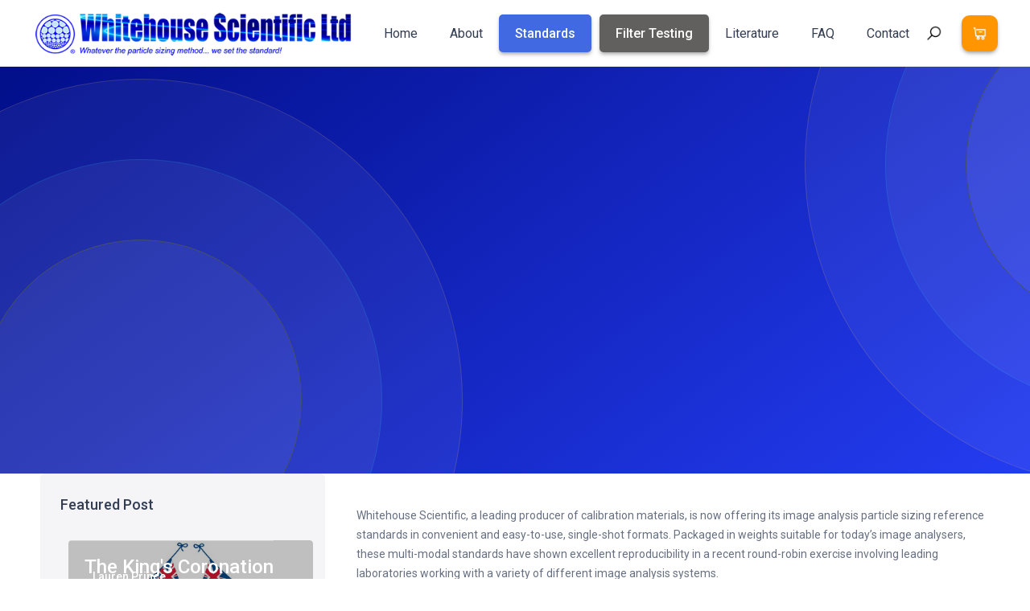

--- FILE ---
content_type: text/html; charset=utf-8
request_url: https://www.whitehousescientific.com/post/whitehouse-scientific-now-offers-image-analysis-reference-standards-in-single-shot-format
body_size: 11665
content:
<!DOCTYPE html><!-- Last Published: Fri Jan 09 2026 09:38:37 GMT+0000 (Coordinated Universal Time) --><html data-wf-domain="www.whitehousescientific.com" data-wf-page="5ee25faf4435262385b894b2" data-wf-site="5ee25fae553dd70ea0554379" lang="en" data-wf-collection="5ee25faf44352621ddb894ab" data-wf-item-slug="whitehouse-scientific-now-offers-image-analysis-reference-standards-in-single-shot-format"><head><meta charset="utf-8"/><title>Whitehouse Scientific now offers image analysis reference standards in single-shot format - Whitehouse Scientific</title><meta content="" name="description"/><meta content="width=device-width, initial-scale=1" name="viewport"/><link href="https://cdn.prod.website-files.com/5ee25fae553dd70ea0554379/css/whitehouse-scientific.shared.0981a01f8.min.css" rel="stylesheet" type="text/css" integrity="sha384-CYGgH48bef94xygudaVweLnFIbpEE9rAbcuquzCBa2WSgwzMPtLuwCbz91vFAsK+" crossorigin="anonymous"/><link href="https://fonts.googleapis.com" rel="preconnect"/><link href="https://fonts.gstatic.com" rel="preconnect" crossorigin="anonymous"/><script src="https://ajax.googleapis.com/ajax/libs/webfont/1.6.26/webfont.js" type="text/javascript"></script><script type="text/javascript">WebFont.load({  google: {    families: ["Open Sans:300,300italic,400,400italic,600,600italic,700,700italic,800,800italic","Lato:100,100italic,300,300italic,400,400italic,700,700italic,900,900italic","Oswald:200,300,400,500,600,700","Montserrat:100,100italic,200,200italic,300,300italic,400,400italic,500,500italic,600,600italic,700,700italic,800,800italic,900,900italic","Changa One:400,400italic","Roboto:100,100italic,300,300italic,regular,italic,500,500italic,700,700italic,900,900italic"]  }});</script><script type="text/javascript">!function(o,c){var n=c.documentElement,t=" w-mod-";n.className+=t+"js",("ontouchstart"in o||o.DocumentTouch&&c instanceof DocumentTouch)&&(n.className+=t+"touch")}(window,document);</script><link href="https://cdn.prod.website-files.com/5ee25fae553dd70ea0554379/5ef3528c5a67f557042a0298_favicon.png" rel="shortcut icon" type="image/x-icon"/><link href="https://cdn.prod.website-files.com/5ee25fae553dd70ea0554379/5ef3529e6677bd01ddd61cef_webclip.png" rel="apple-touch-icon"/><style>
::-webkit-scrollbar-button {transition: 300ms !important; width:8px;height:0px;} 
::-webkit-scrollbar-track {background: #101731 ;}
::-webkit-scrollbar-thumb {-webkit-border-radius:0px; border-radius:0px;background:#1224BB;}
::-webkit-resizer {width:6px;height:6px;} 
::-webkit-scrollbar {width:10px;}
  
.menu-content::-webkit-scrollbar-button {width:0px;height:0px;} 
.menu-content::-webkit-scrollbar-track {background: transparent ;}
.menu-content::-webkit-scrollbar-thumb {-webkit-border-radius:0px; border-radius:0px;background:transparent;} 
.menu-content::-webkit-resizer {width:0px;height:0px;} 
.menu-content::-webkit-scrollbar {width:0px;}
</style>

<script src="https://js.stripe.com/v3/" type="text/javascript" data-wf-ecomm-key="pk_live_nyPnaDuxaj8zDxRbuaPHJjip" data-wf-ecomm-acct-id="acct_1HhtxiKDvkFGtM6C"></script><script src="https://www.paypal.com/sdk/js?client-id=AeVgr6n0UlS9_b4u45Nlkd2mpKc6VUe9wjw2oKRrsXzIXZJ4K1q1CUaXvrTgcB5j0jb-E3fEwDD6DOEd&amp;merchant-id=AD8LBPCMFJYDQ&amp;currency=GBP&amp;commit=false" type="text/javascript" data-wf-paypal-element="true"></script><script type="text/javascript">window.__WEBFLOW_CURRENCY_SETTINGS = {"currencyCode":"GBP","symbol":"£","decimal":".","fractionDigits":2,"group":",","template":"{{wf {\"path\":\"symbol\",\"type\":\"PlainText\"} }} {{wf {\"path\":\"amount\",\"type\":\"CommercePrice\"} }} {{wf {\"path\":\"currencyCode\",\"type\":\"PlainText\"} }}","hideDecimalForWholeNumbers":false};</script></head><body><div class="page-header-section"><div class="container-wrapper"><div class="page-header-div center"><h1 class="page-header" data-ix="fade-up">Whitehouse Scientific now offers image analysis reference standards in single-shot format</h1><p data-w-id="4da48b5a-2ae5-465a-cf00-ffae929631c7" style="opacity:0" class="page-pargraph dark date">Monday, August 9, 2010</p></div></div><div class="square-wrapper-about"><div class="demo-wrapper"><div class="solar-wrapper"><div class="circle"></div><div class="hero-div-info half mockup watches left"><div class="bigger-circle-3"></div><div class="bigger-circle2"></div><div class="bigger-circle"></div></div></div></div><div class="demo-wrapper-2"><div class="solar-wrapper-1"><div class="hero-div-info half mockup watches _400"><div class="bigger-circle-3"></div><div class="bigger-circle2"></div><div class="bigger-circle"></div></div><div class="circle-1"></div></div></div></div></div><div data-collapse="medium" data-animation="default" data-duration="400" data-easing="ease" data-easing2="ease" role="banner" class="nav-bar w-nav"><div class="hewader-announcment hide"><div class="announment-banner w-container"><div class="text-block-6"><span class="notice"><strong>* Please note *</strong></span><span class="big-text"><strong><br/> </strong></span><span class="anouncment-small"><strong>We will be closing for our annual Christmas Shutdown on Thursday 18<sup>th</sup> December 2025 and will not be reopening until Monday 5<sup>th</sup>January 2026.  We would like to wish everyone a happy and peaceful festive season</strong></span></div></div></div><div class="wrapper-full w-container"><a href="/" class="brand w-nav-brand"><img src="https://cdn.prod.website-files.com/5ee25fae553dd70ea0554379/5ef0d6bf7982d772fb1e1b87_logo-vector.png" width="374" sizes="(max-width: 479px) 97vw, 374px" srcset="https://cdn.prod.website-files.com/5ee25fae553dd70ea0554379/5ef0d6bf7982d772fb1e1b87_logo-vector-p-500.png 500w, https://cdn.prod.website-files.com/5ee25fae553dd70ea0554379/5ef0d6bf7982d772fb1e1b87_logo-vector.png 600w" alt="" class="dark-logo"/></a><div class="navigation-wrapper"><div class="menu-button white w-nav-button"><div class="w-icon-nav-menu"></div></div></div><nav role="navigation" class="nav-menu-second w-nav-menu"><a href="/" class="navigation-link">Home</a><div class="w-dyn-list"><div role="list" class="w-dyn-items"><div role="listitem" class="w-dyn-item"><a href="/about-us-page/gallery-images" class="navigation-link">About</a></div></div></div><a href="/standards" class="navigation-link standards">Standards</a><a href="/filter-testing" class="navigation-link filter">Filter Testing</a><div data-delay="0" data-hover="true" class="nav-drop w-dropdown"><div class="nav-link w-dropdown-toggle"><div class="arrow w-icon-dropdown-toggle"></div><div class="text-block-nav">Products</div></div><nav class="dropdown-list-second w-dropdown-list"><div class="w-dyn-list"><div role="list" class="w-dyn-items"><div role="listitem" class="w-dyn-item"><a href="/category/sieve-standards-for-200mm-8-diameter-sieves" class="dropdown-link-second w-dropdown-link">Standards for Calibrating 200mm (8&quot;) ⌀ Sieves</a></div><div role="listitem" class="w-dyn-item"><a href="/category/sieve-standards-for-100mm-4-diameter-sieves" class="dropdown-link-second w-dropdown-link">Standards for Calibrating 100mm (4&quot;) ⌀ Sieves</a></div><div role="listitem" class="w-dyn-item"><a href="/category/monodisperse-standards" class="dropdown-link-second w-dropdown-link">Monodisperse Standards</a></div><div role="listitem" class="w-dyn-item"><a href="/category/general-purpose-glass-microspheres" class="dropdown-link-second w-dropdown-link">General Purpose Glass Microspheres</a></div><div role="listitem" class="w-dyn-item"><a href="/category/silica-microspheres" class="dropdown-link-second w-dropdown-link">Silica Microspheres</a></div><div role="listitem" class="w-dyn-item"><a href="/category/image-analysis-standards" class="dropdown-link-second w-dropdown-link">Image Analysis Standards</a></div><div role="listitem" class="w-dyn-item"><a href="/category/opaque-polydisperse-standards" class="dropdown-link-second w-dropdown-link">Opaque Polydisperse Standards</a></div><div role="listitem" class="w-dyn-item"><a href="/category/polydisperse-particle-standards" class="dropdown-link-second w-dropdown-link"> Polydisperse Particle Standards</a></div></div></div></nav></div><a href="/literature" class="navigation-link">Literature</a><a href="/faqs" class="navigation-link">FAQ</a><a href="/contact" class="navigation-link">Contact</a></nav><div class="left-nav-wrapper"><div data-w-id="3b7eea3f-eb23-8b6b-d7d0-98e42fdffc9e" class="search-wrapper"><img src="https://cdn.prod.website-files.com/5ee25fae553dd70ea0554379/5ee25faf44352680a3b896c3_icons8-search-96%20(1).png" width="21" alt="" class="white-search-icon"/><img src="https://cdn.prod.website-files.com/5ee25fae553dd70ea0554379/5ee25faf4435262f9bb89628_icons8-search-96.png" width="21" alt="" class="dark-search-icon in-colors"/></div><div data-node-type="commerce-cart-wrapper" data-open-product="" data-wf-cart-type="rightSidebar" data-wf-cart-query="query Dynamo3 {
  database {
    id
    commerceOrder {
      comment
      extraItems {
        name
        pluginId
        pluginName
        price {
          decimalValue
          string
          unit
          value
        }
      }
      id
      startedOn
      statusFlags {
        hasDownloads
        hasSubscription
        isFreeOrder
        requiresShipping
      }
      subtotal {
        decimalValue
        string
        unit
        value
      }
      total {
        decimalValue
        string
        unit
        value
      }
      updatedOn
      userItems {
        count
        id
        product {
          id
          cmsLocaleId
          draft
          archived
          f_name_: name
          f_sku_properties_3dr: skuProperties {
            id
            name
            enum {
              id
              name
              slug
            }
          }
        }
        rowTotal {
          decimalValue
          string
          unit
          value
        }
        sku {
          cmsLocaleId
          draft
          archived
          f_main_image_4dr: mainImage {
            url
            file {
              size
              origFileName
              createdOn
              updatedOn
              mimeType
              width
              height
              variants {
                origFileName
                quality
                height
                width
                s3Url
                error
                size
              }
            }
            alt
          }
          f_sku_values_3dr: skuValues {
            property {
              id
            }
            value {
              id
            }
          }
          id
        }
        subscriptionFrequency
        subscriptionInterval
        subscriptionTrial
      }
      userItemsCount
    }
  }
  site {
    commerce {
      id
      businessAddress {
        country
      }
      defaultCountry
      defaultCurrency
      quickCheckoutEnabled
    }
  }
}" data-wf-page-link-href-prefix="" class="w-commerce-commercecartwrapper cart-button"><a href="#" data-node-type="commerce-cart-open-link" class="w-commerce-commercecartopenlink cart-button-nav w-inline-block" role="button" aria-haspopup="dialog" aria-label="Open cart"><div class="shopp-card-wrapp"><img src="https://cdn.prod.website-files.com/5ee25fae553dd70ea0554379/5ee25faf4435268601b89667_icons8-sell-stock-96.png" width="21" alt=""/></div><div data-wf-bindings="%5B%7B%22innerHTML%22%3A%7B%22type%22%3A%22Number%22%2C%22filter%22%3A%7B%22type%22%3A%22numberPrecision%22%2C%22params%22%3A%5B%220%22%2C%22numberPrecision%22%5D%7D%2C%22dataPath%22%3A%22database.commerceOrder.userItemsCount%22%7D%7D%5D" style="display:none" data-count-hide-rule="always" class="w-commerce-commercecartopenlinkcount cart-quantity">0</div></a><div data-node-type="commerce-cart-container-wrapper" style="display:none" class="w-commerce-commercecartcontainerwrapper w-commerce-commercecartcontainerwrapper--cartType-rightSidebar cart-wrapper"><div data-node-type="commerce-cart-container" role="dialog" class="w-commerce-commercecartcontainer cart-container"><div class="w-commerce-commercecartheader"><h4 class="w-commerce-commercecartheading">Your Cart</h4><a href="#" data-node-type="commerce-cart-close-link" class="w-commerce-commercecartcloselink w-inline-block" role="button" aria-label="Close cart"><svg width="16px" height="16px" viewBox="0 0 16 16"><g stroke="none" stroke-width="1" fill="none" fill-rule="evenodd"><g fill-rule="nonzero" fill="#333333"><polygon points="6.23223305 8 0.616116524 13.6161165 2.38388348 15.3838835 8 9.76776695 13.6161165 15.3838835 15.3838835 13.6161165 9.76776695 8 15.3838835 2.38388348 13.6161165 0.616116524 8 6.23223305 2.38388348 0.616116524 0.616116524 2.38388348 6.23223305 8"></polygon></g></g></svg></a></div><div class="w-commerce-commercecartformwrapper"><form data-node-type="commerce-cart-form" style="display:none" class="w-commerce-commercecartform"><script type="text/x-wf-template" id="wf-template-3b7eea3f-eb23-8b6b-d7d0-98e42fdffcaf">%3Cdiv%20class%3D%22w-commerce-commercecartitem%20cart-item%22%3E%3Cimg%20src%3D%22https%3A%2F%2Fcdn.prod.website-files.com%2Fimg%2Fimage-placeholder.svg%22%20data-wf-bindings%3D%22%255B%257B%2522src%2522%253A%257B%2522type%2522%253A%2522ImageRef%2522%252C%2522filter%2522%253A%257B%2522type%2522%253A%2522identity%2522%252C%2522params%2522%253A%255B%255D%257D%252C%2522dataPath%2522%253A%2522database.commerceOrder.userItems%255B%255D.sku.f_main_image_4dr%2522%257D%257D%255D%22%20alt%3D%22%22%20class%3D%22w-commerce-commercecartitemimage%20image-product%20w-dyn-bind-empty%22%2F%3E%3Cdiv%20class%3D%22w-commerce-commercecartiteminfo%20div-block-new%22%3E%3Cdiv%20data-wf-bindings%3D%22%255B%257B%2522innerHTML%2522%253A%257B%2522type%2522%253A%2522PlainText%2522%252C%2522filter%2522%253A%257B%2522type%2522%253A%2522identity%2522%252C%2522params%2522%253A%255B%255D%257D%252C%2522dataPath%2522%253A%2522database.commerceOrder.userItems%255B%255D.product.f_name_%2522%257D%257D%255D%22%20class%3D%22w-commerce-commercecartproductname%20product-tittle%20w-dyn-bind-empty%22%3E%3C%2Fdiv%3E%3Cdiv%20data-wf-bindings%3D%22%255B%257B%2522innerHTML%2522%253A%257B%2522type%2522%253A%2522CommercePrice%2522%252C%2522filter%2522%253A%257B%2522type%2522%253A%2522price%2522%252C%2522params%2522%253A%255B%255D%257D%252C%2522dataPath%2522%253A%2522database.commerceOrder.userItems%255B%255D.sku.f_price_%2522%257D%257D%255D%22%20class%3D%22price-number%22%3E%240.00%3C%2Fdiv%3E%3Cscript%20type%3D%22text%2Fx-wf-template%22%20id%3D%22wf-template-3b7eea3f-eb23-8b6b-d7d0-98e42fdffcb5%22%3E%253Cli%253E%253Cspan%2520data-wf-bindings%253D%2522%25255B%25257B%252522innerHTML%252522%25253A%25257B%252522type%252522%25253A%252522PlainText%252522%25252C%252522filter%252522%25253A%25257B%252522type%252522%25253A%252522identity%252522%25252C%252522params%252522%25253A%25255B%25255D%25257D%25252C%252522dataPath%252522%25253A%252522database.commerceOrder.userItems%25255B%25255D.product.f_sku_properties_3dr%25255B%25255D.name%252522%25257D%25257D%25255D%2522%253E%253C%252Fspan%253E%253Cspan%253E%253A%2520%253C%252Fspan%253E%253Cspan%2520data-wf-bindings%253D%2522%25255B%25257B%252522innerHTML%252522%25253A%25257B%252522type%252522%25253A%252522CommercePropValues%252522%25252C%252522filter%252522%25253A%25257B%252522type%252522%25253A%252522identity%252522%25252C%252522params%252522%25253A%25255B%25255D%25257D%25252C%252522dataPath%252522%25253A%252522database.commerceOrder.userItems%25255B%25255D.product.f_sku_properties_3dr%25255B%25255D%252522%25257D%25257D%25255D%2522%253E%253C%252Fspan%253E%253C%252Fli%253E%3C%2Fscript%3E%3Cul%20data-wf-bindings%3D%22%255B%257B%2522optionSets%2522%253A%257B%2522type%2522%253A%2522CommercePropTable%2522%252C%2522filter%2522%253A%257B%2522type%2522%253A%2522identity%2522%252C%2522params%2522%253A%255B%255D%257D%252C%2522dataPath%2522%253A%2522database.commerceOrder.userItems%255B%255D.product.f_sku_properties_3dr%5B%5D%2522%257D%257D%252C%257B%2522optionValues%2522%253A%257B%2522type%2522%253A%2522CommercePropValues%2522%252C%2522filter%2522%253A%257B%2522type%2522%253A%2522identity%2522%252C%2522params%2522%253A%255B%255D%257D%252C%2522dataPath%2522%253A%2522database.commerceOrder.userItems%255B%255D.sku.f_sku_values_3dr%2522%257D%257D%255D%22%20class%3D%22w-commerce-commercecartoptionlist%22%20data-wf-collection%3D%22database.commerceOrder.userItems%255B%255D.product.f_sku_properties_3dr%22%20data-wf-template-id%3D%22wf-template-3b7eea3f-eb23-8b6b-d7d0-98e42fdffcb5%22%3E%3Cli%3E%3Cspan%20data-wf-bindings%3D%22%255B%257B%2522innerHTML%2522%253A%257B%2522type%2522%253A%2522PlainText%2522%252C%2522filter%2522%253A%257B%2522type%2522%253A%2522identity%2522%252C%2522params%2522%253A%255B%255D%257D%252C%2522dataPath%2522%253A%2522database.commerceOrder.userItems%255B%255D.product.f_sku_properties_3dr%255B%255D.name%2522%257D%257D%255D%22%3E%3C%2Fspan%3E%3Cspan%3E%3A%20%3C%2Fspan%3E%3Cspan%20data-wf-bindings%3D%22%255B%257B%2522innerHTML%2522%253A%257B%2522type%2522%253A%2522CommercePropValues%2522%252C%2522filter%2522%253A%257B%2522type%2522%253A%2522identity%2522%252C%2522params%2522%253A%255B%255D%257D%252C%2522dataPath%2522%253A%2522database.commerceOrder.userItems%255B%255D.product.f_sku_properties_3dr%255B%255D%2522%257D%257D%255D%22%3E%3C%2Fspan%3E%3C%2Fli%3E%3C%2Ful%3E%3Ca%20href%3D%22%23%22%20role%3D%22%22%20data-wf-bindings%3D%22%255B%257B%2522data-commerce-sku-id%2522%253A%257B%2522type%2522%253A%2522ItemRef%2522%252C%2522filter%2522%253A%257B%2522type%2522%253A%2522identity%2522%252C%2522params%2522%253A%255B%255D%257D%252C%2522dataPath%2522%253A%2522database.commerceOrder.userItems%255B%255D.sku.id%2522%257D%257D%255D%22%20class%3D%22remove-button-new%20w-inline-block%22%20data-wf-cart-action%3D%22remove-item%22%20data-commerce-sku-id%3D%22%22%20aria-label%3D%22Remove%20item%20from%20cart%22%3E%3Cdiv%20class%3D%22remove%22%3ERemove%3C%2Fdiv%3E%3C%2Fa%3E%3C%2Fdiv%3E%3Cinput%20data-wf-bindings%3D%22%255B%257B%2522value%2522%253A%257B%2522type%2522%253A%2522Number%2522%252C%2522filter%2522%253A%257B%2522type%2522%253A%2522numberPrecision%2522%252C%2522params%2522%253A%255B%25220%2522%252C%2522numberPrecision%2522%255D%257D%252C%2522dataPath%2522%253A%2522database.commerceOrder.userItems%255B%255D.count%2522%257D%257D%252C%257B%2522data-commerce-sku-id%2522%253A%257B%2522type%2522%253A%2522ItemRef%2522%252C%2522filter%2522%253A%257B%2522type%2522%253A%2522identity%2522%252C%2522params%2522%253A%255B%255D%257D%252C%2522dataPath%2522%253A%2522database.commerceOrder.userItems%255B%255D.sku.id%2522%257D%257D%255D%22%20class%3D%22w-commerce-commercecartquantity%20cart-quantity-mobile%22%20required%3D%22%22%20pattern%3D%22%5E%5B0-9%5D%2B%24%22%20inputMode%3D%22numeric%22%20type%3D%22number%22%20name%3D%22quantity%22%20autoComplete%3D%22off%22%20data-wf-cart-action%3D%22update-item-quantity%22%20data-commerce-sku-id%3D%22%22%20value%3D%221%22%2F%3E%3C%2Fdiv%3E</script><div class="w-commerce-commercecartlist cart-list" data-wf-collection="database.commerceOrder.userItems" data-wf-template-id="wf-template-3b7eea3f-eb23-8b6b-d7d0-98e42fdffcaf"><div class="w-commerce-commercecartitem cart-item"><img src="https://cdn.prod.website-files.com/img/image-placeholder.svg" data-wf-bindings="%5B%7B%22src%22%3A%7B%22type%22%3A%22ImageRef%22%2C%22filter%22%3A%7B%22type%22%3A%22identity%22%2C%22params%22%3A%5B%5D%7D%2C%22dataPath%22%3A%22database.commerceOrder.userItems%5B%5D.sku.f_main_image_4dr%22%7D%7D%5D" alt="" class="w-commerce-commercecartitemimage image-product w-dyn-bind-empty"/><div class="w-commerce-commercecartiteminfo div-block-new"><div data-wf-bindings="%5B%7B%22innerHTML%22%3A%7B%22type%22%3A%22PlainText%22%2C%22filter%22%3A%7B%22type%22%3A%22identity%22%2C%22params%22%3A%5B%5D%7D%2C%22dataPath%22%3A%22database.commerceOrder.userItems%5B%5D.product.f_name_%22%7D%7D%5D" class="w-commerce-commercecartproductname product-tittle w-dyn-bind-empty"></div><div data-wf-bindings="%5B%7B%22innerHTML%22%3A%7B%22type%22%3A%22CommercePrice%22%2C%22filter%22%3A%7B%22type%22%3A%22price%22%2C%22params%22%3A%5B%5D%7D%2C%22dataPath%22%3A%22database.commerceOrder.userItems%5B%5D.sku.f_price_%22%7D%7D%5D" class="price-number">$0.00</div><script type="text/x-wf-template" id="wf-template-3b7eea3f-eb23-8b6b-d7d0-98e42fdffcb5">%3Cli%3E%3Cspan%20data-wf-bindings%3D%22%255B%257B%2522innerHTML%2522%253A%257B%2522type%2522%253A%2522PlainText%2522%252C%2522filter%2522%253A%257B%2522type%2522%253A%2522identity%2522%252C%2522params%2522%253A%255B%255D%257D%252C%2522dataPath%2522%253A%2522database.commerceOrder.userItems%255B%255D.product.f_sku_properties_3dr%255B%255D.name%2522%257D%257D%255D%22%3E%3C%2Fspan%3E%3Cspan%3E%3A%20%3C%2Fspan%3E%3Cspan%20data-wf-bindings%3D%22%255B%257B%2522innerHTML%2522%253A%257B%2522type%2522%253A%2522CommercePropValues%2522%252C%2522filter%2522%253A%257B%2522type%2522%253A%2522identity%2522%252C%2522params%2522%253A%255B%255D%257D%252C%2522dataPath%2522%253A%2522database.commerceOrder.userItems%255B%255D.product.f_sku_properties_3dr%255B%255D%2522%257D%257D%255D%22%3E%3C%2Fspan%3E%3C%2Fli%3E</script><ul data-wf-bindings="%5B%7B%22optionSets%22%3A%7B%22type%22%3A%22CommercePropTable%22%2C%22filter%22%3A%7B%22type%22%3A%22identity%22%2C%22params%22%3A%5B%5D%7D%2C%22dataPath%22%3A%22database.commerceOrder.userItems%5B%5D.product.f_sku_properties_3dr[]%22%7D%7D%2C%7B%22optionValues%22%3A%7B%22type%22%3A%22CommercePropValues%22%2C%22filter%22%3A%7B%22type%22%3A%22identity%22%2C%22params%22%3A%5B%5D%7D%2C%22dataPath%22%3A%22database.commerceOrder.userItems%5B%5D.sku.f_sku_values_3dr%22%7D%7D%5D" class="w-commerce-commercecartoptionlist" data-wf-collection="database.commerceOrder.userItems%5B%5D.product.f_sku_properties_3dr" data-wf-template-id="wf-template-3b7eea3f-eb23-8b6b-d7d0-98e42fdffcb5"><li><span data-wf-bindings="%5B%7B%22innerHTML%22%3A%7B%22type%22%3A%22PlainText%22%2C%22filter%22%3A%7B%22type%22%3A%22identity%22%2C%22params%22%3A%5B%5D%7D%2C%22dataPath%22%3A%22database.commerceOrder.userItems%5B%5D.product.f_sku_properties_3dr%5B%5D.name%22%7D%7D%5D"></span><span>: </span><span data-wf-bindings="%5B%7B%22innerHTML%22%3A%7B%22type%22%3A%22CommercePropValues%22%2C%22filter%22%3A%7B%22type%22%3A%22identity%22%2C%22params%22%3A%5B%5D%7D%2C%22dataPath%22%3A%22database.commerceOrder.userItems%5B%5D.product.f_sku_properties_3dr%5B%5D%22%7D%7D%5D"></span></li></ul><a href="#" role="" data-wf-bindings="%5B%7B%22data-commerce-sku-id%22%3A%7B%22type%22%3A%22ItemRef%22%2C%22filter%22%3A%7B%22type%22%3A%22identity%22%2C%22params%22%3A%5B%5D%7D%2C%22dataPath%22%3A%22database.commerceOrder.userItems%5B%5D.sku.id%22%7D%7D%5D" class="remove-button-new w-inline-block" data-wf-cart-action="remove-item" data-commerce-sku-id="" aria-label="Remove item from cart"><div class="remove">Remove</div></a></div><input data-wf-bindings="%5B%7B%22value%22%3A%7B%22type%22%3A%22Number%22%2C%22filter%22%3A%7B%22type%22%3A%22numberPrecision%22%2C%22params%22%3A%5B%220%22%2C%22numberPrecision%22%5D%7D%2C%22dataPath%22%3A%22database.commerceOrder.userItems%5B%5D.count%22%7D%7D%2C%7B%22data-commerce-sku-id%22%3A%7B%22type%22%3A%22ItemRef%22%2C%22filter%22%3A%7B%22type%22%3A%22identity%22%2C%22params%22%3A%5B%5D%7D%2C%22dataPath%22%3A%22database.commerceOrder.userItems%5B%5D.sku.id%22%7D%7D%5D" class="w-commerce-commercecartquantity cart-quantity-mobile" required="" pattern="^[0-9]+$" inputMode="numeric" type="number" name="quantity" autoComplete="off" data-wf-cart-action="update-item-quantity" data-commerce-sku-id="" value="1"/></div></div><div class="w-commerce-commercecartfooter cart-footer"><div aria-live="" aria-atomic="false" class="w-commerce-commercecartlineitem product-tittle"><div>Subtotal</div><div data-wf-bindings="%5B%7B%22innerHTML%22%3A%7B%22type%22%3A%22CommercePrice%22%2C%22filter%22%3A%7B%22type%22%3A%22price%22%2C%22params%22%3A%5B%5D%7D%2C%22dataPath%22%3A%22database.commerceOrder.subtotal%22%7D%7D%5D" class="w-commerce-commercecartordervalue price-number"></div></div><div data-wf-paypal-button="{&quot;layout&quot;:&quot;horizontal&quot;,&quot;color&quot;:&quot;blue&quot;,&quot;shape&quot;:&quot;rect&quot;,&quot;label&quot;:&quot;paypal&quot;,&quot;tagline&quot;:false,&quot;note&quot;:false}" class="paypal-cart"></div><div><div data-node-type="commerce-cart-quick-checkout-actions" style="display:none"><a role="button" tabindex="0" aria-haspopup="dialog" aria-label="Apple Pay" data-node-type="commerce-cart-apple-pay-button" style="background-image:-webkit-named-image(apple-pay-logo-white);background-size:100% 50%;background-position:50% 50%;background-repeat:no-repeat" class="w-commerce-commercecartapplepaybutton apple-pay-cart" tabindex="0"><div></div></a><a role="button" tabindex="0" aria-haspopup="dialog" data-node-type="commerce-cart-quick-checkout-button" style="display:none" class="w-commerce-commercecartquickcheckoutbutton"><svg class="w-commerce-commercequickcheckoutgoogleicon" xmlns="http://www.w3.org/2000/svg" xmlns:xlink="http://www.w3.org/1999/xlink" width="16" height="16" viewBox="0 0 16 16"><defs><polygon id="google-mark-a" points="0 .329 3.494 .329 3.494 7.649 0 7.649"></polygon><polygon id="google-mark-c" points=".894 0 13.169 0 13.169 6.443 .894 6.443"></polygon></defs><g fill="none" fill-rule="evenodd"><path fill="#4285F4" d="M10.5967,12.0469 L10.5967,14.0649 L13.1167,14.0649 C14.6047,12.6759 15.4577,10.6209 15.4577,8.1779 C15.4577,7.6339 15.4137,7.0889 15.3257,6.5559 L7.8887,6.5559 L7.8887,9.6329 L12.1507,9.6329 C11.9767,10.6119 11.4147,11.4899 10.5967,12.0469"></path><path fill="#34A853" d="M7.8887,16 C10.0137,16 11.8107,15.289 13.1147,14.067 C13.1147,14.066 13.1157,14.065 13.1167,14.064 L10.5967,12.047 C10.5877,12.053 10.5807,12.061 10.5727,12.067 C9.8607,12.556 8.9507,12.833 7.8887,12.833 C5.8577,12.833 4.1387,11.457 3.4937,9.605 L0.8747,9.605 L0.8747,11.648 C2.2197,14.319 4.9287,16 7.8887,16"></path><g transform="translate(0 4)"><mask id="google-mark-b" fill="#fff"><use xlink:href="#google-mark-a"></use></mask><path fill="#FBBC04" d="M3.4639,5.5337 C3.1369,4.5477 3.1359,3.4727 3.4609,2.4757 L3.4639,2.4777 C3.4679,2.4657 3.4749,2.4547 3.4789,2.4427 L3.4939,0.3287 L0.8939,0.3287 C0.8799,0.3577 0.8599,0.3827 0.8459,0.4117 C-0.2821,2.6667 -0.2821,5.3337 0.8459,7.5887 L0.8459,7.5997 C0.8549,7.6167 0.8659,7.6317 0.8749,7.6487 L3.4939,5.6057 C3.4849,5.5807 3.4729,5.5587 3.4639,5.5337" mask="url(#google-mark-b)"></path></g><mask id="google-mark-d" fill="#fff"><use xlink:href="#google-mark-c"></use></mask><path fill="#EA4335" d="M0.894,4.3291 L3.478,6.4431 C4.113,4.5611 5.843,3.1671 7.889,3.1671 C9.018,3.1451 10.102,3.5781 10.912,4.3671 L13.169,2.0781 C11.733,0.7231 9.85,-0.0219 7.889,0.0001 C4.941,0.0001 2.245,1.6791 0.894,4.3291" mask="url(#google-mark-d)"></path></g></svg><svg class="w-commerce-commercequickcheckoutmicrosofticon" xmlns="http://www.w3.org/2000/svg" width="16" height="16" viewBox="0 0 16 16"><g fill="none" fill-rule="evenodd"><polygon fill="#F05022" points="7 7 1 7 1 1 7 1"></polygon><polygon fill="#7DB902" points="15 7 9 7 9 1 15 1"></polygon><polygon fill="#00A4EE" points="7 15 1 15 1 9 7 9"></polygon><polygon fill="#FFB700" points="15 15 9 15 9 9 15 9"></polygon></g></svg><div>Pay with browser</div></a></div><a href="/checkout" value="Continue to Checkout" data-node-type="cart-checkout-button" class="w-commerce-commercecartcheckoutbutton learn-more-link outline pay" data-loading-text="Hang Tight..." data-publishable-key="pk_live_51HhtxiKDvkFGtM6C0t7AGQ194Uaw8Gw3tVA2kCO3SSFF5HgUefgPUNxzjm3031RpwbKZ2o4ZNYE46eYIwsvZG6dN00GSaU61Z5">Continue to Checkout</a></div></div></form><div class="w-commerce-commercecartemptystate empty-state"><div class="no-item">No items found.</div><a href="#" class="button-line featured-product w-button">BAck To store</a></div><div aria-live="" style="display:none" data-node-type="commerce-cart-error" class="w-commerce-commercecarterrorstate error-state"><div class="w-cart-error-msg" data-w-cart-quantity-error="Product is not available in this quantity." data-w-cart-general-error="Something went wrong when adding this item to the cart." data-w-cart-checkout-error="Checkout is disabled on this site." data-w-cart-cart_order_min-error="The order minimum was not met. Add more items to your cart to continue." data-w-cart-subscription_error-error="Before you purchase, please use your email invite to verify your address so we can send order updates.">Product is not available in this quantity.</div></div></div></div></div></div></div></div><div class="search-bar"><div class="container nav-container w-container"><div class="search-anomation-div"><form action="/search" class="search-nav w-clearfix w-form"><input class="search-input w-input" maxlength="256" name="query" placeholder="Search…" type="search" id="search" required=""/><input type="submit" class="search-button w-button" value=""/></form></div></div></div></div><div class="section background-color white"><div class="container-wrapper"><div class="container-wrapper"><div class="page-header-div center"><a href="#" class="category-text top blog w-dyn-bind-empty"></a><h1 class="page-header dark">Whitehouse Scientific now offers image analysis reference standards in single-shot format</h1></div></div></div><div class="square-wrapper"><div class="square-second gray"></div><div class="square-third gray"></div><div class="square-fourth gray"></div><div class="square-fifth gray"></div></div></div><div class="section no-padding-top"><div class="container-wrapper"><div class="blog-and-sidebar"><div class="sidebar blog"><div data-w-id="c18c5e3e-8cef-dc33-100b-93686ff69988" class="sidebar-block signup"><div class="icon-header padding-bottom"><h5 class="sidebar-header">Subscribe<br/></h5></div><div class="w-form"><form id="email-form-4" name="email-form-4" data-name="Email Form 4" method="get" class="form w-clearfix" data-wf-page-id="5ee25faf4435262385b894b2" data-wf-element-id="c18c5e3e-8cef-dc33-100b-93686ff6998f"><input class="text-field-blog-sidebar w-input" maxlength="256" name="email" data-name="Email" placeholder="Enter your email address" type="text" id="email" required=""/><input type="submit" data-wait="Please wait..." class="button general full w-button" value="Subscribe"/></form><div class="sucess-mesage w-form-done"><div>Thank you! Your submission has been received!</div></div><div class="error-message w-form-fail"><div>Oops! Something went wrong while submitting the form.</div></div></div></div><div data-w-id="c18c5e3e-8cef-dc33-100b-93686ff69998" class="sidebar-block catergory"><div class="icon-header padding-bottom"><h5 class="sidebar-header">Category<br/></h5></div><div class="w-dyn-list"><div class="w-dyn-empty"><div>No items found.</div></div></div></div><div data-w-id="c18c5e3e-8cef-dc33-100b-93686ff699a5" class="sidebar-block"><div class="icon-header padding-bottom"><h5 class="sidebar-header">Featured Post<br/></h5></div><div class="collection-list-wrapper-blog w-dyn-list"><div role="list" class="w-dyn-items w-row"><div role="listitem" class="collection-item featured w-dyn-item w-col w-col-4"><div class="blog-wrapper"><a href="/post/the-kings-coronation" data-ix="fade-up-3" style="background-image:url(&quot;https://cdn.prod.website-files.com/5ee25faf443526bc0db894a5/6454e36b68cc19a24985e3f7_whs_jubilee_lowerres.jpg&quot;)" class="blog-image image-blog w-inline-block"><div class="blog-post-overlay"><div class="blog-tittle small">The King&#x27;s Coronation</div><div class="author-wrapper"><img src="" alt="" class="image-team-blog w-dyn-bind-empty"/><h4 class="author-name blog">Lauren Prince</h4></div></div></a><div class="blog-content-services tittle"><p class="blog-text">Closed 5-9 May due to coronation</p><div class="divider"></div><div class="date-blog">May 5, 2023 12:08</div></div></div></div><div role="listitem" class="collection-item featured w-dyn-item w-col w-col-4"><div class="blog-wrapper"><a href="/post/queens-platinum-jubilee" data-ix="fade-up-3" style="background-image:url(&quot;https://cdn.prod.website-files.com/5ee25faf443526bc0db894a5/6295dc336e6c7a29ed09be0a_whs_jubilee_highres.jpg&quot;)" class="blog-image image-blog w-inline-block"><div class="blog-post-overlay"><div class="blog-tittle small">Queen&#x27;s Platinum Jubilee</div><div class="author-wrapper"><img src="" alt="" class="image-team-blog w-dyn-bind-empty"/><h4 class="author-name blog">Lauren Prince</h4></div></div></a><div class="blog-content-services tittle"><p class="blog-text">The Queen&#x27;s Platinum Jubilee</p><div class="divider"></div><div class="date-blog">May 31, 2022 10:17</div></div></div></div></div></div></div><div data-w-id="45363c72-5e19-ba05-8bb4-c68fb928c2d2" class="sidebar-block all-button"><a href="/blog" class="learn-more-link outline">See All Posts </a></div></div><div class="right-collection-wrapper"><div class="w-richtext"><p>Whitehouse Scientific, a leading producer of calibration materials, is now offering its image analysis particle sizing reference standards in convenient and easy-to-use, single-shot formats. Packaged in weights suitable for today’s image analysers, these multi-modal standards have shown excellent reproducibility in a recent round-robin exercise involving leading laboratories working with a variety of different image analysis systems.</p><p> </p><p>Sub-sampling of reference standards by users is not recommended because of the possibility of introducing errors and thus deviations from the certified size values. To avoid any need for this, the new set of 10 standards are packaged in weights from 5 to 20 gram. This makes them highly suitable for even the latest generation of image analysis systems, which require only relatively small amounts of sample.</p><p> </p><p>External testing has produced results unsurpassed in any other similar particle sizing round robin. In particular, when the test data from manufacturers of image analysis systems were collated, the eight peak positions in a multimodal standard from 500 - 2000 microns could be superimposed, showing the very close agreement between instruments for these standards.</p><p>‍</p></div><img loading="lazy" src="https://cdn.prod.website-files.com/5ee25faf443526bc0db894a5/5faa9e5c918db57136525a6c_whitehouse-scientific-now-offers-image-analysis-reference-standards-in-single-shot-format-118-p.jpg" alt=""/></div></div></div></div><div class="section pink achivements blog"><div class="blog-content-wrapper"><div data-w-id="46b58c78-5675-e3c1-fbfc-200dc28cc1bc" style="opacity:0" class="div-content tittle-in-div center"><p class="top-header">View more of our </p><h1 class="h3">Related Posts<br/></h1></div><div class="collection-list-wrapper-blog w-dyn-list"><div role="list" class="w-dyn-items w-row"><div role="listitem" class="collection-item w-dyn-item w-col w-col-4"><div class="blog-wrapper"><a href="/post/the-kings-coronation" data-ix="fade-up-3" style="background-image:url(&quot;https://cdn.prod.website-files.com/5ee25faf443526bc0db894a5/6454e36b68cc19a24985e3f7_whs_jubilee_lowerres.jpg&quot;)" class="blog-image image-blog w-inline-block"><div class="blog-post-overlay"><div class="blog-tittle small">The King&#x27;s Coronation</div><div class="author-wrapper"><img src="" alt="" class="image-team-blog w-dyn-bind-empty"/><h4 class="author-name blog">Lauren Prince</h4></div></div></a><div class="blog-content-services tittle"><p class="blog-text">Lorem ipsum dolor sit amet, consectetur adipiscing elit. Suspendisse varius enim in eros elementum tristique. Duis cursus, mi quis viverra ornare.</p><div class="divider"></div><div class="blog-bottom-info w-row"><div class="w-col w-col-7 w-col-small-6"><div class="date-blog">Friday, May 5, 2023</div></div><div class="w-col w-col-5 w-col-small-6"><a href="#" class="link-block w-inline-block"><div class="category-text blog-categorie w-dyn-bind-empty"></div></a></div></div></div></div></div><div role="listitem" class="collection-item w-dyn-item w-col w-col-4"><div class="blog-wrapper"><a href="/post/queens-platinum-jubilee" data-ix="fade-up-3" style="background-image:url(&quot;https://cdn.prod.website-files.com/5ee25faf443526bc0db894a5/6295dc336e6c7a29ed09be0a_whs_jubilee_highres.jpg&quot;)" class="blog-image image-blog w-inline-block"><div class="blog-post-overlay"><div class="blog-tittle small">Queen&#x27;s Platinum Jubilee</div><div class="author-wrapper"><img src="" alt="" class="image-team-blog w-dyn-bind-empty"/><h4 class="author-name blog">Lauren Prince</h4></div></div></a><div class="blog-content-services tittle"><p class="blog-text">Lorem ipsum dolor sit amet, consectetur adipiscing elit. Suspendisse varius enim in eros elementum tristique. Duis cursus, mi quis viverra ornare.</p><div class="divider"></div><div class="blog-bottom-info w-row"><div class="w-col w-col-7 w-col-small-6"><div class="date-blog">Tuesday, May 31, 2022</div></div><div class="w-col w-col-5 w-col-small-6"><a href="#" class="link-block w-inline-block"><div class="category-text blog-categorie w-dyn-bind-empty"></div></a></div></div></div></div></div></div></div></div></div><div class="footer-section"><div class="content-section footer"><div class="container-wrapper footer"><div class="footer-block"><h1 class="footer-heading white">Products</h1><div class="w-dyn-list"><div role="list" class="w-dyn-items"><div role="listitem" class="w-dyn-item"><a href="/category/sieve-standards-for-200mm-8-diameter-sieves" class="footer-sub-link">Standards for Calibrating 200mm (8&quot;) ⌀ Sieves</a></div><div role="listitem" class="w-dyn-item"><a href="/category/sieve-standards-for-100mm-4-diameter-sieves" class="footer-sub-link">Standards for Calibrating 100mm (4&quot;) ⌀ Sieves</a></div><div role="listitem" class="w-dyn-item"><a href="/category/monodisperse-standards" class="footer-sub-link">Monodisperse Standards</a></div><div role="listitem" class="w-dyn-item"><a href="/category/general-purpose-glass-microspheres" class="footer-sub-link">General Purpose Glass Microspheres</a></div><div role="listitem" class="w-dyn-item"><a href="/category/silica-microspheres" class="footer-sub-link">Silica Microspheres</a></div><div role="listitem" class="w-dyn-item"><a href="/category/image-analysis-standards" class="footer-sub-link">Image Analysis Standards</a></div><div role="listitem" class="w-dyn-item"><a href="/category/opaque-polydisperse-standards" class="footer-sub-link">Opaque Polydisperse Standards</a></div><div role="listitem" class="w-dyn-item"><a href="/category/polydisperse-particle-standards" class="footer-sub-link"> Polydisperse Particle Standards</a></div></div></div></div><div class="footer-block"><h4 class="footer-heading white">USEFUL LINKS</h4><a href="/" class="footer-sub-link">Home</a><a href="/blog" class="footer-sub-link">Blog</a><div class="w-dyn-list"><div role="list" class="w-dyn-items"><div role="listitem" class="w-dyn-item"><a href="/about-us-page/gallery-images" class="footer-sub-link">About Us</a></div></div></div><a href="/contact" class="footer-sub-link last">Contact</a><a href="/faqs" class="footer-sub-link last">FAQ</a><a href="/terms-and-conditions" class="footer-sub-link last">Shipping &amp; Terms</a><a href="/gdpr-policy" class="footer-sub-link last">GDPR Policy</a><a href="/privacy-policy" class="footer-sub-link last">Privacy Policy</a><a href="/quality-policy" class="footer-sub-link last">ISO 9001:2015 Quality Policy</a><a href="/poresizer" class="footer-sub-link last">Poresizer</a></div><div class="footer-block"><h1 class="footer-heading white">Social</h1><a href="https://www.facebook.com/WhitehouseSci/" target="_blank" class="footer-sub-link">Facebook</a><a href="https://twitter.com/WhitehouseSci" target="_blank" class="footer-sub-link">Twitter</a></div><div class="footer-block contact-info"><h1 class="footer-heading white">CONTACT INFO</h1><p class="lighter-paragraph font">Registered Office:<br/>Whitehouse Scientific Ltd<br/>‍<br/>The Old Smithy<br/>Whitchurch Road, Waverton, Chester CH3 7PB, UK</p><p class="lighter-paragraph font">Office:  <a href="tel:+44(0)1244332626" class="footer-link">+44 (0) 1244 332626</a>,</p><p class="lighter-paragraph font">Email: <a href="mailto:info@WhitehouseScientific.com" class="footer-link">info@whitehousescientific.com</a></p></div><div class="footer-block contact-info images"><h1 class="footer-heading white">Shop with confidence</h1><a href="/quality-policy" class="footer-image-block w-inline-block"><img src="https://cdn.prod.website-files.com/5ee25fae553dd70ea0554379/649ecc983410b339eb7d2808_ISO%209001%20logo%20(Black%20Star).jpg" sizes="(max-width: 479px) 100vw, 239.9765625px" srcset="https://cdn.prod.website-files.com/5ee25fae553dd70ea0554379/649ecc983410b339eb7d2808_ISO%209001%20logo%20(Black%20Star)-p-500.jpg 500w, https://cdn.prod.website-files.com/5ee25fae553dd70ea0554379/649ecc983410b339eb7d2808_ISO%209001%20logo%20(Black%20Star)-p-800.jpg 800w, https://cdn.prod.website-files.com/5ee25fae553dd70ea0554379/649ecc983410b339eb7d2808_ISO%209001%20logo%20(Black%20Star).jpg 963w" alt="" class="footer-image top"/></a><img src="https://cdn.prod.website-files.com/5ee25fae553dd70ea0554379/5ef48e58e599ce491e7fee84_cards.jpeg" alt="" class="footer-image"/><img src="https://cdn.prod.website-files.com/5ee25fae553dd70ea0554379/6195302060fa26e8cb6cfc1a_ecovadis_2.gif" alt="" class="footer-image"/></div></div></div><div class="footer-notes"><div class="footer-bottom"><div class="container-template w-container"><div class="footer-row w-row"><div class="w-col w-col-8 w-col-medium-6 w-col-small-small-stack"><div class="copyright-text left">© copyright Whitehouse Scientific Ltd 2021<br/>Registered Address: Whitchurch Rd, Waverton, Chester, CH3 7PB, UK. Company Reg# 1769077. VAT# GB477172326. ISO 9001:2015</div></div><div class="w-col w-col-4 w-col-medium-6 w-col-small-small-stack"><div class="copyright"><a href="https://www.theamazingwebman.com" target="_blank" class="copyright-text">Web Design By The Amazing Webman</a><a href="#" class="footer-social-link w-inline-block"><div class="underline social-line"></div></a><a href="#" class="footer-social-link w-inline-block"><div class="underline social-line"></div></a></div></div></div></div></div></div></div><script src="https://d3e54v103j8qbb.cloudfront.net/js/jquery-3.5.1.min.dc5e7f18c8.js?site=5ee25fae553dd70ea0554379" type="text/javascript" integrity="sha256-9/aliU8dGd2tb6OSsuzixeV4y/faTqgFtohetphbbj0=" crossorigin="anonymous"></script><script src="https://cdn.prod.website-files.com/5ee25fae553dd70ea0554379/js/whitehouse-scientific.schunk.66dcd6b93c050334.js" type="text/javascript" integrity="sha384-yNsqg5ZXhurWrZpW7EP0imuwgV4cTazTmAMSzf+xUTWjSbuqTyatmZVNvAyZTsD3" crossorigin="anonymous"></script><script src="https://cdn.prod.website-files.com/5ee25fae553dd70ea0554379/js/whitehouse-scientific.schunk.cc43fd56cd586d44.js" type="text/javascript" integrity="sha384-oIZ1e52U9BrK67IIH15XzwH6j4V4VASWPSCRo514ol24FVeJgYZBWQDdfvTNb8kJ" crossorigin="anonymous"></script><script src="https://cdn.prod.website-files.com/5ee25fae553dd70ea0554379/js/whitehouse-scientific.419697f9.c54c72c5ca34f535.js" type="text/javascript" integrity="sha384-/h6fY4UIxIBH6njnx7Jg7gmOlgQztppksG3piiHcQnOzgb816K/XqBDrloriKxMJ" crossorigin="anonymous"></script></body></html>

--- FILE ---
content_type: text/css
request_url: https://cdn.prod.website-files.com/5ee25fae553dd70ea0554379/css/whitehouse-scientific.shared.0981a01f8.min.css
body_size: 37460
content:
html{-webkit-text-size-adjust:100%;-ms-text-size-adjust:100%;font-family:sans-serif}body{margin:0}article,aside,details,figcaption,figure,footer,header,hgroup,main,menu,nav,section,summary{display:block}audio,canvas,progress,video{vertical-align:baseline;display:inline-block}audio:not([controls]){height:0;display:none}[hidden],template{display:none}a{background-color:#0000}a:active,a:hover{outline:0}abbr[title]{border-bottom:1px dotted}b,strong{font-weight:700}dfn{font-style:italic}h1{margin:.67em 0;font-size:2em}mark{color:#000;background:#ff0}small{font-size:80%}sub,sup{vertical-align:baseline;font-size:75%;line-height:0;position:relative}sup{top:-.5em}sub{bottom:-.25em}img{border:0}svg:not(:root){overflow:hidden}hr{box-sizing:content-box;height:0}pre{overflow:auto}code,kbd,pre,samp{font-family:monospace;font-size:1em}button,input,optgroup,select,textarea{color:inherit;font:inherit;margin:0}button{overflow:visible}button,select{text-transform:none}button,html input[type=button],input[type=reset]{-webkit-appearance:button;cursor:pointer}button[disabled],html input[disabled]{cursor:default}button::-moz-focus-inner,input::-moz-focus-inner{border:0;padding:0}input{line-height:normal}input[type=checkbox],input[type=radio]{box-sizing:border-box;padding:0}input[type=number]::-webkit-inner-spin-button,input[type=number]::-webkit-outer-spin-button{height:auto}input[type=search]{-webkit-appearance:none}input[type=search]::-webkit-search-cancel-button,input[type=search]::-webkit-search-decoration{-webkit-appearance:none}legend{border:0;padding:0}textarea{overflow:auto}optgroup{font-weight:700}table{border-collapse:collapse;border-spacing:0}td,th{padding:0}@font-face{font-family:webflow-icons;src:url([data-uri])format("truetype");font-weight:400;font-style:normal}[class^=w-icon-],[class*=\ w-icon-]{speak:none;font-variant:normal;text-transform:none;-webkit-font-smoothing:antialiased;-moz-osx-font-smoothing:grayscale;font-style:normal;font-weight:400;line-height:1;font-family:webflow-icons!important}.w-icon-slider-right:before{content:""}.w-icon-slider-left:before{content:""}.w-icon-nav-menu:before{content:""}.w-icon-arrow-down:before,.w-icon-dropdown-toggle:before{content:""}.w-icon-file-upload-remove:before{content:""}.w-icon-file-upload-icon:before{content:""}*{box-sizing:border-box}html{height:100%}body{color:#333;background-color:#fff;min-height:100%;margin:0;font-family:Arial,sans-serif;font-size:14px;line-height:20px}img{vertical-align:middle;max-width:100%;display:inline-block}html.w-mod-touch *{background-attachment:scroll!important}.w-block{display:block}.w-inline-block{max-width:100%;display:inline-block}.w-clearfix:before,.w-clearfix:after{content:" ";grid-area:1/1/2/2;display:table}.w-clearfix:after{clear:both}.w-hidden{display:none}.w-button{color:#fff;line-height:inherit;cursor:pointer;background-color:#3898ec;border:0;border-radius:0;padding:9px 15px;text-decoration:none;display:inline-block}input.w-button{-webkit-appearance:button}html[data-w-dynpage] [data-w-cloak]{color:#0000!important}.w-code-block{margin:unset}pre.w-code-block code{all:inherit}.w-optimization{display:contents}.w-webflow-badge,.w-webflow-badge>img{box-sizing:unset;width:unset;height:unset;max-height:unset;max-width:unset;min-height:unset;min-width:unset;margin:unset;padding:unset;float:unset;clear:unset;border:unset;border-radius:unset;background:unset;background-image:unset;background-position:unset;background-size:unset;background-repeat:unset;background-origin:unset;background-clip:unset;background-attachment:unset;background-color:unset;box-shadow:unset;transform:unset;direction:unset;font-family:unset;font-weight:unset;color:unset;font-size:unset;line-height:unset;font-style:unset;font-variant:unset;text-align:unset;letter-spacing:unset;-webkit-text-decoration:unset;text-decoration:unset;text-indent:unset;text-transform:unset;list-style-type:unset;text-shadow:unset;vertical-align:unset;cursor:unset;white-space:unset;word-break:unset;word-spacing:unset;word-wrap:unset;transition:unset}.w-webflow-badge{white-space:nowrap;cursor:pointer;box-shadow:0 0 0 1px #0000001a,0 1px 3px #0000001a;visibility:visible!important;opacity:1!important;z-index:2147483647!important;color:#aaadb0!important;overflow:unset!important;background-color:#fff!important;border-radius:3px!important;width:auto!important;height:auto!important;margin:0!important;padding:6px!important;font-size:12px!important;line-height:14px!important;text-decoration:none!important;display:inline-block!important;position:fixed!important;inset:auto 12px 12px auto!important;transform:none!important}.w-webflow-badge>img{position:unset;visibility:unset!important;opacity:1!important;vertical-align:middle!important;display:inline-block!important}h1,h2,h3,h4,h5,h6{margin-bottom:10px;font-weight:700}h1{margin-top:20px;font-size:38px;line-height:44px}h2{margin-top:20px;font-size:32px;line-height:36px}h3{margin-top:20px;font-size:24px;line-height:30px}h4{margin-top:10px;font-size:18px;line-height:24px}h5{margin-top:10px;font-size:14px;line-height:20px}h6{margin-top:10px;font-size:12px;line-height:18px}p{margin-top:0;margin-bottom:10px}blockquote{border-left:5px solid #e2e2e2;margin:0 0 10px;padding:10px 20px;font-size:18px;line-height:22px}figure{margin:0 0 10px}figcaption{text-align:center;margin-top:5px}ul,ol{margin-top:0;margin-bottom:10px;padding-left:40px}.w-list-unstyled{padding-left:0;list-style:none}.w-embed:before,.w-embed:after{content:" ";grid-area:1/1/2/2;display:table}.w-embed:after{clear:both}.w-video{width:100%;padding:0;position:relative}.w-video iframe,.w-video object,.w-video embed{border:none;width:100%;height:100%;position:absolute;top:0;left:0}fieldset{border:0;margin:0;padding:0}button,[type=button],[type=reset]{cursor:pointer;-webkit-appearance:button;border:0}.w-form{margin:0 0 15px}.w-form-done{text-align:center;background-color:#ddd;padding:20px;display:none}.w-form-fail{background-color:#ffdede;margin-top:10px;padding:10px;display:none}label{margin-bottom:5px;font-weight:700;display:block}.w-input,.w-select{color:#333;vertical-align:middle;background-color:#fff;border:1px solid #ccc;width:100%;height:38px;margin-bottom:10px;padding:8px 12px;font-size:14px;line-height:1.42857;display:block}.w-input::placeholder,.w-select::placeholder{color:#999}.w-input:focus,.w-select:focus{border-color:#3898ec;outline:0}.w-input[disabled],.w-select[disabled],.w-input[readonly],.w-select[readonly],fieldset[disabled] .w-input,fieldset[disabled] .w-select{cursor:not-allowed}.w-input[disabled]:not(.w-input-disabled),.w-select[disabled]:not(.w-input-disabled),.w-input[readonly],.w-select[readonly],fieldset[disabled]:not(.w-input-disabled) .w-input,fieldset[disabled]:not(.w-input-disabled) .w-select{background-color:#eee}textarea.w-input,textarea.w-select{height:auto}.w-select{background-color:#f3f3f3}.w-select[multiple]{height:auto}.w-form-label{cursor:pointer;margin-bottom:0;font-weight:400;display:inline-block}.w-radio{margin-bottom:5px;padding-left:20px;display:block}.w-radio:before,.w-radio:after{content:" ";grid-area:1/1/2/2;display:table}.w-radio:after{clear:both}.w-radio-input{float:left;margin:3px 0 0 -20px;line-height:normal}.w-file-upload{margin-bottom:10px;display:block}.w-file-upload-input{opacity:0;z-index:-100;width:.1px;height:.1px;position:absolute;overflow:hidden}.w-file-upload-default,.w-file-upload-uploading,.w-file-upload-success{color:#333;display:inline-block}.w-file-upload-error{margin-top:10px;display:block}.w-file-upload-default.w-hidden,.w-file-upload-uploading.w-hidden,.w-file-upload-error.w-hidden,.w-file-upload-success.w-hidden{display:none}.w-file-upload-uploading-btn{cursor:pointer;background-color:#fafafa;border:1px solid #ccc;margin:0;padding:8px 12px;font-size:14px;font-weight:400;display:flex}.w-file-upload-file{background-color:#fafafa;border:1px solid #ccc;flex-grow:1;justify-content:space-between;margin:0;padding:8px 9px 8px 11px;display:flex}.w-file-upload-file-name{font-size:14px;font-weight:400;display:block}.w-file-remove-link{cursor:pointer;width:auto;height:auto;margin-top:3px;margin-left:10px;padding:3px;display:block}.w-icon-file-upload-remove{margin:auto;font-size:10px}.w-file-upload-error-msg{color:#ea384c;padding:2px 0;display:inline-block}.w-file-upload-info{padding:0 12px;line-height:38px;display:inline-block}.w-file-upload-label{cursor:pointer;background-color:#fafafa;border:1px solid #ccc;margin:0;padding:8px 12px;font-size:14px;font-weight:400;display:inline-block}.w-icon-file-upload-icon,.w-icon-file-upload-uploading{width:20px;margin-right:8px;display:inline-block}.w-icon-file-upload-uploading{height:20px}.w-container{max-width:940px;margin-left:auto;margin-right:auto}.w-container:before,.w-container:after{content:" ";grid-area:1/1/2/2;display:table}.w-container:after{clear:both}.w-container .w-row{margin-left:-10px;margin-right:-10px}.w-row:before,.w-row:after{content:" ";grid-area:1/1/2/2;display:table}.w-row:after{clear:both}.w-row .w-row{margin-left:0;margin-right:0}.w-col{float:left;width:100%;min-height:1px;padding-left:10px;padding-right:10px;position:relative}.w-col .w-col{padding-left:0;padding-right:0}.w-col-1{width:8.33333%}.w-col-2{width:16.6667%}.w-col-3{width:25%}.w-col-4{width:33.3333%}.w-col-5{width:41.6667%}.w-col-6{width:50%}.w-col-7{width:58.3333%}.w-col-8{width:66.6667%}.w-col-9{width:75%}.w-col-10{width:83.3333%}.w-col-11{width:91.6667%}.w-col-12{width:100%}.w-hidden-main{display:none!important}@media screen and (max-width:991px){.w-container{max-width:728px}.w-hidden-main{display:inherit!important}.w-hidden-medium{display:none!important}.w-col-medium-1{width:8.33333%}.w-col-medium-2{width:16.6667%}.w-col-medium-3{width:25%}.w-col-medium-4{width:33.3333%}.w-col-medium-5{width:41.6667%}.w-col-medium-6{width:50%}.w-col-medium-7{width:58.3333%}.w-col-medium-8{width:66.6667%}.w-col-medium-9{width:75%}.w-col-medium-10{width:83.3333%}.w-col-medium-11{width:91.6667%}.w-col-medium-12{width:100%}.w-col-stack{width:100%;left:auto;right:auto}}@media screen and (max-width:767px){.w-hidden-main,.w-hidden-medium{display:inherit!important}.w-hidden-small{display:none!important}.w-row,.w-container .w-row{margin-left:0;margin-right:0}.w-col{width:100%;left:auto;right:auto}.w-col-small-1{width:8.33333%}.w-col-small-2{width:16.6667%}.w-col-small-3{width:25%}.w-col-small-4{width:33.3333%}.w-col-small-5{width:41.6667%}.w-col-small-6{width:50%}.w-col-small-7{width:58.3333%}.w-col-small-8{width:66.6667%}.w-col-small-9{width:75%}.w-col-small-10{width:83.3333%}.w-col-small-11{width:91.6667%}.w-col-small-12{width:100%}}@media screen and (max-width:479px){.w-container{max-width:none}.w-hidden-main,.w-hidden-medium,.w-hidden-small{display:inherit!important}.w-hidden-tiny{display:none!important}.w-col{width:100%}.w-col-tiny-1{width:8.33333%}.w-col-tiny-2{width:16.6667%}.w-col-tiny-3{width:25%}.w-col-tiny-4{width:33.3333%}.w-col-tiny-5{width:41.6667%}.w-col-tiny-6{width:50%}.w-col-tiny-7{width:58.3333%}.w-col-tiny-8{width:66.6667%}.w-col-tiny-9{width:75%}.w-col-tiny-10{width:83.3333%}.w-col-tiny-11{width:91.6667%}.w-col-tiny-12{width:100%}}.w-widget{position:relative}.w-widget-map{width:100%;height:400px}.w-widget-map label{width:auto;display:inline}.w-widget-map img{max-width:inherit}.w-widget-map .gm-style-iw{text-align:center}.w-widget-map .gm-style-iw>button{display:none!important}.w-widget-twitter{overflow:hidden}.w-widget-twitter-count-shim{vertical-align:top;text-align:center;background:#fff;border:1px solid #758696;border-radius:3px;width:28px;height:20px;display:inline-block;position:relative}.w-widget-twitter-count-shim *{pointer-events:none;-webkit-user-select:none;user-select:none}.w-widget-twitter-count-shim .w-widget-twitter-count-inner{text-align:center;color:#999;font-family:serif;font-size:15px;line-height:12px;position:relative}.w-widget-twitter-count-shim .w-widget-twitter-count-clear{display:block;position:relative}.w-widget-twitter-count-shim.w--large{width:36px;height:28px}.w-widget-twitter-count-shim.w--large .w-widget-twitter-count-inner{font-size:18px;line-height:18px}.w-widget-twitter-count-shim:not(.w--vertical){margin-left:5px;margin-right:8px}.w-widget-twitter-count-shim:not(.w--vertical).w--large{margin-left:6px}.w-widget-twitter-count-shim:not(.w--vertical):before,.w-widget-twitter-count-shim:not(.w--vertical):after{content:" ";pointer-events:none;border:solid #0000;width:0;height:0;position:absolute;top:50%;left:0}.w-widget-twitter-count-shim:not(.w--vertical):before{border-width:4px;border-color:#75869600 #5d6c7b #75869600 #75869600;margin-top:-4px;margin-left:-9px}.w-widget-twitter-count-shim:not(.w--vertical).w--large:before{border-width:5px;margin-top:-5px;margin-left:-10px}.w-widget-twitter-count-shim:not(.w--vertical):after{border-width:4px;border-color:#fff0 #fff #fff0 #fff0;margin-top:-4px;margin-left:-8px}.w-widget-twitter-count-shim:not(.w--vertical).w--large:after{border-width:5px;margin-top:-5px;margin-left:-9px}.w-widget-twitter-count-shim.w--vertical{width:61px;height:33px;margin-bottom:8px}.w-widget-twitter-count-shim.w--vertical:before,.w-widget-twitter-count-shim.w--vertical:after{content:" ";pointer-events:none;border:solid #0000;width:0;height:0;position:absolute;top:100%;left:50%}.w-widget-twitter-count-shim.w--vertical:before{border-width:5px;border-color:#5d6c7b #75869600 #75869600;margin-left:-5px}.w-widget-twitter-count-shim.w--vertical:after{border-width:4px;border-color:#fff #fff0 #fff0;margin-left:-4px}.w-widget-twitter-count-shim.w--vertical .w-widget-twitter-count-inner{font-size:18px;line-height:22px}.w-widget-twitter-count-shim.w--vertical.w--large{width:76px}.w-background-video{color:#fff;height:500px;position:relative;overflow:hidden}.w-background-video>video{object-fit:cover;z-index:-100;background-position:50%;background-size:cover;width:100%;height:100%;margin:auto;position:absolute;inset:-100%}.w-background-video>video::-webkit-media-controls-start-playback-button{-webkit-appearance:none;display:none!important}.w-background-video--control{background-color:#0000;padding:0;position:absolute;bottom:1em;right:1em}.w-background-video--control>[hidden]{display:none!important}.w-slider{text-align:center;clear:both;-webkit-tap-highlight-color:#0000;tap-highlight-color:#0000;background:#ddd;height:300px;position:relative}.w-slider-mask{z-index:1;white-space:nowrap;height:100%;display:block;position:relative;left:0;right:0;overflow:hidden}.w-slide{vertical-align:top;white-space:normal;text-align:left;width:100%;height:100%;display:inline-block;position:relative}.w-slider-nav{z-index:2;text-align:center;-webkit-tap-highlight-color:#0000;tap-highlight-color:#0000;height:40px;margin:auto;padding-top:10px;position:absolute;inset:auto 0 0}.w-slider-nav.w-round>div{border-radius:100%}.w-slider-nav.w-num>div{font-size:inherit;line-height:inherit;width:auto;height:auto;padding:.2em .5em}.w-slider-nav.w-shadow>div{box-shadow:0 0 3px #3336}.w-slider-nav-invert{color:#fff}.w-slider-nav-invert>div{background-color:#2226}.w-slider-nav-invert>div.w-active{background-color:#222}.w-slider-dot{cursor:pointer;background-color:#fff6;width:1em;height:1em;margin:0 3px .5em;transition:background-color .1s,color .1s;display:inline-block;position:relative}.w-slider-dot.w-active{background-color:#fff}.w-slider-dot:focus{outline:none;box-shadow:0 0 0 2px #fff}.w-slider-dot:focus.w-active{box-shadow:none}.w-slider-arrow-left,.w-slider-arrow-right{cursor:pointer;color:#fff;-webkit-tap-highlight-color:#0000;tap-highlight-color:#0000;-webkit-user-select:none;user-select:none;width:80px;margin:auto;font-size:40px;position:absolute;inset:0;overflow:hidden}.w-slider-arrow-left [class^=w-icon-],.w-slider-arrow-right [class^=w-icon-],.w-slider-arrow-left [class*=\ w-icon-],.w-slider-arrow-right [class*=\ w-icon-]{position:absolute}.w-slider-arrow-left:focus,.w-slider-arrow-right:focus{outline:0}.w-slider-arrow-left{z-index:3;right:auto}.w-slider-arrow-right{z-index:4;left:auto}.w-icon-slider-left,.w-icon-slider-right{width:1em;height:1em;margin:auto;inset:0}.w-slider-aria-label{clip:rect(0 0 0 0);border:0;width:1px;height:1px;margin:-1px;padding:0;position:absolute;overflow:hidden}.w-slider-force-show{display:block!important}.w-dropdown{text-align:left;z-index:900;margin-left:auto;margin-right:auto;display:inline-block;position:relative}.w-dropdown-btn,.w-dropdown-toggle,.w-dropdown-link{vertical-align:top;color:#222;text-align:left;white-space:nowrap;margin-left:auto;margin-right:auto;padding:20px;text-decoration:none;position:relative}.w-dropdown-toggle{-webkit-user-select:none;user-select:none;cursor:pointer;padding-right:40px;display:inline-block}.w-dropdown-toggle:focus{outline:0}.w-icon-dropdown-toggle{width:1em;height:1em;margin:auto 20px auto auto;position:absolute;top:0;bottom:0;right:0}.w-dropdown-list{background:#ddd;min-width:100%;display:none;position:absolute}.w-dropdown-list.w--open{display:block}.w-dropdown-link{color:#222;padding:10px 20px;display:block}.w-dropdown-link.w--current{color:#0082f3}.w-dropdown-link:focus{outline:0}@media screen and (max-width:767px){.w-nav-brand{padding-left:10px}}.w-lightbox-backdrop{cursor:auto;letter-spacing:normal;text-indent:0;text-shadow:none;text-transform:none;visibility:visible;white-space:normal;word-break:normal;word-spacing:normal;word-wrap:normal;color:#fff;text-align:center;z-index:2000;opacity:0;-webkit-user-select:none;-moz-user-select:none;-webkit-tap-highlight-color:transparent;background:#000000e6;outline:0;font-family:Helvetica Neue,Helvetica,Ubuntu,Segoe UI,Verdana,sans-serif;font-size:17px;font-style:normal;font-weight:300;line-height:1.2;list-style:disc;position:fixed;inset:0;-webkit-transform:translate(0)}.w-lightbox-backdrop,.w-lightbox-container{-webkit-overflow-scrolling:touch;height:100%;overflow:auto}.w-lightbox-content{height:100vh;position:relative;overflow:hidden}.w-lightbox-view{opacity:0;width:100vw;height:100vh;position:absolute}.w-lightbox-view:before{content:"";height:100vh}.w-lightbox-group,.w-lightbox-group .w-lightbox-view,.w-lightbox-group .w-lightbox-view:before{height:86vh}.w-lightbox-frame,.w-lightbox-view:before{vertical-align:middle;display:inline-block}.w-lightbox-figure{margin:0;position:relative}.w-lightbox-group .w-lightbox-figure{cursor:pointer}.w-lightbox-img{width:auto;max-width:none;height:auto}.w-lightbox-image{float:none;max-width:100vw;max-height:100vh;display:block}.w-lightbox-group .w-lightbox-image{max-height:86vh}.w-lightbox-caption{text-align:left;text-overflow:ellipsis;white-space:nowrap;background:#0006;padding:.5em 1em;position:absolute;bottom:0;left:0;right:0;overflow:hidden}.w-lightbox-embed{width:100%;height:100%;position:absolute;inset:0}.w-lightbox-control{cursor:pointer;background-position:50%;background-repeat:no-repeat;background-size:24px;width:4em;transition:all .3s;position:absolute;top:0}.w-lightbox-left{background-image:url([data-uri]);display:none;bottom:0;left:0}.w-lightbox-right{background-image:url([data-uri]);display:none;bottom:0;right:0}.w-lightbox-close{background-image:url([data-uri]);background-size:18px;height:2.6em;right:0}.w-lightbox-strip{white-space:nowrap;padding:0 1vh;line-height:0;position:absolute;bottom:0;left:0;right:0;overflow:auto hidden}.w-lightbox-item{box-sizing:content-box;cursor:pointer;width:10vh;padding:2vh 1vh;display:inline-block;-webkit-transform:translate(0,0)}.w-lightbox-active{opacity:.3}.w-lightbox-thumbnail{background:#222;height:10vh;position:relative;overflow:hidden}.w-lightbox-thumbnail-image{position:absolute;top:0;left:0}.w-lightbox-thumbnail .w-lightbox-tall{width:100%;top:50%;transform:translateY(-50%)}.w-lightbox-thumbnail .w-lightbox-wide{height:100%;left:50%;transform:translate(-50%)}.w-lightbox-spinner{box-sizing:border-box;border:5px solid #0006;border-radius:50%;width:40px;height:40px;margin-top:-20px;margin-left:-20px;animation:.8s linear infinite spin;position:absolute;top:50%;left:50%}.w-lightbox-spinner:after{content:"";border:3px solid #0000;border-bottom-color:#fff;border-radius:50%;position:absolute;inset:-4px}.w-lightbox-hide{display:none}.w-lightbox-noscroll{overflow:hidden}@media (min-width:768px){.w-lightbox-content{height:96vh;margin-top:2vh}.w-lightbox-view,.w-lightbox-view:before{height:96vh}.w-lightbox-group,.w-lightbox-group .w-lightbox-view,.w-lightbox-group .w-lightbox-view:before{height:84vh}.w-lightbox-image{max-width:96vw;max-height:96vh}.w-lightbox-group .w-lightbox-image{max-width:82.3vw;max-height:84vh}.w-lightbox-left,.w-lightbox-right{opacity:.5;display:block}.w-lightbox-close{opacity:.8}.w-lightbox-control:hover{opacity:1}}.w-lightbox-inactive,.w-lightbox-inactive:hover{opacity:0}.w-richtext:before,.w-richtext:after{content:" ";grid-area:1/1/2/2;display:table}.w-richtext:after{clear:both}.w-richtext[contenteditable=true]:before,.w-richtext[contenteditable=true]:after{white-space:initial}.w-richtext ol,.w-richtext ul{overflow:hidden}.w-richtext .w-richtext-figure-selected.w-richtext-figure-type-video div:after,.w-richtext .w-richtext-figure-selected[data-rt-type=video] div:after,.w-richtext .w-richtext-figure-selected.w-richtext-figure-type-image div,.w-richtext .w-richtext-figure-selected[data-rt-type=image] div{outline:2px solid #2895f7}.w-richtext figure.w-richtext-figure-type-video>div:after,.w-richtext figure[data-rt-type=video]>div:after{content:"";display:none;position:absolute;inset:0}.w-richtext figure{max-width:60%;position:relative}.w-richtext figure>div:before{cursor:default!important}.w-richtext figure img{width:100%}.w-richtext figure figcaption.w-richtext-figcaption-placeholder{opacity:.6}.w-richtext figure div{color:#0000;font-size:0}.w-richtext figure.w-richtext-figure-type-image,.w-richtext figure[data-rt-type=image]{display:table}.w-richtext figure.w-richtext-figure-type-image>div,.w-richtext figure[data-rt-type=image]>div{display:inline-block}.w-richtext figure.w-richtext-figure-type-image>figcaption,.w-richtext figure[data-rt-type=image]>figcaption{caption-side:bottom;display:table-caption}.w-richtext figure.w-richtext-figure-type-video,.w-richtext figure[data-rt-type=video]{width:60%;height:0}.w-richtext figure.w-richtext-figure-type-video iframe,.w-richtext figure[data-rt-type=video] iframe{width:100%;height:100%;position:absolute;top:0;left:0}.w-richtext figure.w-richtext-figure-type-video>div,.w-richtext figure[data-rt-type=video]>div{width:100%}.w-richtext figure.w-richtext-align-center{clear:both;margin-left:auto;margin-right:auto}.w-richtext figure.w-richtext-align-center.w-richtext-figure-type-image>div,.w-richtext figure.w-richtext-align-center[data-rt-type=image]>div{max-width:100%}.w-richtext figure.w-richtext-align-normal{clear:both}.w-richtext figure.w-richtext-align-fullwidth{text-align:center;clear:both;width:100%;max-width:100%;margin-left:auto;margin-right:auto;display:block}.w-richtext figure.w-richtext-align-fullwidth>div{padding-bottom:inherit;display:inline-block}.w-richtext figure.w-richtext-align-fullwidth>figcaption{display:block}.w-richtext figure.w-richtext-align-floatleft{float:left;clear:none;margin-right:15px}.w-richtext figure.w-richtext-align-floatright{float:right;clear:none;margin-left:15px}.w-nav{z-index:1000;background:#ddd;position:relative}.w-nav:before,.w-nav:after{content:" ";grid-area:1/1/2/2;display:table}.w-nav:after{clear:both}.w-nav-brand{float:left;color:#333;text-decoration:none;position:relative}.w-nav-link{vertical-align:top;color:#222;text-align:left;margin-left:auto;margin-right:auto;padding:20px;text-decoration:none;display:inline-block;position:relative}.w-nav-link.w--current{color:#0082f3}.w-nav-menu{float:right;position:relative}[data-nav-menu-open]{text-align:center;background:#c8c8c8;min-width:200px;position:absolute;top:100%;left:0;right:0;overflow:visible;display:block!important}.w--nav-link-open{display:block;position:relative}.w-nav-overlay{width:100%;display:none;position:absolute;top:100%;left:0;right:0;overflow:hidden}.w-nav-overlay [data-nav-menu-open]{top:0}.w-nav[data-animation=over-left] .w-nav-overlay{width:auto}.w-nav[data-animation=over-left] .w-nav-overlay,.w-nav[data-animation=over-left] [data-nav-menu-open]{z-index:1;top:0;right:auto}.w-nav[data-animation=over-right] .w-nav-overlay{width:auto}.w-nav[data-animation=over-right] .w-nav-overlay,.w-nav[data-animation=over-right] [data-nav-menu-open]{z-index:1;top:0;left:auto}.w-nav-button{float:right;cursor:pointer;-webkit-tap-highlight-color:#0000;tap-highlight-color:#0000;-webkit-user-select:none;user-select:none;padding:18px;font-size:24px;display:none;position:relative}.w-nav-button:focus{outline:0}.w-nav-button.w--open{color:#fff;background-color:#c8c8c8}.w-nav[data-collapse=all] .w-nav-menu{display:none}.w-nav[data-collapse=all] .w-nav-button,.w--nav-dropdown-open,.w--nav-dropdown-toggle-open{display:block}.w--nav-dropdown-list-open{position:static}@media screen and (max-width:991px){.w-nav[data-collapse=medium] .w-nav-menu{display:none}.w-nav[data-collapse=medium] .w-nav-button{display:block}}@media screen and (max-width:767px){.w-nav[data-collapse=small] .w-nav-menu{display:none}.w-nav[data-collapse=small] .w-nav-button{display:block}.w-nav-brand{padding-left:10px}}@media screen and (max-width:479px){.w-nav[data-collapse=tiny] .w-nav-menu{display:none}.w-nav[data-collapse=tiny] .w-nav-button{display:block}}.w-tabs{position:relative}.w-tabs:before,.w-tabs:after{content:" ";grid-area:1/1/2/2;display:table}.w-tabs:after{clear:both}.w-tab-menu{position:relative}.w-tab-link{vertical-align:top;text-align:left;cursor:pointer;color:#222;background-color:#ddd;padding:9px 30px;text-decoration:none;display:inline-block;position:relative}.w-tab-link.w--current{background-color:#c8c8c8}.w-tab-link:focus{outline:0}.w-tab-content{display:block;position:relative;overflow:hidden}.w-tab-pane{display:none;position:relative}.w--tab-active{display:block}@media screen and (max-width:479px){.w-tab-link{display:block}}.w-ix-emptyfix:after{content:""}@keyframes spin{0%{transform:rotate(0)}to{transform:rotate(360deg)}}.w-dyn-empty{background-color:#ddd;padding:10px}.w-dyn-hide,.w-dyn-bind-empty,.w-condition-invisible{display:none!important}.wf-layout-layout{display:grid}:root{--dark-slate-blue:#343e52;--slate-grey:#677081;--orange-red-2:#ff3c00;--white-smoke:#f5f4f7;--orchid-2:#b66daf;--steel-blue:#457b9d;--davys-grey:#50514f;--light-slate-grey:#8e98ad;--logo-dark-blue:#000c84;--deep-sky-blue-3:#4db8e2;--white:white;--light-gradient:#243cf1;--blue-violet:#753fff;--black:black;--black-2:#101731;--slate-blue:#5956fd29;--logo-light-blue:#249ff1;--slate-blue-2:#5956fd;--silver:#c9c9c9;--alice-blue:#e4e8ee;--medium-slate-blue:#8556fd;--cornflower-blue:#5692fd29;--magenta-2:#d656fd;--blue-2:#530fff;--orange-2:#f3a712;--dark-orange:#ff9500;--indigo:#350b68;--deep-sky-blue:#2fb9f8;--royal-blue:#465cff;--black-3:#1c1c3d;--slate-blue-3:#214af0;--blue:#2741ff;--light-slate-grey-2:#768fad;--deep-sky-blue-2:#39abff;--magenta:#d656fd29;--dark-turquoise:#1ec8e229;--2fb9f8:white;--royal-blue-2:royalblue;--grey:#7e7e7e;--orange:#fdb75629;--filter-grey:#61605e;--button-purple:#7e34ed;--box-shadow:#726f6fab;--spring-green:#56fd7a29;--dark-turquoise-2:#1ec8e2;--spring-green-2:#56fd7a;--lime-green:#03be2b;--forest-green:#049223;--orange-red:#ff3c00;--lime-green-2:#19e245;--midnight-blue:#160325;--orchid:#b47eb3;--deep-pink:#ec0868;--circle-edge:#ffffff30;--orchid-gradient:#b66daf4f}.w-commerce-commercecartwrapper{display:inline-block;position:relative}.w-commerce-commercecartopenlink{color:#fff;cursor:pointer;-webkit-appearance:none;appearance:none;background-color:#3898ec;border-width:0;border-radius:0;align-items:center;padding:9px 15px;text-decoration:none;display:flex}.w-commerce-commercecartopenlinkcount{color:#3898ec;text-align:center;background-color:#fff;border-radius:9px;min-width:18px;height:18px;margin-left:8px;padding-left:6px;padding-right:6px;font-size:11px;font-weight:700;line-height:18px;display:inline-block}.w-commerce-commercecartcontainerwrapper{z-index:1001;background-color:#000c;position:fixed;inset:0}.w-commerce-commercecartcontainerwrapper--cartType-modal{flex-direction:column;justify-content:center;align-items:center;display:flex}.w-commerce-commercecartcontainerwrapper--cartType-leftSidebar{flex-direction:row;justify-content:flex-start;align-items:stretch;display:flex}.w-commerce-commercecartcontainerwrapper--cartType-rightSidebar{flex-direction:row;justify-content:flex-end;align-items:stretch;display:flex}.w-commerce-commercecartcontainerwrapper--cartType-leftDropdown{background-color:#0000;position:absolute;inset:100% auto auto 0}.w-commerce-commercecartcontainerwrapper--cartType-rightDropdown{background-color:#0000;position:absolute;inset:100% 0 auto auto}.w-commerce-commercecartcontainer{background-color:#fff;flex-direction:column;width:100%;min-width:320px;max-width:480px;display:flex;overflow:auto;box-shadow:0 5px 25px #00000040}.w-commerce-commercecartheader{border-bottom:1px solid #e6e6e6;flex:none;justify-content:space-between;align-items:center;padding:16px 24px;display:flex;position:relative}.w-commerce-commercecartheading{margin-top:0;margin-bottom:0;padding-left:0;padding-right:0}.w-commerce-commercecartcloselink{width:16px;height:16px}.w-commerce-commercecartformwrapper{flex-direction:column;flex:1;display:flex}.w-commerce-commercecartform{flex-direction:column;flex:1;justify-content:flex-start;display:flex}.w-commerce-commercecartlist{-webkit-overflow-scrolling:touch;flex:1;padding:12px 24px;overflow:auto}.w-commerce-commercecartitem{align-items:flex-start;padding-top:12px;padding-bottom:12px;display:flex}.w-commerce-commercecartitemimage{width:60px;height:0%}.w-commerce-commercecartiteminfo{flex-direction:column;flex:1;margin-left:16px;margin-right:16px;display:flex}.w-commerce-commercecartproductname{font-weight:700}.w-commerce-commercecartoptionlist{margin-bottom:0;padding-left:0;text-decoration:none;list-style-type:none}.w-commerce-commercecartquantity{-webkit-appearance:none;appearance:none;background-color:#fafafa;border:1px solid #ddd;border-radius:3px;width:60px;height:38px;margin-bottom:10px;padding:8px 6px 8px 12px;line-height:20px;display:block}.w-commerce-commercecartquantity::placeholder{color:#999}.w-commerce-commercecartquantity:focus{border-color:#3898ec;outline-style:none}.w-commerce-commercecartfooter{border-top:1px solid #e6e6e6;flex-direction:column;flex:none;padding:16px 24px 24px;display:flex}.w-commerce-commercecartlineitem{flex:none;justify-content:space-between;align-items:baseline;margin-bottom:16px;display:flex}.w-commerce-commercecartordervalue{font-weight:700}.w-commerce-commercecartapplepaybutton{color:#fff;cursor:pointer;-webkit-appearance:none;appearance:none;background-color:#000;border-width:0;border-radius:2px;align-items:center;height:38px;min-height:30px;margin-bottom:8px;padding:0;text-decoration:none;display:flex}.w-commerce-commercecartapplepayicon{width:100%;height:50%;min-height:20px}.w-commerce-commercecartquickcheckoutbutton{color:#fff;cursor:pointer;-webkit-appearance:none;appearance:none;background-color:#000;border-width:0;border-radius:2px;justify-content:center;align-items:center;height:38px;margin-bottom:8px;padding:0 15px;text-decoration:none;display:flex}.w-commerce-commercequickcheckoutgoogleicon,.w-commerce-commercequickcheckoutmicrosofticon{margin-right:8px;display:block}.w-commerce-commercecartcheckoutbutton{color:#fff;cursor:pointer;-webkit-appearance:none;appearance:none;text-align:center;background-color:#3898ec;border-width:0;border-radius:2px;align-items:center;padding:9px 15px;text-decoration:none;display:block}.w-commerce-commercecartemptystate{flex:1;justify-content:center;align-items:center;padding-top:100px;padding-bottom:100px;display:flex}.w-commerce-commercecarterrorstate{background-color:#ffdede;flex:none;margin:0 24px 24px;padding:10px}.w-commerce-commerceorderconfirmationcontainer{background-color:#f5f5f5;width:100%;min-height:100vh;padding:20px}.w-commerce-commercelayoutcontainer{justify-content:center;align-items:flex-start;display:flex}.w-commerce-commercelayoutmain{flex:0 800px;margin-right:20px}.w-commerce-commercecheckoutcustomerinfosummarywrapper{margin-bottom:20px}.w-commerce-commercecheckoutsummaryblockheader{background-color:#fff;border:1px solid #e6e6e6;justify-content:space-between;align-items:baseline;padding:4px 20px;display:flex}.w-commerce-commercecheckoutblockcontent{background-color:#fff;border-bottom:1px solid #e6e6e6;border-left:1px solid #e6e6e6;border-right:1px solid #e6e6e6;padding:20px}.w-commerce-commercecheckoutrow{margin-left:-8px;margin-right:-8px;display:flex}.w-commerce-commercecheckoutcolumn{flex:1;padding-left:8px;padding-right:8px}.w-commerce-commercecheckoutsummaryitem,.w-commerce-commercecheckoutsummarylabel{margin-bottom:8px}.w-commerce-commercecheckoutsummaryflexboxdiv{flex-direction:row;justify-content:flex-start;display:flex}.w-commerce-commercecheckoutsummarytextspacingondiv{margin-right:.33em}.w-commerce-commercecheckoutshippingsummarywrapper,.w-commerce-commercecheckoutpaymentsummarywrapper,.w-commerce-commercecheckoutorderitemswrapper{margin-bottom:20px}.w-commerce-commercecheckoutorderitemslist{margin-bottom:-20px}.w-commerce-commercecheckoutorderitem{margin-bottom:20px;display:flex}.w-commerce-commercecheckoutorderitemdescriptionwrapper{flex-grow:1;margin-left:16px;margin-right:16px}.w-commerce-commerceboldtextblock{font-weight:700}.w-commerce-commercecheckoutorderitemquantitywrapper{white-space:pre-wrap;display:flex}.w-commerce-commercecheckoutorderitemoptionlist{margin-bottom:0;padding-left:0;text-decoration:none;list-style-type:none}.w-commerce-commercelayoutsidebar{flex:0 0 320px;position:sticky;top:20px}.w-commerce-commercecheckoutordersummarywrapper{margin-bottom:20px}.w-commerce-commercecheckoutsummarylineitem,.w-commerce-commercecheckoutordersummaryextraitemslistitem{flex-direction:row;justify-content:space-between;margin-bottom:8px;display:flex}.w-commerce-commercecheckoutsummarytotal{font-weight:700}.w-commerce-commercecheckoutformcontainer{background-color:#f5f5f5;width:100%;min-height:100vh;padding:20px}.w-commerce-commercecheckoutcustomerinfowrapper{margin-bottom:20px}.w-commerce-commercecheckoutblockheader{background-color:#fff;border:1px solid #e6e6e6;justify-content:space-between;align-items:baseline;padding:4px 20px;display:flex}.w-commerce-commercecheckoutlabel{margin-bottom:8px}.w-commerce-commercecheckoutemailinput{-webkit-appearance:none;appearance:none;background-color:#fafafa;border:1px solid #ddd;border-radius:3px;width:100%;height:38px;margin-bottom:0;padding:8px 12px;line-height:20px;display:block}.w-commerce-commercecheckoutemailinput::placeholder{color:#999}.w-commerce-commercecheckoutemailinput:focus{border-color:#3898ec;outline-style:none}.w-commerce-commercecheckoutshippingaddresswrapper{margin-bottom:20px}.w-commerce-commercecheckoutshippingfullname{-webkit-appearance:none;appearance:none;background-color:#fafafa;border:1px solid #ddd;border-radius:3px;width:100%;height:38px;margin-bottom:16px;padding:8px 12px;line-height:20px;display:block}.w-commerce-commercecheckoutshippingfullname::placeholder{color:#999}.w-commerce-commercecheckoutshippingfullname:focus{border-color:#3898ec;outline-style:none}.w-commerce-commercecheckoutshippingstreetaddress{-webkit-appearance:none;appearance:none;background-color:#fafafa;border:1px solid #ddd;border-radius:3px;width:100%;height:38px;margin-bottom:16px;padding:8px 12px;line-height:20px;display:block}.w-commerce-commercecheckoutshippingstreetaddress::placeholder{color:#999}.w-commerce-commercecheckoutshippingstreetaddress:focus{border-color:#3898ec;outline-style:none}.w-commerce-commercecheckoutshippingstreetaddressoptional{-webkit-appearance:none;appearance:none;background-color:#fafafa;border:1px solid #ddd;border-radius:3px;width:100%;height:38px;margin-bottom:16px;padding:8px 12px;line-height:20px;display:block}.w-commerce-commercecheckoutshippingstreetaddressoptional::placeholder{color:#999}.w-commerce-commercecheckoutshippingstreetaddressoptional:focus{border-color:#3898ec;outline-style:none}.w-commerce-commercecheckoutshippingcity{-webkit-appearance:none;appearance:none;background-color:#fafafa;border:1px solid #ddd;border-radius:3px;width:100%;height:38px;margin-bottom:16px;padding:8px 12px;line-height:20px;display:block}.w-commerce-commercecheckoutshippingcity::placeholder{color:#999}.w-commerce-commercecheckoutshippingcity:focus{border-color:#3898ec;outline-style:none}.w-commerce-commercecheckoutshippingstateprovince{-webkit-appearance:none;appearance:none;background-color:#fafafa;border:1px solid #ddd;border-radius:3px;width:100%;height:38px;margin-bottom:16px;padding:8px 12px;line-height:20px;display:block}.w-commerce-commercecheckoutshippingstateprovince::placeholder{color:#999}.w-commerce-commercecheckoutshippingstateprovince:focus{border-color:#3898ec;outline-style:none}.w-commerce-commercecheckoutshippingzippostalcode{-webkit-appearance:none;appearance:none;background-color:#fafafa;border:1px solid #ddd;border-radius:3px;width:100%;height:38px;margin-bottom:16px;padding:8px 12px;line-height:20px;display:block}.w-commerce-commercecheckoutshippingzippostalcode::placeholder{color:#999}.w-commerce-commercecheckoutshippingzippostalcode:focus{border-color:#3898ec;outline-style:none}.w-commerce-commercecheckoutshippingcountryselector{-webkit-appearance:none;appearance:none;background-color:#fafafa;border:1px solid #ddd;border-radius:3px;width:100%;height:38px;margin-bottom:0;padding:8px 12px;line-height:20px;display:block}.w-commerce-commercecheckoutshippingcountryselector::placeholder{color:#999}.w-commerce-commercecheckoutshippingcountryselector:focus{border-color:#3898ec;outline-style:none}.w-commerce-commercecheckoutshippingmethodswrapper{margin-bottom:20px}.w-commerce-commercecheckoutshippingmethodslist{border-left:1px solid #e6e6e6;border-right:1px solid #e6e6e6}.w-commerce-commercecheckoutshippingmethoditem{background-color:#fff;border-bottom:1px solid #e6e6e6;flex-direction:row;align-items:baseline;margin-bottom:0;padding:16px;font-weight:400;display:flex}.w-commerce-commercecheckoutshippingmethoddescriptionblock{flex-direction:column;flex-grow:1;margin-left:12px;margin-right:12px;display:flex}.w-commerce-commercecheckoutshippingmethodsemptystate{text-align:center;background-color:#fff;border-bottom:1px solid #e6e6e6;border-left:1px solid #e6e6e6;border-right:1px solid #e6e6e6;padding:64px 16px}.w-commerce-commercecheckoutadditionalinputscontainer{margin-bottom:20px}.w-commerce-commercecheckoutadditionaltextinput{-webkit-appearance:none;appearance:none;background-color:#fafafa;border:1px solid #ddd;border-radius:3px;width:100%;height:38px;margin-bottom:16px;padding:8px 12px;line-height:20px;display:block}.w-commerce-commercecheckoutadditionaltextinput::placeholder{color:#999}.w-commerce-commercecheckoutadditionaltextinput:focus{border-color:#3898ec;outline-style:none}.w-commerce-commercecheckoutadditionaltextarea{background-color:#fafafa;border:1px solid #ddd;border-radius:3px;width:100%;height:76px;margin-bottom:16px;padding:8px 12px}.w-commerce-commercecheckoutadditionaltextarea::placeholder{color:#999}.w-commerce-commercecheckoutadditionaltextarea:focus{border-color:#3898ec;outline-style:none}.w-commerce-commercecheckoutadditionalcheckboxwrapper{flex-direction:row;align-items:center;display:flex}.w-commerce-commercecheckoutadditionalcheckbox{margin-right:8px}.w-commerce-commercecheckoutdiscounts{background-color:#fff;border:1px solid #e6e6e6;flex-wrap:wrap;padding:20px;display:flex}.w-commerce-commercecheckoutdiscountslabel{flex-basis:100%;margin-bottom:8px}.w-commerce-commercecheckoutdiscountsinput{-webkit-appearance:none;appearance:none;background-color:#fafafa;border:1px solid #ddd;border-radius:3px;flex:1;width:auto;min-width:0;height:38px;margin-bottom:0;padding:8px 12px;line-height:20px;display:block}.w-commerce-commercecheckoutdiscountsinput::placeholder{color:#999}.w-commerce-commercecheckoutdiscountsinput:focus{border-color:#3898ec;outline-style:none}.w-commerce-commercecheckoutdiscountsbutton{color:#fff;cursor:pointer;-webkit-appearance:none;appearance:none;background-color:#3898ec;border-width:0;border-radius:3px;flex-grow:0;flex-shrink:0;align-items:center;height:38px;margin-left:8px;padding:9px 15px;text-decoration:none;display:flex}.w-commerce-commercecheckoutpaymentinfowrapper{margin-bottom:20px}.w-commerce-commercecheckoutcardnumber{-webkit-appearance:none;appearance:none;cursor:text;background-color:#fafafa;border:1px solid #ddd;border-radius:3px;width:100%;height:38px;margin-bottom:16px;padding:8px 12px;line-height:20px;display:block}.w-commerce-commercecheckoutcardnumber::placeholder{color:#999}.w-commerce-commercecheckoutcardnumber:focus,.w-commerce-commercecheckoutcardnumber.-wfp-focus{border-color:#3898ec;outline-style:none}.w-commerce-commercecheckoutcardexpirationdate{-webkit-appearance:none;appearance:none;cursor:text;background-color:#fafafa;border:1px solid #ddd;border-radius:3px;width:100%;height:38px;margin-bottom:16px;padding:8px 12px;line-height:20px;display:block}.w-commerce-commercecheckoutcardexpirationdate::placeholder{color:#999}.w-commerce-commercecheckoutcardexpirationdate:focus,.w-commerce-commercecheckoutcardexpirationdate.-wfp-focus{border-color:#3898ec;outline-style:none}.w-commerce-commercecheckoutcardsecuritycode{-webkit-appearance:none;appearance:none;cursor:text;background-color:#fafafa;border:1px solid #ddd;border-radius:3px;width:100%;height:38px;margin-bottom:16px;padding:8px 12px;line-height:20px;display:block}.w-commerce-commercecheckoutcardsecuritycode::placeholder{color:#999}.w-commerce-commercecheckoutcardsecuritycode:focus,.w-commerce-commercecheckoutcardsecuritycode.-wfp-focus{border-color:#3898ec;outline-style:none}.w-commerce-commercecheckoutbillingaddresstogglewrapper{flex-direction:row;display:flex}.w-commerce-commercecheckoutbillingaddresstogglecheckbox{margin-top:4px}.w-commerce-commercecheckoutbillingaddresstogglelabel{margin-left:8px;font-weight:400}.w-commerce-commercecheckoutbillingaddresswrapper{margin-top:16px;margin-bottom:20px}.w-commerce-commercecheckoutbillingfullname{-webkit-appearance:none;appearance:none;background-color:#fafafa;border:1px solid #ddd;border-radius:3px;width:100%;height:38px;margin-bottom:16px;padding:8px 12px;line-height:20px;display:block}.w-commerce-commercecheckoutbillingfullname::placeholder{color:#999}.w-commerce-commercecheckoutbillingfullname:focus{border-color:#3898ec;outline-style:none}.w-commerce-commercecheckoutbillingstreetaddress{-webkit-appearance:none;appearance:none;background-color:#fafafa;border:1px solid #ddd;border-radius:3px;width:100%;height:38px;margin-bottom:16px;padding:8px 12px;line-height:20px;display:block}.w-commerce-commercecheckoutbillingstreetaddress::placeholder{color:#999}.w-commerce-commercecheckoutbillingstreetaddress:focus{border-color:#3898ec;outline-style:none}.w-commerce-commercecheckoutbillingstreetaddressoptional{-webkit-appearance:none;appearance:none;background-color:#fafafa;border:1px solid #ddd;border-radius:3px;width:100%;height:38px;margin-bottom:16px;padding:8px 12px;line-height:20px;display:block}.w-commerce-commercecheckoutbillingstreetaddressoptional::placeholder{color:#999}.w-commerce-commercecheckoutbillingstreetaddressoptional:focus{border-color:#3898ec;outline-style:none}.w-commerce-commercecheckoutbillingcity{-webkit-appearance:none;appearance:none;background-color:#fafafa;border:1px solid #ddd;border-radius:3px;width:100%;height:38px;margin-bottom:16px;padding:8px 12px;line-height:20px;display:block}.w-commerce-commercecheckoutbillingcity::placeholder{color:#999}.w-commerce-commercecheckoutbillingcity:focus{border-color:#3898ec;outline-style:none}.w-commerce-commercecheckoutbillingstateprovince{-webkit-appearance:none;appearance:none;background-color:#fafafa;border:1px solid #ddd;border-radius:3px;width:100%;height:38px;margin-bottom:16px;padding:8px 12px;line-height:20px;display:block}.w-commerce-commercecheckoutbillingstateprovince::placeholder{color:#999}.w-commerce-commercecheckoutbillingstateprovince:focus{border-color:#3898ec;outline-style:none}.w-commerce-commercecheckoutbillingzippostalcode{-webkit-appearance:none;appearance:none;background-color:#fafafa;border:1px solid #ddd;border-radius:3px;width:100%;height:38px;margin-bottom:16px;padding:8px 12px;line-height:20px;display:block}.w-commerce-commercecheckoutbillingzippostalcode::placeholder{color:#999}.w-commerce-commercecheckoutbillingzippostalcode:focus{border-color:#3898ec;outline-style:none}.w-commerce-commercecheckoutbillingcountryselector{-webkit-appearance:none;appearance:none;background-color:#fafafa;border:1px solid #ddd;border-radius:3px;width:100%;height:38px;margin-bottom:0;padding:8px 12px;line-height:20px;display:block}.w-commerce-commercecheckoutbillingcountryselector::placeholder{color:#999}.w-commerce-commercecheckoutbillingcountryselector:focus{border-color:#3898ec;outline-style:none}.w-commerce-commercecheckoutplaceorderbutton{color:#fff;cursor:pointer;-webkit-appearance:none;appearance:none;text-align:center;background-color:#3898ec;border-width:0;border-radius:3px;align-items:center;margin-bottom:20px;padding:9px 15px;text-decoration:none;display:block}.w-commerce-commercecheckouterrorstate{background-color:#ffdede;margin-top:16px;margin-bottom:16px;padding:10px 16px}.w-commerce-commerceaddtocartform{margin:0 0 15px}.w-commerce-commerceaddtocartoptionpillgroup{margin-bottom:10px;display:flex}.w-commerce-commerceaddtocartoptionpill{color:#000;cursor:pointer;background-color:#fff;border:1px solid #000;margin-right:10px;padding:8px 15px}.w-commerce-commerceaddtocartoptionpill.w--ecommerce-pill-selected{color:#fff;background-color:#000}.w-commerce-commerceaddtocartoptionpill.w--ecommerce-pill-disabled{color:#666;cursor:not-allowed;background-color:#e6e6e6;border-color:#e6e6e6;outline-style:none}.w-commerce-commerceaddtocartquantityinput{-webkit-appearance:none;appearance:none;background-color:#fafafa;border:1px solid #ddd;border-radius:3px;width:60px;height:38px;margin-bottom:10px;padding:8px 6px 8px 12px;line-height:20px;display:block}.w-commerce-commerceaddtocartquantityinput::placeholder{color:#999}.w-commerce-commerceaddtocartquantityinput:focus{border-color:#3898ec;outline-style:none}.w-commerce-commerceaddtocartbutton{color:#fff;cursor:pointer;-webkit-appearance:none;appearance:none;background-color:#3898ec;border-width:0;border-radius:0;align-items:center;padding:9px 15px;text-decoration:none;display:flex}.w-commerce-commerceaddtocartbutton.w--ecommerce-add-to-cart-disabled{color:#666;cursor:not-allowed;background-color:#e6e6e6;border-color:#e6e6e6;outline-style:none}.w-commerce-commercebuynowbutton{color:#fff;cursor:pointer;-webkit-appearance:none;appearance:none;background-color:#3898ec;border-width:0;border-radius:0;align-items:center;margin-top:10px;padding:9px 15px;text-decoration:none;display:inline-block}.w-commerce-commercebuynowbutton.w--ecommerce-buy-now-disabled{color:#666;cursor:not-allowed;background-color:#e6e6e6;border-color:#e6e6e6;outline-style:none}.w-commerce-commerceaddtocartoutofstock{background-color:#ddd;margin-top:10px;padding:10px}.w-commerce-commerceaddtocarterror{background-color:#ffdede;margin-top:10px;padding:10px}.w-pagination-wrapper{flex-wrap:wrap;justify-content:center;display:flex}.w-pagination-previous{color:#333;background-color:#fafafa;border:1px solid #ccc;border-radius:2px;margin-left:10px;margin-right:10px;padding:9px 20px;font-size:14px;display:block}.w-pagination-previous-icon{margin-right:4px}.w-pagination-next{color:#333;background-color:#fafafa;border:1px solid #ccc;border-radius:2px;margin-left:10px;margin-right:10px;padding:9px 20px;font-size:14px;display:block}.w-pagination-next-icon{margin-left:4px}.w-commerce-commercepaypalcheckoutformcontainer{background-color:#f5f5f5;width:100%;min-height:100vh;padding:20px}.w-commerce-commercepaypalcheckouterrorstate{background-color:#ffdede;margin-top:16px;margin-bottom:16px;padding:10px 16px}@media screen and (max-width:767px){.w-commerce-commercelayoutcontainer{flex-direction:column;align-items:stretch}.w-commerce-commercelayoutmain{flex-basis:auto;margin-right:0}.w-commerce-commercelayoutsidebar{flex-basis:auto}}@media screen and (max-width:479px){.w-commerce-commercecartcontainerwrapper--cartType-modal{flex-direction:row;justify-content:center;align-items:stretch}.w-commerce-commercecartcontainerwrapper--cartType-leftDropdown,.w-commerce-commercecartcontainerwrapper--cartType-rightDropdown{flex-direction:row;justify-content:center;align-items:stretch;display:flex;position:fixed;inset:0}.w-commerce-commercecartquantity{font-size:16px}.w-commerce-commercecheckoutrow{flex-direction:column}.w-commerce-commercecheckoutemailinput,.w-commerce-commercecheckoutshippingfullname,.w-commerce-commercecheckoutshippingstreetaddress,.w-commerce-commercecheckoutshippingstreetaddressoptional,.w-commerce-commercecheckoutshippingcity,.w-commerce-commercecheckoutshippingstateprovince,.w-commerce-commercecheckoutshippingzippostalcode,.w-commerce-commercecheckoutshippingcountryselector,.w-commerce-commercecheckoutadditionaltextinput,.w-commerce-commercecheckoutadditionaltextarea,.w-commerce-commercecheckoutdiscountsinput,.w-commerce-commercecheckoutcardnumber,.w-commerce-commercecheckoutcardexpirationdate,.w-commerce-commercecheckoutcardsecuritycode,.w-commerce-commercecheckoutbillingfullname,.w-commerce-commercecheckoutbillingstreetaddress,.w-commerce-commercecheckoutbillingstreetaddressoptional,.w-commerce-commercecheckoutbillingcity,.w-commerce-commercecheckoutbillingstateprovince,.w-commerce-commercecheckoutbillingzippostalcode,.w-commerce-commercecheckoutbillingcountryselector,.w-commerce-commerceaddtocartquantityinput{font-size:16px}}h1{color:var(--dark-slate-blue);text-align:left;margin-top:20px;margin-bottom:20px;font-family:Roboto,sans-serif;font-size:40px;font-weight:500;line-height:44px}h2{color:var(--dark-slate-blue);text-align:left;margin-top:0;margin-bottom:20px;font-family:Roboto,sans-serif;font-size:32px;font-weight:500;line-height:36px}h3{color:var(--dark-slate-blue);text-align:left;margin-top:10px;margin-bottom:20px;font-family:Roboto,sans-serif;font-size:24px;font-weight:500;line-height:30px}h4{color:var(--dark-slate-blue);text-align:left;margin-top:0;margin-bottom:15px;font-family:Roboto,sans-serif;font-size:18px;font-weight:500;line-height:24px}h5{color:var(--dark-slate-blue);text-align:left;text-transform:none;margin-top:0;margin-bottom:10px;font-family:Roboto,sans-serif;font-size:14px;font-weight:500;line-height:20px}h6{color:var(--dark-slate-blue);text-align:left;text-transform:uppercase;margin-top:10px;margin-bottom:10px;font-family:Roboto,sans-serif;font-size:12px;font-weight:700;line-height:18px}p{color:var(--slate-grey);text-align:left;margin-bottom:20px;font-family:Roboto,sans-serif;font-size:14px;font-weight:400;line-height:24px}ul,ol{text-align:left;margin-top:0;margin-bottom:10px;padding-left:40px}li{font-size:14px;line-height:24px}img{border-radius:6px;max-width:100%;display:inline-block}blockquote{border-left:3px solid var(--orange-red-2);background-color:var(--white-smoke);text-align:left;margin-top:30px;margin-bottom:30px;padding:24px 20px 24px 40px;font-family:Roboto,sans-serif;font-size:18px;line-height:28px}figure{border-radius:6px;margin-bottom:10px}.top-nav-icon{float:left;border-radius:0;margin-top:1px;margin-right:10px}.column{padding-left:0;padding-right:0;display:block;position:relative;overflow:visible}.blog-tittle{color:#fff;letter-spacing:1px;text-transform:uppercase;margin-bottom:10px;font-family:Poppins;font-size:16px;font-weight:600;line-height:22px;text-decoration:none}.blog-tittle.small{color:#fff;text-align:left;letter-spacing:0;text-transform:none;background-color:#0000;border-top:1px solid #ffffff4f;margin-bottom:5px;padding-top:15px;padding-bottom:15px;padding-left:20px;font-family:Roboto,sans-serif;font-size:24px;font-weight:500;line-height:34px;position:absolute;inset:auto 0% 0}.blog-tittle.small.lit{text-align:center}.one-side-image{float:left;width:50%;height:600px;position:relative}.one-side-image.gray{background-color:#f5f5f5;background-image:none}.one-side-image.gray.first{background-color:var(--white-smoke);flex-direction:column;justify-content:center;align-items:flex-end;height:auto;padding-left:15px;padding-right:15px;display:flex}.one-side-image.third{background-color:var(--white-smoke);background-image:url(https://cdn.prod.website-files.com/5ee25fae553dd70ea0554379/5ee25faf443526dc0bb8975d_Phones.png);background-position:50%;background-repeat:no-repeat;background-size:contain}.date-blog{color:var(--dark-slate-blue);letter-spacing:0;height:28px;padding-top:3px;padding-bottom:3px;font-family:Roboto,sans-serif;font-size:14px;font-weight:400;line-height:24px;display:inline-block}.blog-post-overlay{float:none;background-image:linear-gradient(#00000040,#00000040);background-position:0 0;background-repeat:repeat;background-size:auto;border-radius:4px 4px 0 0;width:100%;height:100%;margin-bottom:0;text-decoration:none;transition:background-color .2s;position:relative;overflow:hidden}.blog-post-overlay:hover{background-color:#0000}.blog-post-overlay.lit{background-color:var(--orchid-2);background-image:none;background-repeat:repeat;background-size:auto}.blog-post-overlay.lit.tech{background-color:var(--steel-blue)}.blog-post-overlay.lit.info{background-color:var(--davys-grey)}.learn-more-link{clear:none;color:#1cbac8;font-family:Open Sans,sans-serif;font-size:13px;font-weight:700;line-height:17px;text-decoration:none;position:static}.learn-more-link.outline{border:1px solid var(--light-slate-grey);background-color:#0000;background-image:linear-gradient(130deg,var(--logo-dark-blue),var(--deep-sky-blue-3));color:var(--white);text-align:center;letter-spacing:1px;text-transform:uppercase;border-radius:3px;width:80%;height:42px;margin-top:0;margin-bottom:0;padding:12px 20px;font-family:Roboto,sans-serif;font-size:11px;font-weight:500;transition:color .4s,background-color .4s;display:inline-block}.learn-more-link.outline:hover{background-color:#0000;background-image:linear-gradient(162deg,var(--orchid-2),var(--light-gradient)),linear-gradient(150deg,var(--blue-violet),var(--orange-red-2));color:#fff;border-width:0;box-shadow:0 6px 12px #8e98ad61}.learn-more-link.outline.white{color:#fff;border-color:#fff}.learn-more-link.outline.product{width:160px}.learn-more-link.outline.pay,.learn-more-link.outline.single{width:100%}.learn-more-link.outline.products{border-color:var(--slate-grey);background-color:var(--white);color:var(--black);background-image:none;width:75%}.h3{color:var(--dark-slate-blue);-webkit-text-fill-color:transparent;background-image:url(https://cdn.prod.website-files.com/5ee25fae553dd70ea0554379/5f072ea8cd1951856ef01253_button-bkgrnd.jpg);background-position:0%;background-repeat:no-repeat;background-size:cover;background-attachment:fixed;-webkit-background-clip:text;background-clip:text;margin-top:0;font-family:Roboto,sans-serif;font-size:36px;font-weight:900;line-height:38px}.h3.white{color:#fff;margin-top:10px;margin-bottom:20px;font-size:35px;line-height:40px}.blog-image{background-image:url(https://cdn.prod.website-files.com/5ee25fae553dd70ea0554379/5ee25faf4435262dc6b89513_matthew-henry-213827.jpg);background-position:50%;background-size:cover;border-radius:4px;width:100%;height:500px;margin-bottom:20px;overflow:hidden}.blog-image.image-blog{background-image:url(https://d3e54v103j8qbb.cloudfront.net/img/background-image.svg);background-position:0 0;background-repeat:no-repeat;background-size:cover;justify-content:center;align-items:center;height:300px;margin-bottom:-10px;text-decoration:none;transition:box-shadow .4s;display:flex;position:relative}.blog-image.image-blog.journal{height:auto;margin-bottom:10px}.content-section{text-align:center;background-color:#fff;justify-content:center;align-items:center;padding-top:100px;padding-bottom:100px;display:flex}.content-section.footer{background-color:var(--black-2);color:var(--slate-blue);background-image:none;background-position:0 0;background-repeat:repeat;background-size:auto;flex-direction:column;padding-top:40px;padding-bottom:40px}.button{float:right;letter-spacing:1px;text-transform:uppercase;background-color:#465cff;border-radius:3px;margin-left:0;margin-right:0;padding:10px 24px;font-family:Roboto,sans-serif;font-size:11px;font-weight:500;transition:background-color .4s;display:block}.button:hover{background-color:#000}.button.center{float:none;text-align:center;letter-spacing:2px;width:190px;margin:15px auto 25px;padding-left:25px;padding-right:25px;font-family:Poppins;font-size:11px;font-weight:600;display:block;position:static;top:0;right:-25px}.button.center.outline{background-color:#0000;border:1px solid #fff}.button.center.outline:hover{color:#000;background-color:#fff}.button.left{float:left;text-align:center;width:160px;margin-top:20px;margin-bottom:20px;font-family:Poppins;font-weight:600}.button.white.outline{text-align:center;background-color:#0000;border:1px solid #fff;width:160px;height:42px;margin-left:0;margin-right:0;padding-left:24px;font-family:Roboto,sans-serif;font-weight:500}.button.white.outline:hover{color:#000;background-color:#fff;box-shadow:4px 4px 12px #8e98ad61}.button.white.outline.center{border-color:var(--orchid-2);background-color:var(--orchid-2);margin-top:0;margin-left:auto;margin-right:auto}.button.general{background-color:#0000;background-image:linear-gradient(111deg,var(--blue-violet),var(--orange-red-2));text-align:center;border:1px #8b9de4;width:160px;height:42px;margin-top:0;margin-left:auto;margin-right:auto;transition-property:box-shadow}.button.general:hover{border-style:none;box-shadow:0 6px 12px #1d1e3833}.button.general.middle{background-image:linear-gradient(15143deg,var(--blue-violet),var(--orange-red-2));text-align:center;margin-left:auto;margin-right:auto;display:block}.button.general.left{background-image:linear-gradient(150deg,#000c84,var(--logo-light-blue));color:var(--white);background-position:0 0;background-size:auto;justify-content:center;align-items:center;width:100%;height:80px;margin-bottom:0;margin-left:0;font-family:Roboto,sans-serif;font-size:16px;font-weight:700;line-height:15px;transition:background-color .8s ease-in-out,box-shadow .4s;display:flex}.button.general.left:hover{background-image:linear-gradient(150deg,var(--logo-light-blue),#000c84);background-position:0 0;background-size:auto}.button.general.left.orange{background-image:linear-gradient(150deg,#000c84,var(--logo-light-blue));background-position:0 0;background-size:auto}.button.general.left.orange:hover{background-image:linear-gradient(150deg,var(--logo-light-blue),#000c84);background-position:0 0;background-size:auto}.button.general.full{background-image:linear-gradient(111deg,var(--logo-dark-blue),var(--light-gradient));width:100%}.button.general.full-white{color:var(--dark-slate-blue);background-color:#fff;background-image:none;height:42px}.button.general.full-white:hover{background-image:linear-gradient(111deg,var(--blue-violet),var(--orange-red-2));color:#fff}.button.general.pink{background-image:linear-gradient(111deg,var(--logo-dark-blue),var(--light-gradient))}.button.general.outline{background-image:none;border-style:solid;border-color:#fff;height:42px}.button.general.outline:hover{border-style:none;border-color:var(--slate-blue-2);background-image:linear-gradient(111deg,var(--blue-violet),var(--orange-red-2))}.button.general.outline.dark{border-color:var(--silver);color:var(--slate-grey);height:42px}.button.general.outline.dark:hover{border-style:none;border-color:var(--slate-blue-2);background-image:linear-gradient(111deg,var(--blue-violet),var(--orange-red-2));color:#fff}.button.general.right,.button.general.right.w--current{margin-right:0}.center{color:var(--slate-grey);text-align:center;width:100%;font-family:Roboto,sans-serif;font-weight:400}.section{background-color:#0000;flex-direction:column;justify-content:center;align-items:center;padding-top:120px;padding-bottom:120px;display:block}.section.gray{background-color:var(--alice-blue);flex-direction:column;justify-content:center;align-items:center;padding-top:120px;padding-bottom:120px;display:flex}.section.gray.products{padding-top:160px;padding-bottom:20px}.section.gray.papers{background-image:url(https://cdn.prod.website-files.com/5ee25fae553dd70ea0554379/5ef350f6fc4ebd02dacfed03_logo-icon-background-large-8trans.png);background-position:50%;background-repeat:no-repeat;background-size:contain;background-attachment:fixed}.section.gray{background-color:#f5f6f8}.section.background-color{background-color:var(--medium-slate-blue);flex-direction:row;padding-top:160px;position:relative;overflow:hidden}.section.background-color.white{border-bottom:1px none var(--white-smoke);background-color:var(--cornflower-blue);flex-direction:column;padding-bottom:120px;display:none;overflow:hidden}.section.no-padding-top{padding-top:0;position:relative}.section.pink{background-image:linear-gradient(100deg,var(--magenta-2),var(--medium-slate-blue))}.section.pink.achivements{background-image:url(https://cdn.prod.website-files.com/5ee25fae553dd70ea0554379/5ef350f6fc4ebd02dacfed03_logo-icon-background-large-8trans.png);background-position:0 0;background-size:125px;display:block}.section.pink.achivements.featured,.section.pink.achivements.blog{display:none}.section.gray-color{background-color:#f5f4f7}.section.contact{background-color:var(--white-smoke);padding-top:0}.section.contact-section{padding-top:60px;padding-bottom:60px}.section.favourits{display:none}.section.literature{padding-top:60px;padding-bottom:0}.section.blog{padding-top:0;padding-bottom:60px}.section.form-section{height:auto;padding-top:0;padding-bottom:60px}.section.form-section.typeform{height:90vh;padding-top:5vh;padding-bottom:5vh}.div-content{z-index:10;flex-direction:column;align-items:flex-start;margin-left:auto;margin-right:auto;padding:0 60px 0 0;display:flex;position:relative}.div-content.tittle-in-div{text-align:center;margin-bottom:40px}.div-content.tittle-in-div.center{flex-direction:column;justify-content:center;align-items:center;margin-bottom:60px;padding-right:0;display:flex}.div-content.tittle-in-div.center.reviews{margin-bottom:20px}.blog-content-services{float:none;text-align:left}.blog-content-services.tittle{border:1px solid var(--alice-blue);text-align:left;background-color:#fff;border-bottom-right-radius:4px;border-bottom-left-radius:4px;width:100%;height:auto;padding:25px;position:relative;inset:auto 0;overflow:hidden}.top-social-block{float:right;background-color:#0000;border-left:1px solid #ffffff57;border-right:1px #ffffff57;width:38px;height:45px;padding-top:12px;padding-left:10px;transition:background-color .4s}.top-social-block:hover{background-color:#ffffff24}.top-social-block.second-version{background-color:#0000;border-color:#03030321;border-top-style:none;border-top-width:1px;border-bottom-style:none;border-bottom-width:1px}.top-social-block.second-version:hover{background-color:#03030321;border-left-color:#03030321;border-right-color:#03030321}.top-social-block.second-version.footer{float:none;background-color:var(--white);opacity:1;border-style:none;height:40px}.top-social-block.second-version.footer:hover{opacity:1;background-color:#0000}.top-social-block.last{border-right-style:solid;width:39px;padding-left:10px}.top-social-block.last.second-version{border-top:1px #03030321;border-bottom:1px #03030321}.top-social-block.last.second-version:hover{background-color:#dbdbdb}.top-social-block.last.second-version.footer:hover{background-color:#0000}.footer-sub-link{color:var(--alice-blue);border:1px #000;margin-bottom:10px;padding-top:5px;padding-bottom:5px;font-family:Lato,sans-serif;font-size:14px;font-weight:400;line-height:24px;text-decoration:none;transition:color .4s;display:block}.footer-sub-link:hover{color:var(--orange-2)}.footer-sub-link.last{border-bottom-style:none}.footer-notes{background-color:var(--dark-slate-blue);border-top:1px #f5f5f5;padding-top:10px;padding-bottom:10px}.top-nav-content-block{float:left;border-left:1px solid #ffffff42;width:144px;height:45px;margin-left:0;margin-right:12px;padding-top:12px;padding-left:12px}.top-nav-content-block.social{float:none;border-left-style:none;border-right:1px #000;width:auto;margin-right:0;padding-top:0;padding-left:0}.top-nav-content-block.social.banner{inset:auto auto 3% 0%;display:none;position:absolute;inset:auto auto 3% 0%}.service-div{border:1px none var(--alice-blue);background-color:#fff;border-radius:5px;width:100%;height:170px;margin-bottom:0;margin-right:0;padding:30px;font-family:Open Sans,sans-serif;font-weight:400;display:block;box-shadow:0 1px 8px #4652741f}.service-div.padding{border-radius:10px;margin-bottom:30px}.service-div.padding.opening{height:auto;margin-bottom:0;display:none}.footer-heading{text-transform:uppercase;margin-top:10px;margin-bottom:20px;font-family:Open Sans,sans-serif;font-size:13px;font-weight:700;line-height:19px}.footer-heading.white{color:var(--dark-orange);letter-spacing:1px;background-color:#0000;margin-bottom:30px;font-family:Roboto,sans-serif;font-size:16px;font-weight:700}.footer-heading.center{color:var(--dark-slate-blue);letter-spacing:1px;font-family:Roboto,sans-serif}.second{padding-bottom:0}.divider{background-color:var(--davys-grey);background-image:none;width:50%;height:3px;margin-top:0;margin-bottom:10px}.divider.padding{margin-top:100px;margin-bottom:80px}.divider.footer{width:100%;height:1px;margin-bottom:60px}.divider.big{height:5px;margin:0 auto}.lighter-paragraph{color:#777}.lighter-paragraph.font{color:var(--alice-blue);margin-bottom:14px;font-family:Lato,sans-serif}.date{color:var(--slate-grey);letter-spacing:1px;font-family:Lato,sans-serif;font-size:12px;line-height:22px}.main-page-wrapper{position:static;top:0;left:0;right:0;overflow:hidden}.footer-section{flex-direction:column;padding-top:0;padding-bottom:0;font-family:Poppins;display:flex}.container-wrapper{z-index:888;flex-direction:column;order:0;justify-content:space-between;align-self:auto;align-items:center;width:100%;max-width:1200px;margin-left:auto;margin-right:auto;padding-left:10px;padding-right:10px;display:flex;position:relative}.container-wrapper.archivements{border:1px #000}.container-wrapper.footer{flex-direction:row;align-items:flex-start}.top-header{color:var(--slate-grey);text-align:center;letter-spacing:1px;text-transform:uppercase;margin-bottom:10px;font-family:Roboto,sans-serif;font-size:12px;display:inline-block}.top-header.white{margin-bottom:0}.icon-header{flex-direction:row;align-items:center;display:flex}.icon-header.center{justify-content:center;width:70%;margin-bottom:20px;margin-left:auto;margin-right:auto;position:relative}.icon-header.left.in-half{width:100%}.icon-header.padding-bottom{margin-bottom:20px}.icon-image-second{background-color:var(--slate-blue-2);border-radius:8px;width:48px;height:48px;margin-bottom:30px;padding:10px;position:relative;top:14px;left:0}.icon-image-second.interaction{background-color:#9c56fd66;background-image:linear-gradient(111deg,var(--logo-dark-blue),var(--light-gradient))}.icon-image-second.design{background-color:#5956fd6e;background-image:linear-gradient(131deg,var(--logo-dark-blue),var(--light-gradient))}.service-heading-second{float:none;clear:none;color:var(--dark-slate-blue);margin-top:0;font-family:Roboto,sans-serif;font-size:16px;font-weight:500;line-height:23px}.service-heading-second.left{color:var(--dark-slate-blue);text-transform:none}.page-wrapper{position:relative;overflow:hidden}.left{color:var(--slate-grey);text-align:left;margin-bottom:6px;font-family:Roboto,sans-serif}.left.insta{display:none}.right{text-align:right}.cta-text{padding-top:10px;font-family:Open Sans,sans-serif;font-size:17px}.cta-text.white{color:#fff;padding-bottom:10px;font-family:Roboto,sans-serif;font-size:20px;font-weight:400;line-height:30px}.cta-text.white.v2{justify-content:flex-end;margin-right:20px;display:flex}.cta-text.white.iso{text-align:right}.page-header-section{background-color:var(--blue-2);background-image:linear-gradient(143deg,var(--logo-dark-blue),var(--light-gradient));justify-content:center;align-items:center;padding-top:180px;padding-bottom:100px;display:flex;position:relative;overflow:hidden}.page-header-section.image-background{background-image:linear-gradient(#000000c4,#000000c4),url(https://cdn.prod.website-files.com/5ee25fae553dd70ea0554379/5ee25faf4435261cb1b8950b_12312431.jpg);background-position:0 0,50%;background-size:auto,cover}.page-header-section.image-background.small{background-color:var(--indigo);background-image:linear-gradient(120deg,var(--deep-sky-blue-3),var(--logo-dark-blue)57%);border-style:none;border-color:#000;transition:background-color .4s}.page-header-section.image-background.small:hover{background-image:linear-gradient(120deg,var(--deep-sky-blue-3),var(--logo-dark-blue));border:1px #000}.page-header-section.small{border-style:solid none;border-width:1px;border-color:var(--alice-blue)black;align-items:center;padding-top:30px;padding-bottom:30px;display:flex}.page-header-section.small:hover{border-style:solid none;border-width:1px 0;border-color:var(--alice-blue)#2e7df8}.page-header-section.gradient{background-image:radial-gradient(circle farthest-corner at 50% 50%,var(--deep-sky-blue),var(--royal-blue));flex-direction:column;justify-content:center;align-items:center;padding-top:180px;padding-bottom:100px;display:flex}.page-header-section.gradient.realative.big{padding-top:160px;padding-bottom:120px}.page-header-section.gradient.realative.big.pink{background-image:linear-gradient(122deg,var(--blue-2),var(--orange-red-2))}.page-header-section.gradient.realative.pink{background-image:linear-gradient(309deg,var(--magenta-2),var(--medium-slate-blue))}.page-header-section.gradient{background-image:linear-gradient(124deg,var(--magenta-2),var(--medium-slate-blue));flex-direction:column;justify-content:center;align-items:center;display:flex;overflow:hidden}.page-header-section.gradient.realative{background-image:linear-gradient(113deg,var(--magenta-2),var(--medium-slate-blue));position:relative}.page-header-section.video-section{padding-top:120px;padding-bottom:120px}.page-header-section.no-para{background-image:linear-gradient(143deg,var(--logo-dark-blue),var(--light-gradient));background-position:0 0;background-repeat:repeat;background-size:auto;padding-top:200px;padding-bottom:120px}.page-header-section.no-para.filter{background-color:var(--blue-violet);background-image:linear-gradient(143deg,var(--logo-dark-blue),var(--light-gradient));background-position:0 0;background-repeat:repeat;background-size:auto}.page-header-section.no-para.standards{background-image:url(https://cdn.prod.website-files.com/5ee25fae553dd70ea0554379/5ef1d61579cace28f2ddf3fe_AdobeStock_3477176.jpeg),linear-gradient(143deg,var(--logo-dark-blue),var(--light-gradient));background-position:100%,0 0;background-repeat:repeat,repeat;background-size:cover,auto}.express{text-align:right;margin-left:0;margin-right:27px;padding-left:0;padding-right:0}.express.v2{width:75px}.express.iso{width:100px;margin-left:20px}.google-play-wrapper{border-left:1px solid #ffffff6e;justify-content:center;display:flex}.google-play-wrapper.v2{border-left-style:none;justify-content:flex-start}.google-play-wrapper.iso{justify-content:flex-start}.columns{align-items:flex-start;width:100%;display:flex}.white{color:#fff;padding-left:0}.button-wrapper{flex-direction:row;justify-content:flex-start;align-items:center;width:300px;margin-top:30px;display:flex}.button-wrapper.product{flex-direction:row;justify-content:center;margin-top:10px}.button-wrapper.product.left{flex:1;justify-content:center;align-self:center;width:80%;margin-top:30px;margin-bottom:0}.button-wrapper.no-padding{justify-content:center;height:50px;margin-top:0}.button-wrapper.center{justify-content:center;width:auto;margin-top:0}.button-wrapper.center.blog{width:100%}.square{z-index:10;opacity:1;background-color:#0000;border:2px solid #fff;border-radius:100%;width:1500px;height:1500px;margin:15% auto auto;position:absolute;inset:0% 0% auto auto}.square-wrapper{z-index:0;opacity:1;background-color:#465cff63;background-image:none;justify-content:center;align-items:center;width:100%;max-width:100%;height:115%;margin-left:auto;margin-right:auto;font-family:Roboto,sans-serif;display:none;position:absolute;inset:0;overflow:hidden}.square-second{z-index:0;opacity:1;background-color:#0000;border:2px solid #fff;border-radius:100%;width:100vh;height:100vh;margin:auto;position:absolute;inset:0 100% 100vh -13%;overflow:hidden}.square-second.gray{background-color:var(--alice-blue);opacity:1;border-color:#fff;border-radius:300%;transform:rotate(45deg)}.square-third{z-index:11;opacity:1;background-color:#0000;border:2px solid #fff;border-radius:100%;width:8vh;height:8vh;margin:auto;position:absolute;inset:10% 25% auto auto}.square-third.gray{background-color:var(--alice-blue);opacity:1;border-radius:300%;transform:rotate(45deg)}.square-fourth{z-index:10;opacity:1;background-color:#0000;border:2px solid #fff;border-radius:100%;width:40vh;height:40vh;margin:auto;position:absolute;inset:0% -13% auto auto}.square-fourth.gray{background-color:var(--alice-blue);opacity:.7;border-radius:20300%;transform:rotate(45deg)}.square-fifth{z-index:2;opacity:1;background-color:#0000;border:2px solid #fff;border-radius:100%;width:3vh;height:3vh;margin:auto 66% auto auto;position:relative;inset:25% 0% auto 51%}.square-fifth.gray{background-color:var(--alice-blue);opacity:1;border-radius:300%;transform:rotate(30deg)}.pricing-row{width:100.008%}.check-list.padding-top-bottom{margin-top:30px;margin-bottom:40px}.tiitle-price{color:var(--slate-grey);text-align:center;letter-spacing:1px;text-transform:uppercase;font-family:Lato,sans-serif;font-size:14px;font-weight:400;line-height:24px}.tiitle-price.number{color:var(--dark-slate-blue);text-align:center;margin-top:0;margin-bottom:0;font-family:Roboto,sans-serif;font-size:40px;font-weight:500;display:block;position:static;left:auto}.tiitle-price.sub{color:var(--slate-grey);text-align:center;letter-spacing:2px;text-transform:uppercase;margin-top:0;margin-bottom:0;font-size:10px;font-weight:600;line-height:17px;display:block}.tiitle-price.check-text{float:none;color:var(--slate-grey);text-align:center;letter-spacing:0;text-transform:none;margin-top:0;margin-bottom:0;font-size:15px;font-weight:400;line-height:25px;display:block}.tiitle-price.check-text.light{color:var(--silver)}.check-text-block{color:var(--slate-grey);background-color:#f5f4f770;border:1px solid #e4e8ee;border-top-style:none;padding-top:10px;padding-bottom:10px;padding-left:0;font-family:Lato,sans-serif}.check-text-block.first{color:var(--slate-grey);background-color:#f5f4f770;border:1px solid #e4e8ee;padding-top:10px;padding-bottom:10px}.pricing-column{padding:15px}.div-block-sixth{text-align:center;margin-left:10px;display:block}.list-item{text-align:left}.pricing-block{border:1px solid var(--alice-blue);text-align:center;background-color:#fff;border-radius:11px;padding:40px 25px 25px;transition:box-shadow .4s;display:block}.pricing-block:hover{box-shadow:0 6px 12px #0000001f}.pricing-block.right{box-shadow:none;border-radius:10px}.pricing-block.right:hover{box-shadow:0 6px 12px #0000001f}.footer-block{text-align:left;width:20%;padding-right:20px}.footer-block.contact-info{color:var(--alice-blue)}.footer-block.contact-info.info{flex-direction:column;justify-content:flex-start;align-items:center}.footer-block.contact-info.images{flex-direction:column;align-items:center;display:flex}.footer-social-link{color:#777;padding-top:8px;padding-bottom:8px;font-size:15px;line-height:24px;text-decoration:none;transition:color .2s;position:relative;overflow:hidden}.footer-social-link:hover{color:#f44a66}.secure-payment-by{background-color:var(--light-slate-grey-2);border-radius:4px;justify-content:center;width:214px;margin-left:0;padding:10px;display:flex;position:static;overflow:visible}.footer-row{align-items:center;margin-top:.5em;margin-bottom:.5em;display:flex}.container-template{text-align:center;max-width:1200px;padding-left:10px;padding-right:10px;display:block;position:static}.copyright-text{color:var(--white);text-align:left;font-family:Lato,sans-serif;font-size:13px;text-decoration:none;display:inline-block}.copyright-text.secure{color:#fff;margin-right:10px}.copyright-text.left{color:var(--white);display:block}.underline{opacity:.25;background-color:#f44a66;width:110%;height:5px;margin-top:-6px;position:absolute;top:107px;left:0;transform:translate(-105%)}.underline.social-line{background-color:#f44a66;width:100%;height:5px;margin-top:-6px;top:32px}.footer-bottom{color:var(--white);margin-top:0;padding-top:0}.footer-line-divider{padding-left:8px;padding-right:8px}.copyright{color:#aaa;justify-content:center;align-items:center;padding-top:4px;padding-bottom:4px;font-size:12px;line-height:22px;display:flex}.lighter-link{color:var(--light-slate-grey-2);text-decoration:none}.lighter-link:hover{text-decoration:underline}.color{color:#465cff;font-weight:700}.question-box{margin-bottom:0;display:none}.question-box.first{border-top-style:none;margin-top:30px}.expand{flex:1}.question-tittle-link{background-color:#f3f3f3;border-left:1px solid #009fad;flex-wrap:wrap;align-content:stretch;align-items:center;width:100%;padding:25px 30px 10px;font-family:Oswald,sans-serif;font-size:17px;line-height:25px;text-decoration:none;display:flex}.question-tittle-link.white{border:1px solid var(--alice-blue);background-color:#fff;border-radius:6px;height:60px;padding-top:0;padding-bottom:0;padding-left:30px;box-shadow:0 1px 3px #525b7312}.horizontal{background-color:#161a25;width:14px;height:2px;position:absolute;top:9px}.question-box-answer{background-color:#0000;border:1px #0000001a;padding:20px 30px 0;font-family:Oswald,sans-serif;font-size:17px;line-height:25px;overflow:hidden}.vertical{background-color:#161a25;width:14px;height:1.5px;margin-bottom:-1px;position:absolute;transform:rotate(90deg)}.question-tittle{color:var(--dark-slate-blue);margin-top:0;margin-bottom:0;font-family:Roboto,sans-serif;font-size:16px;font-weight:500;line-height:25px}.flex-wrap{flex-wrap:nowrap;margin-bottom:0;display:flex}.open-close-plus{justify-content:center;align-items:center;width:20px;height:20px;margin-top:0;display:flex;position:relative}.full-container{z-index:100;color:#1a1a1a;flex-direction:column;justify-content:center;align-items:center;max-width:1170px;margin-left:auto;margin-right:auto;font-family:Montserrat,sans-serif;display:flex;position:relative}.full-container.tab{width:100%}.full-container.tab.cal-vid{flex-direction:row;justify-content:space-around;align-items:stretch}.laptop-padding{width:80%;max-width:none;margin-left:auto;margin-right:auto}.laptop-padding.test{display:none}.hero-text-block{z-index:10;text-align:center;flex-direction:column;justify-content:center;align-items:center;width:100%;margin-bottom:0;margin-left:auto;margin-right:auto;display:flex;position:relative}.hero-big-text{color:#fff;text-transform:none;margin-top:10px;font-size:47px;font-weight:500;line-height:57px}.hero-big-text.hero{margin-top:0;font-size:47px;font-weight:300;line-height:57px}.hero-big-text.hero.dark{color:var(--dark-slate-blue);text-align:center;font-weight:400}.main-section{color:#1a1a1a;height:750px;padding-top:0;padding-bottom:0;font-family:Montserrat,sans-serif;position:relative}.main-section.ads{background-image:url(https://cdn.prod.website-files.com/5ee25fae553dd70ea0554379/5ef0f5ac1404c3ecef548985_White%20spheres%20large.png),linear-gradient(to bottom,var(--dark-slate-blue),var(--dark-slate-blue)),linear-gradient(to bottom,#0f0231,var(--black-3));background-position:50% 0,0 0,0 0;background-repeat:repeat,repeat,repeat;background-size:cover,auto,auto;background-attachment:fixed,scroll,scroll;flex-direction:column;justify-content:center;align-items:center;width:100%;height:auto;padding-top:100px;padding-bottom:100px;display:flex;overflow:hidden}.hero-paragraph{color:#545569;text-align:left;margin-top:10px;font-size:16px;font-weight:400;line-height:26px}.hero-paragraph.white{color:#ffffffe6}.hero-paragraph.white.percentual{width:70%}.contact-services-text{color:#fffc;text-align:center;margin-left:auto;margin-right:auto;padding:0;font-family:Roboto,sans-serif;font-size:15px;font-style:normal;line-height:25px;display:block}.form-block{padding-left:30px;padding-right:30px}.form-block.single{padding-top:40px;padding-left:0;padding-right:0}.cta-button{color:#2c3340;text-align:center;letter-spacing:1px;text-transform:uppercase;background-color:#fff;border-radius:4px;height:48px;padding:12px 24px;font-family:Roboto,sans-serif;font-size:12px;font-weight:500;line-height:24px;transition:box-shadow .4s}.cta-button:hover{box-shadow:0 2px 4px #282b314a}.cta-button.blue{color:#fff;background-color:#0000;border:1px solid #fff;font-family:Roboto,sans-serif}.cta-button.blue:hover{background-image:linear-gradient(144deg,#39abff,#0675ec);border-style:none;border-color:#0000}.cta-button.blue.full{background-image:linear-gradient(111deg,var(--blue-violet),var(--orange-red-2));border-style:none;width:100%;line-height:22px}.cta-button.blue.full:hover{box-shadow:0 6px 12px #8e98ad61}.cta-button.blue.contact{width:100%}.success-message{background-color:var(--royal-blue);color:#fff;text-align:center;border-radius:6px;font-family:Roboto,sans-serif}.center-button-block{background-image:linear-gradient(121deg,var(--logo-dark-blue),var(--light-gradient));text-align:left;width:100%}.left-form{text-align:left}.column-third{color:#1a1a1a;padding-left:0;padding-right:0;font-family:Montserrat,sans-serif}.column-third.contact{padding-left:10px;padding-right:10px}.text-field-third{float:none;border-radius:3px;height:42px;margin-bottom:12px;display:inline-block}.text-field-third.contact-form{font-size:13px;line-height:18px}.text-field-third.contact-form.gray{background-color:#f4f5f980;background-image:none;background-repeat:repeat;background-size:auto;border:1px solid #e4ecf6;border-radius:5px;margin-bottom:20px;padding-left:10px;font-family:Roboto,sans-serif}.text-field-third.contact-form.gray.subject{background-image:none;background-size:auto;margin-bottom:20px}.text-field-third.contact-form.gray.email{background-image:none;background-size:auto;font-family:Roboto,sans-serif}.text-field-third.contact-form.gray.no-icon{background-image:none;margin-bottom:20px;font-family:Roboto,sans-serif}.text-field-third.contact-form.gray.budget{background-image:none;background-size:auto;padding-left:10px}.text-field-third.contact-form.gray.phone{background-image:url(https://cdn.prod.website-files.com/5ee25fae553dd70ea0554379/5ee25faf44352679a9b896be_icons8-get-quote-filled-100.png)}.contact-content{z-index:1000;background-color:#fff;border:1px solid #e4ecf691;border-radius:10px;height:auto;padding:45px 24px;position:relative;right:-45px;box-shadow:7px 7px 25px #525b731f}.contact-content.new{z-index:0;border-color:#e4ecf6;width:60%;margin-left:auto;margin-right:auto;padding:45px 30px;display:block;position:static;box-shadow:0 10px 25px #4652741f}.container-fourth{border-top-right-radius:3px;max-width:1200px;margin-left:auto;margin-right:auto;padding-top:0;padding-bottom:0;display:block}.container-fourth.contact{text-align:center}.error-message-second{color:#fff;text-align:center;background-color:red;border-radius:10px;padding:20px}.contact-form.message.gray{background-color:#f4f5f980;background-image:url(https://cdn.prod.website-files.com/5ee25fae553dd70ea0554379/5ee25faf4435260b2eb8967f_icons8-edit-80.png);background-position:8px 8px;background-repeat:no-repeat;background-size:23px;border:1px solid #e4ecf691;border-radius:5px;min-height:160px;margin-bottom:24px;padding-left:40px;font-family:Roboto,sans-serif;font-size:13px;line-height:23px}.field-label{color:var(--dark-slate-blue);text-align:left;text-transform:none;margin-bottom:8px;font-family:Roboto,sans-serif;font-size:14px;font-weight:700;line-height:24px}.field-label.contact-us-field{color:#3f3f3f;margin-bottom:8px;font-size:12px;font-weight:400}.field-label.contact-us-field.gray{color:#545569;font-family:Roboto,sans-serif;font-weight:700}.field-label.center{font-size:14px;line-height:24px}.tweeter{opacity:1;filter:grayscale();margin-right:10px}.social-link{color:#556279;font-family:Roboto,sans-serif;font-size:13px;font-weight:400;text-decoration:none}.social-link:hover{text-decoration:underline}.contact-link{color:#556279;margin-top:15px;padding-bottom:0;font-family:Roboto,sans-serif;font-size:12px;text-decoration:none;display:block}.contact-link:hover{color:#2c3340;margin-top:15px;padding-bottom:0;text-decoration:underline}.preload{z-index:9998;background-color:var(--orange-red-2);background-image:linear-gradient(114deg,var(--orange-red-2),var(--blue-violet)70%);opacity:1;justify-content:center;align-items:center;width:100%;height:100%;display:none;position:fixed;inset:0}.preload-image{width:50px}.link-wrapper{text-decoration:none}.portfolio-section{background-color:#0000;padding-top:20px;padding-bottom:120px;position:relative;overflow:visible}.portfolio-section.sieve{padding-top:60px}.blog-content-wrapper{flex-direction:row;justify-content:space-between;align-items:stretch;max-width:1200px;margin-bottom:15px;margin-left:auto;margin-right:auto;display:flex}.portfolio-cart-element{border:1px none var(--magenta);background-color:var(--slate-blue);text-align:center;border-radius:10px;flex-direction:column;justify-content:space-around;align-items:center;width:100%;height:auto;margin-bottom:20px;padding:20px 30px;font-family:Roboto,sans-serif;display:flex;position:relative;box-shadow:0 1px 5px -1px #726f6fab}.portfolio-cart-element.color{background-image:linear-gradient(122deg,var(--blue-violet)25%,var(--orange-red-2)),radial-gradient(circle farthest-corner at 50% 50%,var(--white-smoke),var(--alice-blue));height:500px;position:relative}.portfolio-info{text-align:center;height:21%;margin-top:10px;padding-top:10px}.portfolio-info.color{z-index:100;text-align:center;padding-top:0;position:relative}.price-product{background-color:var(--dark-orange);color:var(--orange-2);-webkit-text-fill-color:transparent;background-image:none;background-repeat:repeat;background-size:auto;background-attachment:scroll;-webkit-background-clip:text;background-clip:text;width:auto;margin-bottom:10px;font-family:Roboto,sans-serif;font-size:1.2em;font-weight:900;line-height:30px}.price-product.white{color:#fff;font-weight:500}.section-collection{background-color:var(--white);text-align:left;background-image:url(https://cdn.prod.website-files.com/5ee25fae553dd70ea0554379/5ef350f6fc4ebd02dacfed03_logo-icon-background-large-8trans.png);background-position:0 0;background-repeat:no-repeat;background-size:80%;background-attachment:fixed;justify-content:center;align-items:center;padding:60px 40px;display:flex}.section-collection.gray{background-color:#f5f4f7;background-position:50%}.section-collection.gray.standards.v2{transition:opacity .2s}.section-collection.gray.divider{display:none}.section-collection.mobile.collection{flex-direction:column;padding-bottom:20px;padding-left:0;padding-right:0}.section-collection.gray-color{background-color:#f5f4f7;background-image:none;background-position:0 0;background-repeat:repeat;background-size:auto;background-attachment:scroll}.section-collection.gray-color.about{background-image:url(https://cdn.prod.website-files.com/5ee25fae553dd70ea0554379/5ef350f6fc4ebd02dacfed03_logo-icon-background-large-8trans.png);background-position:50%;background-repeat:no-repeat;background-size:90%;background-attachment:fixed;padding-top:60px;padding-bottom:40px}.section-collection.gray-color.about.top-about{padding-top:60px}.section-collection.gray-color.about.vert{flex-direction:column}.section-collection.gray-color.top-about{background-image:url(https://cdn.prod.website-files.com/5ee25fae553dd70ea0554379/5ef350f6fc4ebd02dacfed03_logo-icon-background-large-8trans.png);background-position:0 0;background-repeat:no-repeat;background-size:cover;background-attachment:scroll;padding-bottom:40px}.section-collection.collection-homepage{display:none}.section-collection.filter{background-image:none;background-position:0 0;background-repeat:repeat;background-size:auto;background-attachment:scroll}.section-collection.reviews{background-image:linear-gradient(#ffffffc2,#ffffffc2);background-position:0 0;background-repeat:repeat;background-size:auto;background-attachment:scroll}.section-collection.standards{background-image:none;background-position:0 0;background-repeat:repeat;background-size:auto;background-attachment:scroll;display:flex}.section-collection.standards.old{display:none}.side-features{flex-direction:row;justify-content:center;align-items:stretch;width:100%;display:flex}.side-features.top.v2{flex-direction:column;align-items:center;width:50%;padding-bottom:40px}.side-info{color:#333;flex-direction:column;justify-content:center;align-items:flex-start;width:50%;padding-left:8%;padding-right:8%;font-family:Roboto,sans-serif;font-weight:500;display:flex}.side-info.products{background-color:var(--white-smoke);border-radius:8px;justify-content:flex-start;align-items:center;width:100%;height:600px;margin:0;padding:8% 10%;overflow:hidden}.side-info.products:hover{background-image:linear-gradient(to bottom,#fff0,var(--alice-blue))}.side-info.products.shorter{height:560px;margin-bottom:0;padding-top:10%;padding-bottom:0%}.side-info.products.shorter.main{border:2px solid var(--dark-turquoise);background-color:var(--2fb9f8);background-image:url(https://cdn.prod.website-files.com/5ee25fae553dd70ea0554379/5ef350f6fc4ebd02dacfed03_logo-icon-background-large-8trans.png);background-position:0 0;background-repeat:no-repeat;background-size:contain;justify-content:space-between;height:400px;margin-bottom:20px;padding:5% 5% 20px;box-shadow:0 1px 5px -1px #726f6fab}.side-info.products.shorter.main:hover{border-color:var(--royal-blue-2)}.side-info.products.shorter.main.manual{width:25%;margin-bottom:40px;padding-top:1%;padding-left:1.5%;padding-right:1.5%;position:relative}.side-info.padding-top{padding-left:5%;padding-right:5%;font-size:16px}.side-info.v2{align-items:center;width:80%;padding-left:0%;padding-right:0%}.tittle{color:var(--light-slate-grey);margin-bottom:0;font-size:11px;line-height:21px}.gray-paragraph{text-align:left}.gray-paragraph.center{margin-bottom:0}.gray-paragraph.center.light{color:var(--alice-blue)}.gray-paragraph.center.hide{display:none}.gray-paragraph.v2{text-align:center;font-size:16px}.side-image-media{flex:0 auto;align-items:center;width:50%;min-height:240px;padding-left:15px;padding-right:15px;display:flex;position:relative}.side-image-media.flex-right{background-image:url(https://cdn.prod.website-files.com/5ee25fae553dd70ea0554379/5f06fcf24f0c219d3911c847_Final%20Fractal.jpg);background-position:50%;background-repeat:no-repeat;background-size:cover;justify-content:center;width:40%;padding-left:15px;padding-right:15px}.side-image-media.flex-right.blank{background-image:none;flex-direction:column}.side-image-media.flex-right.blank.image-3{background-color:var(--white-smoke);border-style:none;width:40%;padding-top:15px;padding-bottom:15px;box-shadow:2px 2px 5px -1px #726f6fab}.side-image-media.flex-right.blank.image-3._50{width:50%;padding-top:15px}.side-image-media.flex-right.blank.image-3._25{border-left-style:none;border-right-style:none;border-right-width:5px;width:25%;padding-top:15px;padding-left:0;padding-right:0}.side-image-media.flex-right.blank.image-3._30{width:30%}.side-image-media.flex-right.filter-image{background-image:url(https://cdn.prod.website-files.com/5ee25fae553dd70ea0554379/5f2916b5da9d120f84a7fb29_whs_filter%20cut%20points.jpg);background-size:contain;width:40%;padding-left:0;padding-right:0}.side-image-media.flex-right.standards{background-image:none}.side-image-media.flex-right.standards.v2{width:80%}.side-image-media.flex-right.filter{background-image:none;background-position:0 0;background-repeat:repeat;background-size:auto}.promo-wrapper{z-index:1;flex-direction:column;justify-content:center;align-items:center;width:100%;max-width:1200px;display:flex;position:relative}.promo-wrapper.mobile.flex{flex-flow:wrap;justify-content:space-between;align-self:center}.promo-wrapper.mobile.single-collection-items{flex-flow:wrap;margin-left:auto;margin-right:auto}.promo-wrapper.reviews{border:1px solid var(--orchid-2);padding:20px}.promo-wrapper.v2{flex-direction:row}.promo-wrapper.measurments{flex-direction:column;margin-bottom:60px;display:block}.promo-wrapper.cat{padding-left:60px;padding-right:60px}.padding-wrapper{flex-direction:column;justify-content:center;align-items:center;margin:20px auto;display:flex}.padding-wrapper.right{align-items:flex-end}.heading-half-section{color:var(--logo-dark-blue);text-align:center;-webkit-text-fill-color:transparent;background-image:url(https://cdn.prod.website-files.com/5ee25fae553dd70ea0554379/5f072ea8cd1951856ef01253_button-bkgrnd.jpg);background-position:0%;background-repeat:no-repeat;background-size:cover;background-attachment:fixed;-webkit-background-clip:text;background-clip:text;margin-bottom:20px;font-family:Roboto,sans-serif;font-size:2em;font-weight:500;line-height:1em}.heading-half-section.left{margin-bottom:20px;font-size:28px;line-height:38px}.heading-half-section.left-side{color:var(--davys-grey);-webkit-text-fill-color:transparent;background-image:url(https://cdn.prod.website-files.com/5ee25fae553dd70ea0554379/5f072ea8cd1951856ef01253_button-bkgrnd.jpg);background-size:cover;-webkit-background-clip:text;background-clip:text;font-size:4em;font-weight:900;line-height:2.5em}.heading-half-section.left-side.v2{margin-bottom:0;font-size:50px;line-height:80px}.heading-half-section.light{color:var(--alice-blue)}.heading-half-section.dark{color:var(--black-3);text-transform:uppercase;margin-top:20px}.heading-half-section.dark.small{text-transform:none;font-size:28px}.number{color:#e4e8ee80;letter-spacing:-1px;font-family:Roboto,sans-serif;font-size:50px;font-weight:900;line-height:60px;display:inline-block;position:absolute;inset:40px auto auto 20px}.category-text{z-index:1;float:none;color:var(--dark-slate-blue);text-align:center;letter-spacing:1px;text-transform:uppercase;background-color:#fff;border:1px #e4ecf6;border-radius:4px;width:100%;margin:0 auto;padding:5px 10px;font-size:9px;font-weight:700;line-height:18px;text-decoration:none;transition:background-color .4s;display:inline-block;position:relative;inset:auto 0% 0% auto;overflow:hidden;box-shadow:0 3px 9px #0000004d}.category-text:hover{background-color:#fff}.category-text.top{background-image:linear-gradient(to bottom,var(--magenta-2),#a07cfa);padding-top:2px;padding-bottom:2px;position:relative;left:0}.category-text.top.blog{box-shadow:none;color:#fff;background-image:none;width:auto;margin-bottom:20px;transition-property:none}.category-text.side{border-style:solid;border-color:var(--alice-blue);box-shadow:none;width:100%;margin-bottom:10px;margin-left:0;padding-top:8px;padding-bottom:8px;transition-property:none;position:static}.category-text.side:hover{box-shadow:4px 4px 12px #0000001a}.category-text.side.full{width:100%;font-family:Roboto,sans-serif;font-size:13px;line-height:20px;display:block}.category-text.side.full.w--current{border-color:#e4e8ee;box-shadow:0 6px 12px #0000001a}.category-text.side.full.all{border-color:var(--alice-blue);color:var(--slate-grey)}.category-text.side.full.all.w--current{border-color:#e4e8ee;font-family:Roboto,sans-serif}.team-section{background-image:none;background-repeat:repeat;background-size:auto;background-attachment:scroll;justify-content:center;align-items:center;padding-top:120px;padding-bottom:120px;display:none}.team{z-index:1;flex-wrap:wrap;width:100%;display:flex;position:relative}.side-content{width:100%;display:flex}.side-content-info{max-width:570px;padding-left:12%;padding-right:12%}.full-container-second{color:#1a1a1a;max-width:1200px;margin-left:auto;margin-right:auto;font-family:Montserrat,sans-serif;display:block}.full-container-second.fullwidth{flex-direction:column;justify-content:center;align-items:center;width:100%;display:flex}.collection-list-wrapper{flex-direction:row;align-items:stretch;width:100%;display:block}.collection-list-wrapper-blog{width:100%}.collection-list-wrapper-blog.journal{margin-top:20px}.text-block-tittle{color:var(--dark-slate-blue);text-align:left;font-family:Roboto,sans-serif}.collection-item{width:33.33%;margin-bottom:20px}.collection-item.product{align-self:stretch;align-items:stretch;width:33.333%;display:flex}.collection-item.full{width:100%;padding-left:0;padding-right:0}.collection-item.half{width:50%}.collection-item.featured{width:100%;padding-left:0;padding-right:0}.collection-item.in-author{width:50%}.collection-item.journal{height:auto}.image-div-wrapper{background-image:url(https://d3e54v103j8qbb.cloudfront.net/img/background-image.svg);background-position:50%;background-repeat:no-repeat;background-size:contain;width:100%;height:200px;padding-top:0}.image-div-wrapper.color{z-index:100;background-image:url(https://d3e54v103j8qbb.cloudfront.net/img/background-image.svg);background-position:50%;background-size:contain;position:relative}.tittle-product{color:var(--black-3);text-align:center;margin-top:0;margin-bottom:10px;font-size:1.2em;font-weight:500;line-height:1.3em}.tittle-product.white{color:#fff}.tittle-product.white.center{font-family:Roboto,sans-serif}.quick-view-wrapper{border:1px none var(--silver);background-color:#fff;background-image:none;border-radius:9px;width:auto;height:auto;margin-top:0;margin-left:0;padding:3px;transition:transform .3s;position:absolute;inset:25px auto auto 25px}.quick-view-wrapper:hover{background-color:#fff;border-color:#fff;box-shadow:0 6px 12px #1017311a}.quick-view-button{cursor:pointer;background-image:url(https://cdn.prod.website-files.com/5ee25fae553dd70ea0554379/5ee25faf443526b3eab894d4_icons8-full-screen.svg);background-position:50%;background-repeat:no-repeat;background-size:30px;width:32px;height:32px;display:none}.default-state{flex-direction:column;align-items:flex-end;margin-bottom:0;display:flex}.price-text{color:var(--blue-violet);font-family:Roboto,sans-serif;font-size:24px;font-weight:400}.button-wrapper-add-to-cart{justify-content:flex-start;margin-top:0;display:flex}.description-text{margin-bottom:40px}.divider-product{background-color:#eaeaea;height:1px;margin-top:40px;margin-bottom:40px}.sku{border:1px #000;display:none}.quantity-cart{color:#4d4d4d;background-color:#fff;border-color:#142335;border-right-style:solid;border-radius:4px;height:50px;margin-right:14px;padding-left:20px;padding-right:0;font-size:16px}.share-on{margin-bottom:10px;margin-right:10px;font-size:15px;font-weight:500;display:inline-block}.share-on.sku{margin-bottom:0}.pop-up-wrapper{z-index:999;background-image:linear-gradient(#000c84c7,#243cf1e3);justify-content:center;align-items:center;display:none;position:fixed;inset:0%}.product-info{border:1px solid var(--alice-blue);color:#000;text-align:left;background-color:#fff;border-radius:6px;height:auto;margin-left:40px;padding:40px 40px 20px}.product-info.pop-up{border:0 #0000;margin-left:0;padding:0}.category-content{margin-top:20px}.close-button{z-index:3;background-color:#768fad;justify-content:center;align-items:center;width:40px;height:40px;padding:11px;display:flex;position:absolute;inset:0% 0% auto auto}.quick-view-info{text-align:left;text-transform:capitalize;flex-direction:column;justify-content:center;align-items:flex-start;width:50%;padding-left:56px;padding-right:56px;line-height:24px;display:flex}.quick-view-info.pop-up{align-items:flex-start;margin-bottom:25px;padding-top:25px;padding-left:25px;padding-right:25px}.button-line{color:#768fad;text-align:center;letter-spacing:1px;text-transform:uppercase;background-color:#0000;border:1px solid #1b83ff;width:auto;height:42px;margin-top:6px;margin-bottom:0;padding-top:8px;padding-bottom:8px;font-size:12px;font-weight:400;line-height:24px;text-decoration:none;transition:background-color .4s,color .4s}.button-line:hover{color:#fff;background-color:#1b83ff;border-color:#1b83ff}.button-line.cart{background-color:var(--slate-blue-2);background-image:linear-gradient(to right,var(--logo-dark-blue),var(--logo-light-blue));color:#fff;letter-spacing:1px;text-transform:uppercase;border-style:none;border-color:#142335;border-radius:4px;justify-content:center;height:50px;margin-top:0;font-size:12px}.button-line.cart:hover{border-style:none;border-color:var(--dark-slate-blue);background-color:var(--royal-blue);background-image:linear-gradient(to right,var(--logo-light-blue),var(--logo-dark-blue))}.button-line.cart.buy{height:auto;margin-top:20px}.button-line.cart.back{background-color:var(--davys-grey);background-image:none;height:auto}.button-line.cart.back:hover{background-image:linear-gradient(to right,#b66daf,var(--light-gradient))}.button-line.featured-product{color:#1b83ff;background-color:#0000;justify-content:center;align-items:center;width:140px;height:auto;margin-top:40px;padding-top:10px;padding-bottom:10px;display:flex}.button-line.featured-product:hover{color:#fff;background-color:#1b83ff;border-color:#1b83ff}.list-item-social{align-items:center;padding-top:0;display:flex}.link-sku{color:#0c152f99;margin-left:5px;font-size:15px;text-decoration:none;transition:color .4s}.link-sku:hover{color:#000}.social-wrapper-div{opacity:.6;background-color:#0000;background-image:url(https://cdn.prod.website-files.com/5ee25fae553dd70ea0554379/5ee25faf443526957ab895d5_facebook-logo%20Black.svg);background-position:50%;background-repeat:no-repeat;background-size:16px;border:0 #0000;border-radius:0;width:32px;height:32px;margin-left:3px;margin-right:3px;transition:all .4s}.social-wrapper-div:hover{opacity:1;background-color:#0000;border-color:#ebb96a}.social-wrapper-div.twitter{background-image:url(https://cdn.prod.website-files.com/5ee25fae553dd70ea0554379/5ee25faf4435260d93b89662_twitter-logo-silhouette%20black.svg);background-size:16px;border-style:none;width:32px;height:32px}.social-wrapper-div.twitter:hover{border-style:none;border-color:#ff5f0f}.social-wrapper-div.google{opacity:.52;background-image:url(https://cdn.prod.website-files.com/5ee25fae553dd70ea0554379/5ee25faf4435269c61b896e8_google-plus%20Black.svg);background-size:16px;border-bottom-style:none;border-left-style:solid}.social-wrapper-div.google:hover{opacity:1;border-color:#ac1313}.social-icon-div-share{text-align:center;padding-top:20px}.social-icon-div-share.no-padding{padding-top:0}.social-icon-div-share.no-padding.more-left{margin-left:5px}.list{margin-bottom:0}.popup-quick-view{z-index:300;background-color:#fff;flex-wrap:wrap;justify-content:center;align-items:center;width:100%;max-width:920px;min-height:200px;max-height:96vh;font-family:Lato,sans-serif;display:flex;position:relative}.tittle-plock{margin-bottom:0}.sale-tittle{text-align:left;margin-bottom:20px;font-size:24px;font-weight:500;line-height:34px}.sale-tittle.product{margin-top:0;font-size:32px;font-weight:500;line-height:40px}.sale-tittle.product.single{margin-bottom:10px}.brand{align-items:center;width:400px;height:100%;display:block;position:absolute}.wrapper-full{z-index:1;background-color:#0000;flex-direction:row;justify-content:space-between;align-items:center;width:100%;max-width:1200px;display:flex;position:relative}.dropdown-link-second{color:#7c8499;text-align:left;background-color:#fff;border:1px #eee;border-bottom:1px solid #e4ecf6;border-radius:0;flex-wrap:nowrap;justify-content:flex-start;align-items:center;margin:0;padding:12px 20px;font-family:Roboto,sans-serif;font-size:15px;line-height:23px;transition:background-color .4s,color .4s;display:flex;box-shadow:0 3px 5px -3px #726f6f33}.dropdown-link-second:hover{color:#7c8499;background-color:#f4f5f9}.dropdown-link-second.w--current{color:var(--dark-slate-blue);margin-bottom:0;font-family:Roboto,sans-serif;font-size:13px;font-weight:400;line-height:23px}.dropdown-link-second.w--current:hover{color:var(--blue-violet);background-color:#f4f5f9}.dropdown-list-second{width:500px}.dropdown-list-second.w--open{background-color:#0000;flex-flow:wrap;width:auto;font-family:Montserrat,sans-serif;font-size:15px;display:block;box-shadow:4px 4px 18px #2e323c17}.nav-menu-second{align-items:center;display:flex}.nav-bar{z-index:999;background-color:var(--white);border-style:none none solid;border-bottom-width:1px;border-bottom-color:#e4e4e466;flex-direction:row;justify-content:center;width:100%;padding:6px 24px;display:block;position:fixed;top:0;left:0;right:0}.navigation-wrapper{flex:1;justify-content:flex-end;align-items:center;padding-right:15px;display:flex}.nav-link{color:var(--dark-slate-blue);border-left:1px #e4e4e47a;padding:10px 40px 10px 20px;font-family:Lato,sans-serif;font-size:15px;transition:color .4s}.nav-link:hover{background-color:#0e42910d;border-radius:4px;padding-right:40px}.nav-link.w--current{color:#5231ff}.nav-link.w--open{padding-right:40px}.nav-link.w--open:hover{border:1px #000}.nav-link.dark{color:var(--dark-slate-blue)}.arrow{display:block}.arrow.dark{color:var(--dark-slate-blue)}.cart-quantity-mobile{color:var(--dark-slate-blue);text-align:center;padding-left:6px;font-family:Roboto,sans-serif}.left-nav-wrapper{justify-content:flex-end;align-items:center;width:auto;height:70px;display:flex}.cart-footer{padding-bottom:16px}.cart-button{background-color:#0000}.cart-button-nav{background-color:#0000;border:1px #000;border-left-color:#eaeaea;margin-left:1.5rem;padding:0}.div-block-new{align-items:flex-start}.error-state{color:#f44a66}.product-tittle{color:var(--slate-grey);padding-bottom:5px;font-family:Roboto,sans-serif;font-weight:400}.cart-wrapper{z-index:3000}.cart-item{border-bottom:1px solid var(--alice-blue);align-items:center;padding-top:15px;padding-bottom:15px}.image-product{width:60px}.no-item{color:#4e637d;font-size:20px;line-height:24px}.cart-quantity{color:#142335;border:1px solid #142335;width:20px;height:20px}.remove{color:var(--orange-red-2);font-family:Roboto,sans-serif;font-size:12px;text-decoration:none}.remove:hover{color:#142335}.cart-container{min-width:400px}.apple-pay-cart{border-radius:4px;height:45px}.remove-button-new{text-decoration:none}.remove-button-new:hover{color:#142335;text-decoration:underline}.price-number{color:var(--dark-slate-blue);padding-bottom:5px;font-family:Roboto,sans-serif;font-weight:700}.checkout-button{background-color:#0000;background-image:linear-gradient(111deg,var(--indigo),var(--orange-red-2));letter-spacing:1px;text-transform:uppercase;height:45px;padding-top:10px;padding-bottom:10px;font-family:Roboto,sans-serif;font-size:12px}.checkout-button:hover{background-color:var(--medium-slate-blue)}.checkout-button.w--current{background-image:linear-gradient(111deg,var(--light-gradient),var(--orchid-2));border-radius:4px}.empty-state{flex-direction:column}.search-bar{z-index:100;color:#fff;background-color:#ffffffb8;border-radius:8px;flex-wrap:nowrap;place-content:stretch center;align-items:center;max-width:1200px;height:0;margin-top:0;margin-left:auto;margin-right:auto;padding-top:0;padding-left:15px;padding-right:15px;display:flex;position:static;inset:auto 0% 0%;overflow:hidden}.container{z-index:10;text-align:left;flex-direction:row;justify-content:center;align-items:center;max-width:1200px;margin-left:auto;margin-right:auto;padding-left:10px;padding-right:10px;display:block;position:relative}.container.nav-container{flex:1}.search-anomation-div{display:block}.search-nav{color:#fff;border:1px #000;justify-content:center;margin-bottom:0;padding-top:0;padding-bottom:0;padding-right:0;display:block;position:relative;top:50%}.search-input{z-index:1;float:left;border:1px solid var(--alice-blue);color:var(--slate-grey);background-color:#fff;border-radius:4px;width:100%;height:40px;margin-bottom:0;padding-top:0;padding-bottom:0;padding-right:36px;font-size:16px;line-height:26px;position:static;box-shadow:0 5px 10px #00000014}.search-button{z-index:1;border-style:none none none solid;border-width:1px;border-color:black black black var(--alice-blue);color:#0000;text-align:center;background-color:#3898ec00;background-image:url(https://cdn.prod.website-files.com/5ee25fae553dd70ea0554379/5ee25faf4435262f9bb89628_icons8-search-96.png);background-position:50%;background-repeat:no-repeat;background-size:21px;border-top-right-radius:4px;border-bottom-right-radius:4px;width:40px;height:40px;margin-left:-40px;display:inline-block;position:relative}.search-button:hover{background-color:#768fad38}.shopp-card-wrapp{background-color:var(--dark-orange);cursor:pointer;background-image:none;border:1px #ffffff1a;border-radius:22%;justify-content:center;align-items:center;width:45px;height:45px;transition:background-color .4s;display:flex;box-shadow:0 3px 5px -1px #726f6fab}.shopp-card-wrapp:hover{background-color:#f5c15b;background-image:none}.shopp-card-wrapp.blue{background-color:var(--royal-blue);background-image:none}.dark-logo{width:100%;margin-top:0;position:relative}.dark-logo.in-colors{display:block}.dark-logo.in-white{flex:none}.search-wrapper{align-items:center;display:flex;position:relative}.search-wrapper.in-white{width:30px;height:30px}.dark-search-icon{position:absolute}.blog-and-sidebar{justify-content:space-between;align-items:flex-start;width:100%;padding-top:0;display:flex}.error-message{color:#fff;text-align:center;background-color:red;border-radius:8px;font-family:Roboto,sans-serif;font-size:15px}.right-collection-wrapper{width:66.66%;margin-top:40px;padding-left:0;padding-right:0;position:sticky;top:100px}.right-collection-wrapper.products{width:69%}.sucess-mesage{color:#fff;background-color:#40c30d;border-radius:8px;font-family:Roboto,sans-serif;font-size:15px}.sidebar-header{border-bottom:1px none var(--alice-blue);margin-top:0;margin-bottom:0;padding-bottom:0;font-family:Roboto,sans-serif;font-size:18px;font-weight:500;line-height:28px}.sidebar-block{background-color:#f5f4f7;border-radius:6px;margin-bottom:40px;padding:25px;position:relative;top:0}.sidebar-block:hover{border-color:var(--alice-blue)}.sidebar-block.featured,.sidebar-block.subscribe,.sidebar-block.signup,.sidebar-block.catergory{display:none}.sidebar-block.all-button{position:relative}.text-field-blog-sidebar{float:left;border:1px solid var(--alice-blue);color:var(--dark-slate-blue);background-color:#fff;border-radius:4px;width:100%;height:44px;margin-bottom:20px;padding-top:10px;padding-bottom:10px;font-family:Roboto,sans-serif}.text-field-blog-sidebar:hover{border-bottom-color:var(--alice-blue)}.text-field-blog-sidebar.center{margin-bottom:10px}.sidebar{text-align:left;background-color:#0000;width:30%;padding:0 0 15px}.sidebar.right{padding-left:0}.sidebar.blog{display:block}.form{padding:0}.page-header{color:#fff;text-align:center;margin-top:0;margin-bottom:24px;font-size:48px;line-height:60px}.page-header.dark{color:var(--dark-slate-blue);margin-bottom:20px}.page-header.standards{color:var(--white)}.page-pargraph{color:#fff;text-align:center;margin-top:0;margin-bottom:0;font-size:15px}.page-pargraph.dark{color:var(--slate-grey)}.page-pargraph.dark.date{color:var(--white);letter-spacing:0;margin-bottom:20px;line-height:25px}.page-pargraph.page-header{z-index:99999;margin-bottom:20px;line-height:25px;position:relative}.page-header-div{flex-direction:column;justify-content:center;align-items:flex-start;width:100%;max-width:600px;height:300px;display:flex;position:relative}.page-header-div.center{z-index:999999;align-items:center;height:auto}.post-card-author{color:#717177;flex-direction:row;justify-content:flex-start;align-items:center;margin-bottom:0;padding-top:10px;padding-bottom:10px;text-decoration:none;display:flex}.post-card-author:hover{text-decoration:none}.post-card-author.single{margin-bottom:10px}.post-card-image-author{background-image:url(https://d3e54v103j8qbb.cloudfront.net/img/background-image.svg);background-position:50%;background-size:cover;border-radius:6px;width:48px;height:48px;margin-right:12px}.author-name{color:#1a1a1a;font-family:Roboto,sans-serif;font-weight:500}.author-name.blog{color:#fff;margin-bottom:0;margin-left:10px;font-size:14px;text-decoration:none}.row-cta{width:90%}.row-cta.youtube{align-self:center;width:100%}.row-cta.iso{justify-content:center;align-items:center;display:flex}.product-wrapper-big-image{background-color:#fff;border:1px #e6e6e6;margin-bottom:20px;padding:0;box-shadow:0 1px 3px #525b731f}.product-wrapper-big-image.single{background-color:#0000;background-image:url(https://d3e54v103j8qbb.cloudfront.net/img/background-image.svg);background-position:50%;background-repeat:no-repeat;background-size:contain;height:550px;margin-bottom:0;padding-bottom:0;position:static}.product-wrapper-big-image.single.journal{border-style:solid;border-color:var(--cornflower-blue);box-shadow:0 1px 6px 2px var(--grey);background-image:none;width:85%;display:flex}.product-wrapper-big-image.single.journal.home{width:80%;height:400px;margin-left:auto;margin-right:auto}.main-image-blog{background-image:url(https://d3e54v103j8qbb.cloudfront.net/img/background-image.svg);background-position:0 0;background-repeat:no-repeat;background-size:cover;border-radius:10px;flex:0 auto;width:600px;max-width:1000px;height:auto;margin-bottom:120px;display:block}.row{margin-bottom:90px}.gray-space{background-color:var(--white-smoke);flex-direction:column;justify-content:center;align-items:center;margin-bottom:20px;padding-top:50px;padding-bottom:50px;display:flex}.gray-space.dark{background-color:var(--dark-slate-blue)}.contact-block{text-align:center;background-color:#fff;background-image:linear-gradient(#fdfdfd,#fff0);border:1px solid #eaeaea;border-style:solid none;border-radius:0;margin-top:0;margin-left:auto;margin-right:auto;padding:10%;display:block}.contact-block.right{background-color:#0000;background-image:none;border-style:none;border-top-right-radius:10px;border-bottom-right-radius:10px}.contact-block.right.dark{background-color:#16032533;border-style:none;margin-left:1px;margin-right:1px}.contact-block.left{background-color:#0000;background-image:none;border-style:none;border-top-left-radius:10px;border-bottom-left-radius:10px}.contact-block.left.dark{background-color:#16032533;border-style:none;margin-left:1px;margin-right:1px}.contact-block.middle{background-color:#0000;background-image:none;border-style:none;padding:10%}.contact-block.middle.dark{background-color:#16032533;border-style:none;margin-left:1px;margin-right:1px}.div-didider{background-color:#0000;border-top:1px #0000000a;margin-top:0;padding-top:0;padding-bottom:0}.div-icon{background-color:#0000;background-image:url(https://cdn.prod.website-files.com/5ee25fae553dd70ea0554379/5ee25faf4435264897b894e6_icons8-refund-64.png);background-position:50%;background-repeat:no-repeat;background-size:42px;width:60px;height:60px;margin-left:auto;margin-right:auto;display:block}.div-icon.shipping{background-image:url(https://cdn.prod.website-files.com/5ee25fae553dd70ea0554379/5ee25faf4435261a5ab894f6_icons8-free-shipping-80.png);width:60px;height:60px}.div-icon.support{background-color:#0000;background-image:url(https://cdn.prod.website-files.com/5ee25fae553dd70ea0554379/5ee25faf4435268655b89663_icons8-technical-support-64.png)}.div-icon.memory{background-image:url(https://cdn.prod.website-files.com/5ee25fae553dd70ea0554379/5ee25faf443526282eb895cf_icons8-memory-slot.svg)}.div-icon.procesor{background-image:url(https://cdn.prod.website-files.com/5ee25fae553dd70ea0554379/5ee25faf4435263f6db8965f_icons8-processor.svg)}.div-icon.display{background-image:url(https://cdn.prod.website-files.com/5ee25fae553dd70ea0554379/5ee25faf44352631d0b896a7_icons8-toggle-full-screen.svg)}.no-padding-columns{border:1px #fff3;border-right-style:solid;padding-left:0;padding-right:0}.no-padding-columns.right{border-right-style:none}.no-padding-columns.dark{border-style:none}.contact-services-tittle{color:#fff;text-align:center;margin-top:5px;margin-bottom:5px;font-size:18px;font-weight:400;line-height:28px}.features-row.fixed-width{border:1px solid #fff3;border-radius:6px;width:1000px;margin-bottom:0;margin-left:auto;margin-right:auto;box-shadow:0 6px 12px #271fc540}.features-row.dark{width:1000px;margin-top:80px;display:none}.about-copy-wrapper{width:75%}.about-copy-wrapper.center{text-align:center}.licence-items{flex-direction:column;justify-content:center;align-items:center;width:60%;margin-bottom:-24px;padding-left:15px;padding-right:15px;display:flex}.licence-item-wrapper{background-color:#fff;border-radius:5px;align-items:center;width:100%;margin-bottom:24px;padding:20px;display:flex;box-shadow:0 1px 2px #2e323c17}.image-div{width:100px;height:100px}.image-div.icons{background-image:linear-gradient(111deg,var(--blue-violet),var(--orange-red-2));border-radius:4px;flex-direction:column;justify-content:center;align-items:center;display:flex}.image-div.images{background-image:url(https://cdn.prod.website-files.com/5ee25fae553dd70ea0554379/5ee25faf443526662fb89730_Unsplash.jpg);background-position:0 0;background-repeat:no-repeat;background-size:cover}.licence-links-wrapper{color:#717177;flex:1;justify-content:space-between;padding-left:64px;padding-right:64px;display:flex}.licence-link{color:#7c8499;font-size:16px;font-weight:400;line-height:28px;text-decoration:none}.licence-link:hover{color:var(--magenta-2);text-decoration:underline}.utility-page-wrap{z-index:100;justify-content:center;align-items:center;width:100vw;max-width:100%;height:100vh;max-height:100%;display:flex;position:relative}.utility-page-content{text-align:center;flex-direction:column;width:auto;display:flex}.utility-page-form{flex-direction:column;align-items:stretch;width:280px;display:flex}.image-details{background-color:var(--white-smoke);background-image:url(https://d3e54v103j8qbb.cloudfront.net/img/background-image.svg);background-position:50%;background-repeat:no-repeat;background-size:contain;width:50%;height:630px}.container-single-product{z-index:1;color:#fff;text-align:center;width:1200px;max-width:100%;margin-left:auto;margin-right:auto;padding-left:24px;padding-right:24px;display:block;position:relative}.div-info-rich-text{margin-left:auto;margin-right:auto;display:block}.info{background-color:#0000;border-bottom:1px solid #eaeaea;padding-top:20px;padding-bottom:20px;display:flex}.info:hover{border-bottom-color:#142335}.tittle-detail{float:none;color:#818181;text-align:left;letter-spacing:1px;text-transform:uppercase;width:60%;margin-bottom:0;margin-right:0;padding-top:1px;padding-left:0%;font-family:Roboto,sans-serif;font-size:12px;line-height:23px;display:inline-block}.product-tab-info{letter-spacing:1px;text-transform:uppercase;background-color:#0000;height:80px;margin-bottom:0;padding-top:30px;padding-bottom:30px;font-size:13px;font-weight:400}.product-tab-info.w--current{background-color:#0000;border-bottom:2px solid #142335;height:80px;font-size:13px}.price-single-page{color:var(--dark-orange);font-size:24px;font-weight:400}.button-wrapper-alternative{flex-direction:row;justify-content:flex-start;margin-top:0;display:flex}.tab-menu-product{background-color:#0000;border:20px #fff;margin-top:30px;padding:5px 0 0;overflow:hidden}.tab-menu-product.info{flex-direction:column}.image-details-right{background-image:url(https://d3e54v103j8qbb.cloudfront.net/img/background-image.svg);background-position:50%;background-repeat:no-repeat;background-size:contain;height:800px;display:none;overflow:hidden}.tab-details{margin-top:40px}.info-shipping{text-align:left;width:100%;padding:20px 0 0}.tabs-content-third{padding-top:0}.normal-text-link:hover{color:#f44a66}.details-tab-title{color:#142335;font-family:Roboto,sans-serif;font-weight:500;line-height:24px}.column-tab{padding-left:0;padding-right:0}.tabs-menu{text-align:left;border-top:1px #dcdcdc;border-bottom:1px solid #eaeaea}.tabs-menu.single{text-align:center;background-color:#fff;border:1px solid #eaeaea}.link-sku-new{color:#0c152f99;margin-left:5px;font-size:15px;text-decoration:none;transition:color .4s}.link-sku-new:hover{color:#000}.numbers{color:#000;text-align:center;margin-bottom:0;font-family:Roboto,sans-serif;font-size:20px;position:static}.list-paragraph{color:#142335eb;margin-bottom:10px}.info-detail-wrapper{background-color:#fff;border:1px solid #eaeaea;width:auto;height:800px;margin-left:10px;padding:40px 60px}.tab-photo-alternative{opacity:.6;background-color:#0000;background-image:url(https://d3e54v103j8qbb.cloudfront.net/img/background-image.svg);background-position:50%;background-repeat:no-repeat;background-size:contain;width:30%;height:120px;margin-right:5px;padding:0}.tab-photo-alternative.w--current{opacity:1;filter:blur();background-color:#0000;background-image:url(https://d3e54v103j8qbb.cloudfront.net/img/background-image.svg);background-position:50%;background-size:contain;width:30%;height:119.922px;margin-right:5px;padding-bottom:0;padding-left:0;padding-right:0}.color-text{background-color:#768fad40;padding-left:3px;padding-right:3px}.details{width:auto;margin:40px auto}.button-padding{text-align:center;margin-top:40px;display:flex}.info-row{width:99.9714%;margin-bottom:0;display:flex}.checkout-form{background-color:#fff;padding-top:120px;padding-bottom:120px}.order-item{border-bottom:1px none var(--alice-blue);align-items:center;margin-bottom:0;padding-top:20px;padding-bottom:20px}.name-product{color:var(--dark-slate-blue);text-align:left;font-family:Roboto,sans-serif}.name-product.mixed{font-weight:700}.quantity{color:var(--slate-grey);font-family:Roboto,sans-serif}.number-quantity{color:var(--dark-slate-blue)}.price{color:var(--dark-slate-blue);font-family:Roboto,sans-serif;font-weight:500}.block-header{color:var(--dark-slate-blue);padding:40px 40px 26px}.block-header.options{flex-direction:column;margin-bottom:20px}.block-header.sub{border-style:none;margin-bottom:10px;padding-bottom:0;padding-left:0;padding-right:0}.shipping-method-list{text-align:left;background-color:#fff;border-bottom:1px solid #e6e6e6;padding:0}.card-number,.expiration-date,.security-code{border-color:var(--alice-blue);background-color:#0000}.block-content{background-color:#fff;border:1px solid #e6e6e6;border-top-style:none;padding:40px}.email{background-color:#0000}.first{border-top:1px solid #e6e6e6;border-bottom-style:none}.text-block{color:var(--slate-grey);font-family:Roboto,sans-serif;line-height:24px}.required{font-family:Roboto,sans-serif;font-weight:500}.line-iteam{color:var(--slate-grey);font-family:Roboto,sans-serif;line-height:24px}.line-item{line-height:24px}.submit-button{background-color:#0000;background-image:linear-gradient(111deg,var(--blue-violet),var(--orange-red-2));letter-spacing:2px;text-transform:uppercase;padding-top:15px;padding-bottom:15px;font-family:Roboto,sans-serif;font-size:12px;font-weight:500;line-height:22px}.submit-button:hover{background-color:var(--medium-slate-blue)}.text-field{color:var(--dark-slate-blue);background-color:#0000;font-family:Roboto,sans-serif}.text-field.center{border:1px solid var(--silver);text-align:center;border-radius:4px;height:48px;line-height:24px}.order-confirmation-container{background-color:#fff;padding-top:120px;padding-bottom:120px}.payment-info{margin-bottom:20px}.top-tittle-text{text-align:center;font-size:26px}.hero-div-info{padding-top:0;position:relative;right:-132px}.hero-div-info.half{z-index:250;flex-direction:column;flex:1;justify-content:center;align-items:flex-start;width:50%;display:flex;right:0}.hero-div-info.half.mockup{flex-direction:row;flex:0 auto;justify-content:center;align-items:center;max-width:600px;position:static;left:-100px}.hero-div-info.half.mockup.watches{position:relative;left:0}.hero-div-info.half.mockup.watches._400{width:30%}.hero-div-info.half.sphere{perspective:1000px;flex-direction:row;justify-content:center;align-items:center;width:90%;height:90%;display:none;transform:perspective(902px)}.hero-div-info.half.v2{background-color:var(--slate-blue-3);border:1px solid #000;flex:0 auto;width:40%;padding:23px;display:none}.hero-div{z-index:200;flex-direction:row;justify-content:center;align-items:center;width:100%;max-width:1200px;height:90vh;display:flex;position:relative}.hero-div.v2{height:100%}.hero-header{color:#000;letter-spacing:0;text-transform:none;background-color:#0000;margin-top:0;margin-bottom:20px;margin-right:0;font-size:60px;font-weight:500;line-height:68px;display:block}.hero-header.left.white{color:var(--alice-blue);font-size:48px;line-height:58px}.image-mock-ups{max-width:none;max-height:550px;position:relative;top:37px;right:135px}.image-mock-ups.ipad{margin-top:60px;padding-top:0;top:0;right:0}.top-padding{margin-top:30px;padding:0}.banner-home-4{justify-content:flex-end;align-items:stretch;height:100vh;padding:90px 40px 40px 56px;display:flex;position:relative}.banner-home-4.half{background-image:linear-gradient(151deg,var(--logo-dark-blue)13%,var(--light-gradient)),linear-gradient(131deg,var(--slate-blue-2),var(--blue-2)),linear-gradient(135deg,var(--orange-red-2),var(--blue-violet));justify-content:center;align-items:center;margin-top:90px;padding:0 56px;display:flex;position:relative;overflow:hidden}.banner-home-4.half.v2{background-image:linear-gradient(151deg,var(--logo-dark-blue)13%,var(--light-gradient));align-items:stretch;height:90vh;position:relative}.bigger-circle{border:1px solid var(--dark-turquoise);background-color:#ffffff0d;border-radius:100%;width:600px;height:600px;position:absolute}.bigger-circle2{border:1px solid var(--orange);background-color:#ffffff0d;border-radius:100%;width:800px;height:800px;position:absolute}.bigger-circle-3{border:1px solid var(--dark-slate-blue);background-color:#ffffff0d;border-radius:100%;width:400px;height:400px;position:absolute}.minus-padding-image{height:auto;margin-top:0}.product-image{object-fit:cover;width:auto;height:150px;margin-top:0;margin-bottom:10px;margin-left:0}.product-image.standards{z-index:777;position:relative}.demo-wrapper{z-index:88;opacity:1;flex-direction:column;flex:0 auto;justify-content:center;align-items:center;display:flex;position:absolute;top:30px;left:-300px}.demo-wrapper.home{opacity:.15}.solar-wrapper{opacity:1;justify-content:center;align-items:center;width:950px;height:950px;display:flex;position:relative;overflow:visible}.circle{background-color:#fffffffc;background-image:linear-gradient(to right,var(--royal-blue),var(--black-3));border:2px solid #fff;border-radius:300%;width:900px;height:900px;display:none;position:relative;box-shadow:4px 4px 12px #0003}.demo-wrapper-2{opacity:1;flex-direction:column;flex:0 auto;justify-content:center;align-items:center;display:flex;position:absolute;top:209px;left:auto;right:-120px}.circle-1{background-color:#ffffff21;border:2px solid #fff;border-radius:300%;width:400px;height:400px;display:none;position:relative;box-shadow:4px 4px 12px #0003}.solar-wrapper-1{justify-content:center;align-items:center;display:flex;position:relative;overflow:visible}.circle-demo-wrapper{opacity:.41;position:relative;top:14%;left:36%}.circle-2{z-index:11;opacity:.2;background-color:#ffffff21;border:2px solid #fff;border-radius:300%;width:10vh;height:10vh;margin:auto;position:absolute;inset:20% 35% auto auto}.circle-2.homehero{opacity:1;border-color:#56fd7a5e}.circle-3{z-index:2;opacity:.5;background-color:#ffffff21;border:2px solid #fff;border-radius:300%;width:3vh;height:3vh;margin:auto 66% auto auto;position:relative;inset:22px 0% auto auto}.circle-3.homehero{opacity:1;border-color:#fdb75680}.square-wrapper-about{z-index:150;opacity:1;background-image:none;justify-content:center;align-items:center;width:100%;max-width:100%;height:115%;margin-left:auto;margin-right:auto;font-family:Roboto,sans-serif;display:flex;position:absolute;inset:0;overflow:hidden}.square-wrapper-about.hidden{display:none}.square-wrapper-about.v2{height:100%}.cta-wrapper{flex-direction:column;justify-content:flex-start;align-items:center;width:60%;max-width:600px;padding-left:15px;padding-right:15px;display:flex}.video-link{color:var(--dark-slate-blue);flex-direction:column;align-items:center;margin-top:0;margin-bottom:10px;text-decoration:none;display:flex}.video-icon{background-color:#0000;border:1px solid #ffffff59;width:100px;height:100px;margin-bottom:10px;margin-right:0;padding:9px}.video-icon:hover{box-shadow:0 3px 9px #0003}.video-text{color:#fff;margin-left:5px;font-family:Roboto,sans-serif;text-decoration:none}.cta-video-paragraph{color:#fff;text-align:center;padding-left:0}.cta-video{color:var(--dark-slate-blue);margin-top:0;font-family:Roboto,sans-serif;font-size:36px;font-weight:500;line-height:38px}.cta-video.white{color:#fff;margin-top:10px;margin-bottom:20px;font-size:42px;line-height:52px}.cta-video.white.percentual{text-align:center;width:100%}.cta-video.white{color:#fff;font-size:35px;line-height:40px}.blog-wrapper{width:100%;margin:10px;transition:box-shadow .4s}.blog-wrapper:hover{box-shadow:0 6px 12px #0000001f}.mobile-devices{width:37%}.be-icon{z-index:5;background-color:#0873ff;background-image:url(https://cdn.prod.website-files.com/5ee25fae553dd70ea0554379/5ee25faf4435269db3b896f2_icons8-behance-96.png);background-position:50%;background-repeat:no-repeat;background-size:12px;border-radius:0;width:30px;height:30px;margin-bottom:0;margin-left:0;margin-right:0;position:relative}.social-team{background-color:#0000;background-image:linear-gradient(#fff0,#000000b0);border-radius:0;flex-direction:row;justify-content:flex-end;align-items:flex-start;display:flex;position:absolute;inset:0%}.be{z-index:10;background-image:url(https://cdn.prod.website-files.com/5ee25fae553dd70ea0554379/5ee25faf4435269db3b896f2_icons8-behance-96.png);background-position:50%;background-size:75px;width:75px;height:75px;position:static}.team-info-alternative{z-index:5;width:290px;margin-bottom:20px;padding-left:30px;padding-right:10px;position:absolute;bottom:0;left:0}.team-name{float:none;clear:none;color:#fff;margin-top:0;margin-bottom:0;font-size:18px;font-weight:500;line-height:26px}.team-wrapper{flex-direction:column;align-items:center;width:25%;margin-left:auto;margin-right:auto;display:flex}.team-image{object-fit:cover;background-image:url(https://cdn.prod.website-files.com/5ee25fae553dd70ea0554379/5f3cf3baf51c3f132a22c105_lab-manager.jpg);background-position:50% 9%;background-repeat:no-repeat;background-size:cover;width:100%;height:100%;position:absolute}.team-image.second{background-image:url(https://cdn.prod.website-files.com/5ee25fae553dd70ea0554379/5ee25faf443526156eb89760_5b6e1b653d9b84fee070f9cf_team-2.jpg)}.team-image.third{background-image:url(https://cdn.prod.website-files.com/5ee25fae553dd70ea0554379/5ee25faf4435265151b8975a_5b6e1b653d9b845f3670f9cb_team-6.jpg);background-position:50%;background-size:cover}.team-image.fourth{background-image:url(https://cdn.prod.website-files.com/5ee25fae553dd70ea0554379/5ee25faf44352665e0b89763_5b6e1b653d9b8407d370f9d1_team1.jpg)}.insta-social-link{background-color:#ff0edff0;justify-content:center;align-items:center;display:none;position:absolute;inset:0%}.be-social-link{background-color:#0873ffe0;justify-content:center;align-items:center;display:none;position:absolute;inset:0%}.team-position{color:#fff;text-transform:uppercase;margin-bottom:0;font-size:11px}.team-image-wrapper{justify-content:center;align-items:center;display:flex;position:absolute;inset:0%;overflow:hidden}.twitter-icon{z-index:5;background-color:#0090ff;background-image:url(https://cdn.prod.website-files.com/5ee25fae553dd70ea0554379/5ee25faf4435265efbb8973b_icons8-twitter-90.png);background-position:50%;background-repeat:no-repeat;background-size:12px;border-radius:0;width:30px;height:30px;margin-bottom:0;margin-left:0;margin-right:0;position:relative}.insta{z-index:10;background-image:url(https://cdn.prod.website-files.com/5ee25fae553dd70ea0554379/5ee25faf44352684b9b895e1_icons8-instagram-96.png);background-position:50%;background-size:75px;width:75px;height:75px;position:static}.twitter{z-index:10;background-image:url(https://cdn.prod.website-files.com/5ee25fae553dd70ea0554379/5ee25faf4435265efbb8973b_icons8-twitter-90.png);background-position:50%;background-size:75px;width:75px;height:75px;position:static}.twitter-social-link{background-color:#0091ffed;justify-content:center;align-items:center;display:none;position:absolute;inset:0%}.instagram-icon{z-index:5;background-color:#0873ff;background-image:url(https://cdn.prod.website-files.com/5ee25fae553dd70ea0554379/5ee25faf44352684b9b895e1_icons8-instagram-96.png),linear-gradient(#9a47ff,#ff28f1);background-position:50%,0 0;background-repeat:no-repeat,repeat;background-size:12px,auto;border-radius:0;width:30px;height:30px;margin-bottom:0;margin-left:0;margin-right:0;position:relative}.team-card{border:10px solid #fff;border-radius:20px;justify-content:center;align-items:flex-end;width:100%;height:400px;margin-left:auto;margin-right:auto;display:flex;position:relative;overflow:hidden}.circle-wrapper{flex-direction:column;justify-content:center;align-items:center;margin-bottom:20px;display:flex}.blog-text{text-align:left}.subscribe-block{width:33%;margin-bottom:60px;padding-bottom:0;padding-left:0;padding-right:0}.info-wrapper{width:80%;margin:-80px auto 80px}.info-wrapper.alternative{margin-top:-60px;margin-left:auto;margin-right:auto;position:relative}.info-left-wrapper{width:35%}.contact-wrapper{display:flex}.image-team-single{border-radius:20px}.blog-categorie{box-shadow:none;color:#fff;width:100%;height:28px;margin-right:0;position:absolute;inset:0}.link-block{width:100%;display:block}.blog-bottom-info{align-items:center;display:block}.author-wrapper{background-color:#0000;border-radius:8px;align-items:center;width:180px;height:50px;margin-top:20px;margin-left:20px;padding-left:0;text-decoration:none;display:flex}.image-team-blog{border:2px solid #fff;width:auto;max-width:none;height:42px}.bigger-paragraph{margin-top:0;margin-bottom:0;font-size:16px;line-height:26px}.red-dot{background-color:var(--orange-red-2);border-radius:20px;width:10px;height:10px;margin-right:10px}.about-crew-text{justify-content:flex-start;align-items:center;margin-top:0;display:flex;position:relative}.about-us-columns{align-items:center;display:flex}.page-not-found-text{color:var(--slate-grey);font-family:Roboto,sans-serif}.collection-list-wrapper-main.filter.single{width:25%}.collection-item-categories{flex:0 auto;align-self:stretch;width:25%;margin-bottom:20px}.collection-item-categories.three-part{width:33.33%}.collection-item-categories.single{width:100%}.collection-item-categories.sieve{width:50%}.link{background-color:var(--alice-blue);color:var(--dark-slate-blue)}.icon-div{background-image:url(https://cdn.prod.website-files.com/5ee25fae553dd70ea0554379/5ee25faf4435263f6db8965f_icons8-processor.svg);background-position:0 0;background-size:cover;width:30px;height:30px}.icon-div.second{background-image:url(https://cdn.prod.website-files.com/5ee25fae553dd70ea0554379/5ee25faf4435261a5ab894f6_icons8-free-shipping-80.png)}.icon-div.third{background-image:url(https://cdn.prod.website-files.com/5ee25fae553dd70ea0554379/5ee25faf4435268655b89663_icons8-technical-support-64.png)}.icon-div.fourth{background-image:url(https://cdn.prod.website-files.com/5ee25fae553dd70ea0554379/5ee25faf4435264897b894e6_icons8-refund-64.png)}.column-icons{margin-bottom:10px}.hero-button-block.padding{margin-top:20px}.apple-pay{border-radius:4px;height:45px}.paypal{flex:1;height:45px;padding-left:0;padding-right:0;line-height:24px}.pay-buttons{border:1px solid #e6e6e6;border-bottom-style:none;padding:40px 5%;display:flex}.web-payments{flex:1;height:48px;padding-left:8px;padding-right:8px}.container-checkout{width:100%;max-width:none;margin-left:0;margin-right:0}.pay-order{display:block}.paypal-checkout-form{background-color:#0000;padding-top:0;padding-bottom:0}.paypal-cart{margin-bottom:4px;display:none}.licence-items-2{flex-direction:column;justify-content:center;align-items:center;width:60%;margin-bottom:-24px;padding-left:15px;padding-right:15px;display:flex}.licence-item-firs{background-color:#fff;border:1px solid #dde1e7;border-radius:0;justify-content:center;align-items:center;width:100%;margin-bottom:24px;padding:20px;display:flex}.image-div-2{background-image:url(https://cdn.prod.website-files.com/5ee25fae553dd70ea0554379/5ee25faf443526ad94b8952a_shutterstock_178724276.jpg);background-position:50%;background-size:cover;width:100px;height:100px}.image-div-2.logo{background-image:url(https://cdn.prod.website-files.com/5ee25fae553dd70ea0554379/5ee25faf443526b26fb896f0_Protheus-256.png);background-position:50% 100%;background-repeat:no-repeat;background-size:cover;width:60px;height:60px;margin-right:20px}.licence-link-2{color:#343e52;font-size:16px;font-weight:400;line-height:28px;text-decoration:none}.licence-link-2:hover{color:#fa7000;text-decoration:underline}.calc-block{background-color:var(--white);background-image:none;background-repeat:repeat;background-size:auto;border-radius:3px;justify-content:center;align-self:stretch;align-items:center;width:40%;padding:0;display:flex}.calk-form{margin-top:20px}.footer-link{color:var(--alice-blue);text-decoration:none}.footer-link.webman{color:#fc1515;margin-left:3px;font-size:13px;line-height:20px}.navigation-link{box-shadow:none;color:var(--dark-slate-blue);text-align:left;background-color:#0000;border:1px #000;border-radius:0;flex-wrap:nowrap;justify-content:flex-start;align-items:center;margin:0;padding:12px 20px;font-family:Roboto,sans-serif;font-size:16px;line-height:23px;text-decoration:none;transition:background-color .4s,color .4s;display:flex}.navigation-link:hover{color:#7c8499;background-color:#f4f5f9}.navigation-link.w--current{color:var(--dark-slate-blue);margin-bottom:0;font-family:Roboto,sans-serif;font-size:15px;font-weight:400;line-height:23px}.navigation-link.filter{background-color:var(--filter-grey);color:var(--2fb9f8);border-radius:5px;margin-left:10px;font-weight:500;box-shadow:0 3px 5px -1px #726f6fab}.navigation-link.filter:hover{background-color:var(--slate-grey)}.navigation-link.standards{background-color:var(--royal-blue-2);color:var(--2fb9f8);border-radius:5px;font-family:Roboto,sans-serif;font-weight:500;box-shadow:0 3px 5px -1px #726f6fab}.navigation-link.standards:hover{background-color:var(--deep-sky-blue-2)}.navigation-link.standards.orange{background-color:var(--dark-orange)}.navigation-link.standards.purple{background-color:var(--button-purple)}.navigation-link.standards.orange-light{background-color:#7093a3}.collection-list{flex-wrap:wrap;flex:1;justify-content:space-between;align-self:stretch;display:flex}.nav-white{z-index:0;opacity:.8;text-align:right;background-image:linear-gradient(#00000059,#fff0 77%);justify-content:center;align-items:center;width:100%;max-width:100%;height:115%;margin-left:auto;margin-right:auto;font-family:Roboto,sans-serif;display:block;position:absolute;inset:0;overflow:hidden}.video-block{background-color:var(--logo-dark-blue);background-image:linear-gradient(68deg,var(--logo-dark-blue)25%,var(--logo-light-blue)),url(https://cdn.prod.website-files.com/5ee25fae553dd70ea0554379/5ef350f6fc4ebd02dacfed03_logo-icon-background-large-8trans.png);text-transform:capitalize;background-position:0 0,50%;background-repeat:repeat,no-repeat;background-size:auto,80%;border-radius:3px;flex-direction:column;justify-content:space-around;align-items:center;width:40%;padding:25px;display:flex}.video-block-text{flex-direction:column;justify-content:center;align-items:center;width:100%;max-width:600px;height:100%;padding-left:15px;padding-right:15px;display:flex}.bigger-circle-4{background-color:#ffffff0d;border:1px solid #8e98ad;border-radius:100%;width:400px;height:400px;position:absolute}.circle-4{background-color:#fffffffc;background-image:linear-gradient(90deg,#465cff,#1c1c3d);border:2px solid #fff;border-radius:300%;width:900px;height:900px;display:none;position:relative;box-shadow:4px 4px 12px #0003}.bigger-circle-5{background-color:#ffffff0d;border:1px solid #8e98ad;border-radius:100%;width:600px;height:600px;position:absolute}.bigger-circle2-2{background-color:#ffffff0d;border:1px solid #8e98ad;border-radius:100%;width:800px;height:800px;position:absolute}.circle-2-1{z-index:11;opacity:.2;background-color:#ffffff21;border:2px solid #fff;border-radius:300%;width:10vh;height:10vh;margin:auto;position:absolute;inset:20% 35% auto auto}.circle-2-1.homehero{opacity:1;border-color:#d656fd63;width:8vh;height:8vh;top:5%;bottom:auto;left:25%}.circle-2-2{z-index:11;opacity:.2;background-color:#ffffff21;border:2px solid #fff;border-radius:300%;width:10vh;height:10vh;margin:auto;position:absolute;inset:20% 35% auto auto}.circle-2-2.homehero{opacity:1;border-color:#56fd7a70;width:5vh;height:5vh;inset:10% 10% auto auto}.circle-2-3{z-index:11;opacity:.2;background-color:#ffffff21;border:2px solid #fff;border-radius:300%;width:10vh;height:10vh;margin:auto;position:absolute;inset:20% 35% auto auto}.circle-2-3.homehero{opacity:1;border-color:#1ec8e269;top:60%;right:25%}.tab-columns{display:none}.footer-image{margin-top:20px}.footer-image.top{float:none;width:70%;margin-bottom:10px;margin-left:auto;margin-right:auto}.journal-text{background-color:var(--white);background-image:none;background-position:0 0;background-repeat:repeat;background-size:auto;flex-direction:column;justify-content:flex-start;align-items:center;width:70%;padding-top:20px;padding-bottom:20px;display:flex}.journal-image{background-image:url(https://cdn.prod.website-files.com/5ee25fae553dd70ea0554379/5ef4a4a0378478579d78066f_whs_background.jpg);background-position:0 0;background-size:cover;width:30%}.journal-info{color:var(--dark-slate-blue);font-family:Montserrat,sans-serif;font-size:12px}.journal-info.title{text-transform:capitalize;background-image:url(https://cdn.prod.website-files.com/5ee25fae553dd70ea0554379/5ef34ffcbaaf835491652f6e_logo-icon-background-large-15trans.png);background-position:50%;background-repeat:no-repeat;background-size:contain;flex:1;align-items:center;width:80%;font-family:Montserrat,sans-serif;font-size:1.6em;line-height:1.2em;display:flex}.journal-logo{width:80%;margin-top:0}.journal-author-block{display:none}.download-button{background-image:linear-gradient(135deg,var(--logo-dark-blue),var(--light-gradient));text-align:center;display:block}.collection-list-2{display:flex}.cal-title{color:var(--slate-grey);text-align:center;display:none}.calc-text{color:var(--dark-slate-blue);text-align:center}.nav-drop{display:none}.author-block{margin-top:20px}.sub-title{color:var(--slate-grey);text-align:left;margin-bottom:20px;font-family:Roboto,sans-serif;font-size:18px;font-weight:700}.column-2{flex-direction:column;justify-content:space-between;display:flex}.columns-2{display:flex}.authors{text-align:left;flex-flow:column wrap;font-family:Roboto,sans-serif;display:block}.rich-text-block{font-size:16px}.review-slider{background-color:#0000;background-image:none;width:80%}.collection-list-wrapper-2,.collection-list-3{height:100%}.collection-item-2{justify-content:center;align-items:center;height:100%;display:flex}.review-image{background-image:url(https://d3e54v103j8qbb.cloudfront.net/img/background-image.svg);background-position:100%;background-repeat:no-repeat;background-size:contain;width:100%;height:200px;padding-top:0}.review{flex-direction:column;flex:0 auto;justify-content:center;align-items:center;width:50%;padding-left:40px;display:flex}.review-text{text-align:center;font-family:Open Sans,sans-serif}.image-label{text-align:center;background-color:#0000;margin-top:10px;padding:11px}.image-label.graham{background-color:var(--light-gradient);background-image:linear-gradient(to right,var(--logo-dark-blue),var(--royal-blue));box-shadow:0 3px 5px -1px var(--box-shadow);color:var(--white);border:1px #000;border-radius:5px;width:100%;font-size:1.5em;line-height:1.2em}.gallery{width:100%;height:100%}.gallery-2{flex-flow:wrap;flex:none;align-items:stretch;padding-left:5%;padding-right:5%;display:flex}.gallery-image-2{justify-content:center;align-items:center;width:33px;height:auto;padding:2px;display:flex;position:relative}.gallery-image-2.large{width:100%}.zoom-icon{background-color:#000000b3;background-image:url(https://cdn.prod.website-files.com/5ee25fae553dd70ea0554379/5f3ce98be112a6b221943ea3_zoom-icon.svg);background-position:50%;background-repeat:no-repeat;border:2px solid #fff;border-radius:50%;width:60px;height:60px;margin:auto;display:block;position:absolute;inset:0}.gallery-image{background-image:url(https://cdn.prod.website-files.com/5ee25fae553dd70ea0554379/5f3ce6905420ff1fedcaaa50_old%20barn%20exteria.jpg);background-position:50%;background-repeat:no-repeat;background-size:cover;width:100%;height:100%}.image{object-fit:cover;width:100%;height:100%}.image.particle{width:60%}.search{margin-top:40px;margin-bottom:60px}.icon{background-color:#0000}.right-arrow,.left-arrow{color:var(--grey)}.collection-list-4{display:flex}.collection-item-3{margin-left:10px;margin-right:10px}.lit-icon{z-index:999999;background-image:url(https://d3e54v103j8qbb.cloudfront.net/img/background-image.svg);background-position:50%;background-repeat:no-repeat;background-size:contain;width:50%;height:50%;position:absolute;top:60px}.lit-icon.cert{background-image:url(https://cdn.prod.website-files.com/5ee25fae553dd70ea0554379/5f3e381152089444bc0e4fbf_Asset%206%403x.png)}.lit-icon.tech{background-image:url(https://cdn.prod.website-files.com/5ee25fae553dd70ea0554379/5f3e3842b1e8a2589cca313c_Asset%207%403x.png)}.lit-icon.info{background-image:url(https://cdn.prod.website-files.com/5ee25fae553dd70ea0554379/5f3e38697c7c28a35ebc3b42_Asset%209%403x.png);border-bottom-style:none}.collection-list-wrapper-3{width:100%}.collection-list-5{flex-direction:column;justify-content:space-between;display:flex}.paper-listing{background-color:var(--logo-dark-blue);background-image:url(https://cdn.prod.website-files.com/5ee25fae553dd70ea0554379/5f3e4fc2f5eb67d89bdbc974_abstract-background3-small.png),linear-gradient(115deg,var(--logo-dark-blue),var(--light-gradient));box-shadow:1px 1px 3px 0 var(--slate-grey);background-position:0 0,0 0;background-repeat:repeat,repeat;background-size:cover,auto;background-attachment:scroll,scroll;border:1px #000;border-radius:5px;flex-direction:row;justify-content:space-between;align-items:center;margin-bottom:20px;padding:20px;display:flex}.paper-listing._50{justify-content:space-between;width:100%}.paper-listing._50.monodcerts{display:none}.paper-listing._100{width:100%}.authors-rich{display:block}.rte{color:var(--2fb9f8)}.rte p{color:var(--orchid-2);margin-bottom:0;font-size:18px;font-weight:700}.heading{color:var(--white)}.text-block-2{color:var(--orange-2);margin-bottom:10px;font-family:Roboto,sans-serif;font-size:18px}.link-block-2{text-decoration:none}.paper-entry-flex{width:75%}.link-block-3{flex-direction:column;align-items:center;width:100%;text-decoration:none;display:flex}.div-block{width:25%;height:100%}.image-2{width:30%}.text-block-3{color:var(--orange-2);text-align:center;margin-top:10px;font-family:Roboto,sans-serif;font-size:18px;font-weight:700;text-decoration:none}.rte2 p{margin-bottom:10px;font-size:16px}.rte2 li{color:var(--slate-grey);font-family:Roboto,sans-serif;font-size:16px}.back-button{background-color:var(--dark-orange);margin-top:40px;padding:20px 25px;font-size:18px}.paragraph{font-size:16px}.sub-heading-paper{color:var(--orange-2);font-size:16px}.div-block-2{width:25%}.collection-list-6{flex-wrap:wrap;justify-content:space-between;width:100%;display:flex}.collection-list-wrapper-4{width:100%;display:block}.collection-item-5{width:48%}.collection-item-6,.collection-list-wrapper-5{width:100%}.download{width:50%}.dropdown-list{position:relative}.dropdown-list.w--open{overflow:hidden}.dropdown{background-color:var(--slate-blue-2);background-image:linear-gradient(104deg,var(--logo-dark-blue),var(--logo-light-blue));color:var(--white);width:100%;font-size:18px}.dropdown-toggle{width:100%;font-family:Roboto,sans-serif;font-size:20px}.drop-text{color:var(--white)}.icon-2{color:var(--orange-2);font-size:24px}.answer-div{background-color:var(--white);color:var(--black);padding:29px;font-size:20px;line-height:24px}.faq-answer{margin-bottom:24px;font-size:18px}.faq-container{min-width:600px;max-width:600px;margin-bottom:60px}.faq-answer-img{width:100%}.faq-img{z-index:2;justify-content:center;align-items:center;width:40px;height:40px;margin-right:10px;display:flex;position:relative;inset:0% auto 0% 0%}.toggle-text{z-index:2;position:relative}.faq-body-cont{border-top:1px #000;padding:30px;font-family:Roboto,sans-serif;font-size:20px;font-weight:500;line-height:32px}.faq{background-color:#2c4bff;background-image:linear-gradient(97deg,var(--logo-dark-blue),var(--logo-light-blue));color:#fff;letter-spacing:1px;white-space:break-spaces;align-items:center;width:100%;height:80px;padding-top:0;padding-bottom:0;padding-right:50px;font-family:Roboto,sans-serif;font-size:20px;font-weight:700;display:flex}.faq.w--open{border-bottom:1px solid #0000001a}.faq-icon{z-index:2;width:40px;margin-right:16px;position:absolute;inset:0% 0% 0% auto}.faq-body{background-color:#0000;display:block;position:relative}.faq-body.w--open{background-color:#0000}.faq-p{background-color:#f4f6f8;border-radius:4px;width:100%;margin-bottom:10px;overflow:hidden}.cat-description{padding-top:40px;padding-bottom:0}.text-block-4{color:var(--blue);margin-bottom:0;font-size:16px;font-weight:700;display:block}.turning-sphere{z-index:250;background-color:var(--orchid-2);background-image:none;background-repeat:repeat;background-size:auto;border-radius:50%;flex:none;justify-content:center;align-items:center;width:700px;height:700px;display:flex;position:absolute;transform:rotate(0)}.turning-sphere.cross{transform-style:preserve-3d;transform:rotateX(0)rotateY(90deg)rotate(0)}.turning-sphere.front{backface-visibility:hidden}.cross-sphere{transform-style:preserve-3d;background-image:url(https://cdn.prod.website-files.com/5ee25fae553dd70ea0554379/5f451a46883b303badfcbf9d_Asset%201%403x.png);background-position:50%;background-repeat:no-repeat;background-size:contain;width:100%;height:600px;position:absolute;transform:rotateX(0)rotateY(90deg)rotate(0)}.cross-sphere.cross{transform-style:preserve-3d;transform:rotateX(0)rotateY(90deg)rotate(0)}.circle-headding{text-shadow:none;-webkit-text-fill-color:transparent;background-image:url(https://cdn.prod.website-files.com/5ee25fae553dd70ea0554379/5f072ea8cd1951856ef01253_button-bkgrnd.jpg);background-repeat:no-repeat;background-size:cover;background-attachment:fixed;-webkit-background-clip:text;background-clip:text;align-items:center;height:100px;font-size:125px;font-weight:900;transition:text-shadow .325s;display:flex}.circle-image{background-color:var(--white);background-image:radial-gradient(circle farthest-corner at 50% 50%,var(--2fb9f8)57%,#5d6c87);border-radius:50%;flex-direction:column;justify-content:center;align-items:center;width:600px;height:600px;margin:2%;display:flex;position:absolute;inset:0%}.circle-image.back{backface-visibility:hidden;transform-style:preserve-3d;transform:rotateX(0)rotateY(180deg)rotate(0)}.circle-text{color:var(--white);text-align:center;-webkit-text-fill-color:inherit;background-clip:border-box;font-family:Roboto,sans-serif;font-size:12ch;font-weight:900;line-height:125px;display:none;position:absolute}.circle-text.shadow{color:var(--dark-slate-blue);-webkit-text-fill-color:inherit;background-image:none;background-clip:border-box;display:block}.back-sphere{z-index:250;background-color:var(--orchid-2);background-image:none;background-repeat:repeat;background-size:auto;border-radius:50%;flex:none;justify-content:center;align-items:center;width:700px;height:700px;display:flex;position:absolute}.back-sphere.cross{transform-style:preserve-3d;transform:rotateX(0)rotateY(90deg)rotate(0)}.back-sphere.front{backface-visibility:hidden}.front-sphere{z-index:250;background-color:var(--orchid-2);background-image:none;background-repeat:repeat;background-size:auto;border-radius:50%;flex:none;justify-content:center;align-items:center;width:700px;height:700px;display:flex;position:absolute}.front-sphere.cross{transform-style:preserve-3d;transform:rotateX(0)rotateY(90deg)rotate(0)}.front-sphere.front{backface-visibility:hidden}.card-wrapper{justify-content:center;align-items:center;width:90%;height:90%;display:flex}.card{flex:0 auto;align-self:stretch;width:100%;position:relative}.avers{backface-visibility:hidden;perspective:1600px;transform: ;transform-origin:20%;color:#fff;background-image:url(https://cdn.prod.website-files.com/5ee25fae553dd70ea0554379/5fa131921b7b5282297caa61_image-standardAsset%2024standard.png);background-position:50%;background-repeat:no-repeat;background-size:contain;flex-flow:column wrap;justify-content:center;align-items:center;width:100%;height:100%;display:flex;position:absolute;inset:0%}.avers.orange{background-image:url(https://cdn.prod.website-files.com/5ee25fae553dd70ea0554379/5fabc9f9c2d87fb13d19e7d2_image-standard-dark%20orange2.png)}.avers.purple{background-image:url(https://cdn.prod.website-files.com/5ee25fae553dd70ea0554379/5fabd399a59c9c46a6711a1f_image-standardblue3.png)}.reverse{backface-visibility:hidden;transform-style:preserve-3d;background-image:url(https://cdn.prod.website-files.com/5ee25fae553dd70ea0554379/5fa14f5c447d864cff08c845_image-filterAsset%20grey.png);background-position:50%;background-repeat:no-repeat;background-size:contain;flex-direction:column;justify-content:center;align-items:center;width:100%;height:100%;display:flex;position:absolute;inset:0%;transform:rotateX(0)rotateY(180deg)rotate(0)}.flag{backface-visibility:hidden;transform-style:preserve-3d;display:none;transform:translateZ(20px)}.h1{backface-visibility:hidden;transform-style:preserve-3d;display:block;transform:translateZ(30px)}.circle-image2{object-fit:contain;height:100%;display:none}.circle-heading{backface-visibility:hidden;-webkit-text-fill-color:transparent;transform-style:preserve-3d;background-image:url(https://cdn.prod.website-files.com/5ee25fae553dd70ea0554379/5f072ea8cd1951856ef01253_button-bkgrnd.jpg);background-position:50%;background-repeat:no-repeat;background-size:cover;background-attachment:fixed;-webkit-background-clip:text;background-clip:text;font-size:60px;font-weight:900;line-height:60px;display:none;position:absolute;transform:translateZ(30px)}.circle-heading.shadow{color:var(--dark-orange);background-image:none;font-weight:700;display:block}.circle-text-shadow{opacity:.36;color:var(--slate-grey);font-family:Roboto,sans-serif;font-size:60px;font-weight:900;line-height:65px;transform:translate(5px,5px)}.measurments{flex:1;align-items:center;margin-top:20px;display:flex}.measurments.sellers{flex-direction:row;justify-content:space-around;align-items:stretch}.col-vert{flex-direction:column;align-items:center}.col-vert.images{align-self:stretch;position:relative}.col-vert.horz{flex-direction:row;justify-content:space-between;display:flex}.col-vert.equipmet-pics{grid-column-gap:0px;grid-row-gap:0px;grid-template-rows:auto auto;grid-template-columns:1fr 1fr 1fr 1fr;grid-auto-columns:1fr;display:grid}.col-vert.sellers{display:flex}.poresizer{flex-direction:row;flex:0 auto;justify-content:center;align-items:center;width:auto;margin-bottom:20px;text-decoration:none;display:block}.poresizer._1{top:-41px;left:65px}.poresizer._2{top:86px;left:215px}.measure-2{width:500px;margin-bottom:20px;margin-left:auto;margin-right:auto;display:block}.particle-text{color:var(--blue);font-family:Roboto,sans-serif;font-size:16px;font-weight:700;line-height:30px}.clic-text{color:var(--orange-2);text-align:center;font-family:Montserrat,sans-serif;font-weight:700;text-decoration:none}.equipment-list{color:var(--slate-grey);font-family:Roboto,sans-serif;line-height:24px}.equipmet-item{margin-bottom:10px;font-size:16px}.info-block{margin-top:20px;padding-top:20px;padding-bottom:20px}.price-list{flex-flow:column wrap;grid-template-rows:auto auto;grid-template-columns:1fr 1fr;grid-auto-columns:1fr;align-items:center;width:100%;display:flex}.price-list-item{background-color:var(--white-smoke);box-shadow:-2px 4px 9px 2px var(--light-slate-grey);flex-direction:row;align-items:center;width:80%;margin-top:2.5%;padding:15px;display:flex}.filte-title{color:var(--slate-grey);text-align:left;-webkit-text-fill-color:transparent;background-image:url(https://cdn.prod.website-files.com/5ee25fae553dd70ea0554379/5f072ea8cd1951856ef01253_button-bkgrnd.jpg);background-position:0 0;background-repeat:no-repeat;background-size:cover;background-attachment:fixed;-webkit-background-clip:text;background-clip:text;width:30%;margin-right:20px;font-family:Roboto,sans-serif;font-size:22px;font-weight:700;line-height:24px}.filter-description{color:var(--slate-grey);text-align:left;width:60%;margin-right:20px;font-family:Roboto,sans-serif;font-size:14px;line-height:22px}.link-block{justify-content:center;align-self:center;display:flex}.cta-link{justify-content:center;width:100%;text-decoration:none;display:flex}.default-state-2{flex-direction:column;align-items:center;margin-top:20px;display:flex}.add-to-cart-button{background-color:var(--black-2)}.error-state-2{background-color:#0000;align-items:center;margin-left:10px;display:flex}.error-message-2{font-weight:700}.spinner-link,.side-info-link{position:absolute;inset:0%}.collection-list-7{flex-flow:wrap;align-items:stretch;display:flex}.image-3{border:10px solid var(--white);box-shadow:2px 2px 5px -1px #726f6fab}.image-5{border-radius:0}.back-div{width:100%;margin-bottom:20px;margin-left:10px;display:flex}.price-block{justify-content:center;align-items:center;display:flex}.from-text{margin-bottom:10px;margin-right:5px;font-size:1.2em;font-weight:500}.div-block-3{top:80px}.lightbox-image{width:100%}.lightbox-collection{margin:20px auto;display:flex}.lightbox-list{display:flex}.lightbox{padding:13px}.collection-item-7{width:25%}.tabs{display:none}.empty-state-2{display:block}.nist-label,.short-decsription{margin-bottom:10px}.additional-info{border-bottom-style:none;border-left-style:none;border-right-style:none;padding-top:0;padding-left:0;padding-right:0}.mixed-set,.mixed-set-confirmation{margin-top:20px}.additional-info-section{display:block}.collection-list-8{flex-wrap:wrap;padding-left:5%;padding-right:5%;display:flex}.collection-item-8{width:33.333%;height:300px}.image-6{object-fit:cover;background-image:url(https://d3e54v103j8qbb.cloudfront.net/img/background-image.svg);background-position:0 0;background-size:cover;flex:0 auto;width:100%;height:100%}.collection-list-9{flex-wrap:wrap;padding-left:5%;padding-right:5%;display:flex}.collection-item-9{width:33.333%;padding:2px;position:relative}.lightbox-link{width:100%;height:300px;display:block}.footer-image-block{display:flex}.hewader-announcment{background-color:var(--royal-blue);color:var(--white);padding-top:10px;padding-bottom:10px;font-family:Changa One,Impact,sans-serif;font-size:1em;line-height:1em;display:block}.hewader-announcment.hide{margin-bottom:10px;display:none}.announc-span{font-size:1em}.header-span{color:var(--white);font-size:18px}.text-block-6{text-align:center;font-family:Roboto,sans-serif;font-size:1em;line-height:1.5em}.column-3{justify-content:flex-end;width:100%;margin-left:40px;display:flex}.error-message---brix{border-radius:16px;padding:20px}.popup-content-wrapper---brix{z-index:100;border-radius:32px;position:relative;overflow:hidden;box-shadow:0 3px 14px #4a3aff29,0 -2px 4px #14142b1f,0 12px 44px #14142b57}.popup-content-wrapper---brix.popup-1-content-wrapper---brix-copy{max-width:690px;margin-left:auto;margin-right:auto}.popup-content-wrapper---brix.popup-4-content-wrapper---brix{justify-content:center;width:50%;display:flex}.popup---illustration---brix{object-fit:cover;width:100%;height:100%;position:relative}.dummy-display{color:#a0a3bd;margin-bottom:16px;line-height:1.2}.popup-title---brix{margin-bottom:8px;font-size:30px}.paragraph-2.dummy-paragraph{color:#a0a3bd;margin-bottom:32px}.close-popup---brix{cursor:pointer;transition:transform .2s;position:absolute;inset:24px 24px auto auto}.close-popup---brix:hover{transform:scale(.9)}.subscribe-button---brix{color:#fff;text-align:center;background-color:#4a3aff;background-image:none;border-radius:80px;padding:16px 32px;font-weight:700;line-height:20px;text-decoration:none;transition:transform .3s,box-shadow .3s,background-color .3s;position:absolute;inset:auto 12px auto auto;box-shadow:0 3px 12px #4a3aff1f}.subscribe-button---brix:hover{background-color:#3527d8;transform:translateY(-2px);box-shadow:0 4px 10px #4a3aff26}.subscribe-button---brix.ebook-button---brix{background-image:none;margin-top:16px;padding-top:20px;padding-bottom:20px;position:static}.button-arrow{margin-left:6px}.popup-3---brix{text-align:left;background-color:#fff;flex-direction:column;justify-content:center;width:100%;max-width:60%;padding:58px 48px;display:flex;position:relative}.success-message---brix{color:#fff;background-color:#4a3aff;border-radius:16px}.popup-3-form---brix{flex-direction:column;align-items:stretch;display:flex;position:relative}.dummy-hero-wrapper---brix{justify-content:flex-start;width:100%;display:flex}.dummy-hero-wrapper---brix.preview-page---brix{padding:32px 50px}.image-thumbnail-illustration---brix{width:100%;height:100%;max-height:440px}.limit-content---brix{align-self:center;width:100%;max-width:456px}.popup-form-block---brix{width:100%;margin-bottom:0}.cloneable-container-default{background-color:#f7f7fb;border-radius:20px;min-height:624px;padding-top:132px;padding-bottom:132px;display:flex;position:relative;overflow:hidden;transform:translate(0)}.popup-wrapper---brix{z-index:99999;flex-direction:column;justify-content:center;align-items:center;display:none;position:fixed;inset:0%}.popup-wrapper---brix.preview-page{position:absolute}.overlay---brix{z-index:10;background-color:#0000009c;position:absolute;inset:0%}.input---brix{color:#170f49;border:1px solid #eff0f6;border-radius:500px;min-height:60px;margin-bottom:0;padding:30px 20px;font-size:18px;line-height:20px;transition:color .2s,border-color .2s}.input---brix:hover,.input---brix:focus{color:#4a3aff;border-color:#4a3aff}.input---brix::placeholder{color:#6f6c90}.input---brix.large---brix{min-height:74px;padding:24px 40px}.input---brix.mg-bottom-16{margin-bottom:16px}.dummy-hero-button---brix{color:#6f6c90;text-align:center;transform-style:preserve-3d;background-color:#d9dbe9;border-radius:80px;justify-content:center;align-items:center;max-width:260px;padding:20px 40px 21px;font-weight:700;line-height:20px;text-decoration:none;transition:transform .3s,box-shadow .3s,background-color .3s;display:flex;box-shadow:0 3px 12px #0000000a}.dummy-hero-button---brix:hover{transform:scaleZ(.01)translateY(-2px);box-shadow:0 4px 10px #00000014}.popup-1---brix{text-align:center;background-color:#fff;border-radius:32px;flex-direction:column;align-items:center;padding:64px 64px 80px;display:flex;position:relative}.popup-1-form---brix{align-items:center;display:flex;position:relative}.popup-1-illustration---brix{margin-bottom:24px}.popup-4-form---brix{flex-direction:column;align-items:stretch;display:flex;position:relative}.popup-4-image-wrapper---brix{align-items:center;max-width:45%;display:flex}.popup-4---illustration---brix{object-fit:fill;width:100%;height:130%;position:relative;top:-21px}.popup-4---brix{text-align:left;background-color:#fff;flex-direction:column;justify-content:center;width:100%;max-width:55%;padding:58px 48px;display:flex;position:relative}.popu-text{color:var(--dark-slate-blue);font-size:18px;font-weight:700}.offer-text{color:var(--white);font-size:40px;font-weight:700;line-height:1.2em}.big{font-size:50px}.map{display:none}.announment-banner{z-index:1;background-color:#0000;flex-direction:row;justify-content:space-between;align-items:center;width:100%;max-width:none;font-size:1em;display:flex;position:relative}.big-text{font-size:1.8em}.notice{font-size:1.3em}html.w-mod-js [data-ix=fade-up]{opacity:0;transform:translateY(60px)}@media screen and (max-width:991px){.blog-tittle.small{margin-bottom:5px}.one-side-image{width:100%}.one-side-image.gray{width:100%;height:650px;max-height:700px}.one-side-image.gray.first{height:600px;max-height:600px}.blog-post-overlay,.learn-more-link.outline{width:100%}.content-section{padding-left:20px;padding-right:10px}.button.white.outline{float:none;margin-left:0;margin-right:auto}.button.white.outline.center{margin-bottom:0}.button.general{margin-left:0;margin-right:0}.button.general.pink{margin-left:auto;margin-right:auto}.button.general.outline{margin-right:0}.section{overflow:hidden}.section.gray,.section.gray.papers{padding-top:60px;padding-bottom:60px}.section.background-color.white{margin-left:auto;margin-right:auto;padding-bottom:100px}.section.pink.achivements{padding-left:20px;padding-right:20px}.section.contact{overflow:visible}.div-content.tittle-in-div.center{text-align:center}.top-nav-content-block.social.banner{z-index:10;padding-bottom:0;position:absolute;bottom:-8%;left:2%}.service-div{width:100%;margin-left:auto;margin-right:auto}.service-div.padding{height:auto;padding-left:10px;padding-right:10px}.container-wrapper{margin-left:auto;margin-right:auto;padding-left:10px;padding-right:10px}.container-wrapper.archivements{padding-left:25px;padding-right:25px}.container-wrapper.footer{flex-flow:wrap}.icon-header.center{width:100%}.cta-text.white{text-align:center;line-height:30px}.page-header-section{padding-top:180px}.page-header-section.image-background.small{padding-bottom:40px}.page-header-section.small{justify-content:center}.google-play-wrapper{border:1px #000}.columns{display:block}.button-wrapper.no-padding{width:auto}.button-wrapper.center{width:100%}.square-third.gray,.square-fifth.gray{display:none}.pricing-column{padding-left:10px;padding-right:10px}.footer-block{width:33.333%;margin-top:20px;margin-bottom:40px}.footer-block.contact-info.images{width:33.333%}.secure-payment-by{justify-content:center;margin:15px auto 15px 20px;padding-top:10px;display:block}.footer-row{text-align:center}.footer-line-divider{display:inline-block}.copyright{text-align:center;flex-direction:row;margin-left:auto;margin-right:auto;display:block}.full-container{padding-left:20px;padding-right:20px}.laptop-padding{width:100%;margin-top:40px}.hero-text-block{width:90%;margin-top:0}.hero-big-text.hero.dark{width:99.8684%}.main-section.ads{height:auto}.hero-paragraph,.hero-paragraph.white{text-align:left}.hero-paragraph.white.percentual{width:100%}.contact-services-text{width:100%;padding-left:20px;padding-right:20px}.contact-content{width:110%;right:0}.contact-content.new{width:80%}.container-fourth{padding-left:20px;padding-right:20px}.field-label{font-size:14px;line-height:24px}.preload{display:none}.section-collection{background-image:none;background-position:0 0;background-repeat:repeat;background-size:auto;background-attachment:scroll;flex-direction:row}.section-collection.gray-color.about{padding-top:20px;padding-bottom:20px}.section-collection.gray-color.top-about{padding-bottom:20px}.side-features{flex-direction:column-reverse;align-items:center}.side-features.top{flex-direction:column;align-items:center}.side-info{width:90%;margin-bottom:100px}.side-info.products{height:500px}.side-info.products.shorter{flex-direction:column;width:100%;height:450px;margin-bottom:0;padding-top:10%;padding-bottom:0%;display:flex;overflow:hidden}.side-info.products.shorter.main{justify-content:space-around}.side-info.padding-top{margin-top:60px;margin-bottom:0}.side-image-media{width:100%}.side-image-media.flex-right{width:50%}.side-image-media.flex-right.blank.main{width:80%}.side-image-media.flex-right.blank.image-3{width:auto}.side-image-media.flex-right.blank.image-3._50{width:80%}.side-image-media.flex-right.blank.image-3._25{width:auto;padding-top:10px;padding-left:10px;padding-right:10px}.side-image-media.flex-right.blank.image-3._30{width:auto}.promo-wrapper.mobile,.promo-wrapper.mobile.flex,.promo-wrapper.cat{padding-left:20px;padding-right:20px}.heading-half-section{text-align:center;margin-bottom:0;font-size:24px;line-height:24px}.heading-half-section.left,.heading-half-section.left-side{text-align:left}.heading-half-section.left-side.v2{font-size:40px}.category-text{width:130px}.category-text.side{width:100%}.side-content{flex-direction:column}.side-content-info{margin-left:auto;margin-right:auto}.collection-item{width:50%;display:flex}.collection-item.product,.collection-item.half.categories,.collection-item.in-author,.collection-item.journal{width:100%}.tittle-product{text-align:center}.quick-view-wrapper{display:block}.button-wrapper-add-to-cart{margin-top:0}.product-info{margin-top:0;margin-left:0;padding-left:40px;padding-right:40px}.brand{padding:10px 0}.brand.w--current{align-self:center}.wrapper-full{color:#000;padding-left:20px;padding-right:20px;top:25%}.menu-button{color:var(--dark-slate-blue);padding:20px}.menu-button.w--open{color:#333;background-color:#0000}.menu-button.white{color:var(--dark-slate-blue)}.dropdown-link-second{box-shadow:none;background-color:#e4ecf666}.dropdown-link-second.w--current{box-shadow:none}.dropdown-list-second.w--open{background-color:#fff}.nav-menu-second{color:#000;background-color:#fff;border:1px solid #e7ecf8;height:auto;display:block;position:absolute}.nav-bar{padding:0;position:absolute}.navigation-wrapper{flex:1;padding-right:0}.nav-link{background-color:#fff;border-bottom:1px solid #e4ecf6;border-left-width:0;border-left-color:#0000}.arrow{color:var(--blue-violet)}.text-block-nav{color:var(--dark-slate-blue)}.cart-container{min-width:340px}.search-bar,.container{padding-left:20px;padding-right:20px}.dark-logo{position:absolute;inset:0%}.dark-logo.in-colors,.dark-logo.in-white{opacity:1}.dark-search-icon.in-colors{opacity:0}.blog-and-sidebar{flex-direction:row;padding-left:20px;padding-right:20px}.right-collection-wrapper{width:60%}.right-collection-wrapper.products{width:100%;margin-left:auto;margin-right:auto}.sidebar-header{width:auto}.sidebar-block{width:auto;padding-left:20px;padding-right:20px}.sidebar{width:40%;margin-right:20px;padding-left:0;padding-right:0}.sidebar.right{width:40%;margin-left:20px;margin-right:0}.product-wrapper-big-image.single.journal{width:70%;margin-left:auto;margin-right:auto}.product-wrapper-big-image.single.journal.home{width:50%}.contact-block{border-top-style:none;border-bottom-style:solid;margin-bottom:0}.contact-block.right{border-top-style:none;border-left-style:none;margin-bottom:0}.contact-block.right.dark{border-radius:6px;width:100%}.contact-block.left{border-bottom-style:none;border-right-style:none;margin-bottom:0}.contact-block.left.dark{border-radius:6px;width:100%;margin-bottom:2px}.contact-block.middle{border-top-style:solid;border-top-color:#fff3;border-bottom-style:solid;border-bottom-color:#fff3;margin-bottom:0}.contact-block.middle.dark{border-radius:6px;width:100%;margin-bottom:2px;margin-right:0}.features-row.fixed-width{width:auto}.features-row.dark{width:100%}.about-copy-wrapper{width:90%;margin-bottom:40px}.licence-items{width:70%}.image-details{height:650px}.container-single-product{padding-left:10px;padding-right:10px}.button-wrapper-alternative{margin-top:0}.tab-menu-product.info{flex-direction:column}.block-content{padding-left:30px;padding-right:30px}.hero-div-info{margin-top:80px}.hero-div-info.half{flex-basis:100%;justify-content:center;align-items:flex-start;width:100%;margin-top:100px;padding-left:10px;padding-right:10px}.hero-div-info.half.mockup{width:50%;padding-left:1%;padding-right:2%}.hero-div-info.half.mockup.watches{width:100%;margin-top:0;padding-left:2%}.hero-div{flex-flow:column;align-content:stretch;height:100%;padding:40px 0}.hero-header{text-align:left;font-size:45px;line-height:55px}.image-mock-ups{max-height:400px;position:relative;inset:20px 0 0 -62px}.image-mock-ups.ipad{max-height:none}.top-padding{text-align:center}.banner-home-4{padding-top:90px}.banner-home-4.half{height:auto;margin-top:0;padding:0 20px 90px;display:block}.bigger-circle{width:500px;height:500px}.bigger-circle2{width:700px;height:700px}.bigger-circle-3{width:300px;height:300px}.minus-padding-image{width:90%;height:auto;margin-top:0}.product-image{width:60%;margin-top:0}.demo-wrapper{top:157px}.solar-wrapper{width:650px;height:650px}.circle{width:600px;height:600px}.demo-wrapper-2{top:120px}.circle-1{width:250px;height:250px}.solar-wrapper-1{width:300px;height:300px}.circle-demo-wrapper{top:-85px}.circle-2{right:27%}.circle-2.homehero{display:none}.circle-3{display:none;position:absolute;overflow:visible}.collection-item-half{width:50%}.collection-sidebar{width:100%}.cta-wrapper{width:80%}.team-wrapper{width:50%}.team-card{margin-bottom:0}.subscribe-block{width:70%}.info-wrapper{width:100%}.info-left-wrapper{width:80%;margin-bottom:40px;margin-left:auto;margin-right:auto}.contact-wrapper{flex-direction:column}.collection-list-wrapper-main{flex-direction:row;width:100%;display:block}.collection-item-categories{width:50%;height:400px}.apple-pay,.paypal{height:45px}.web-payments{height:35px}.container-checkout{flex-direction:column;align-items:stretch}.checkout-main-column{flex-direction:column;flex:0 800px;order:0;margin-right:0;display:block}.licence-items-2{width:80%}.calc-block{width:50%}.navigation-link{box-shadow:none;background-color:#e4ecf666}.navigation-link.w--current{box-shadow:none}.navigation-link.filter{margin-top:10px;margin-left:0}.video-block{width:50%}.video-block-text{width:80%}.bigger-circle-4{width:300px;height:300px}.circle-4{width:600px;height:600px}.bigger-circle-5{width:500px;height:500px}.bigger-circle2-2{width:700px;height:700px}.circle-2-1{right:27%}.circle-2-1.homehero{display:none}.circle-2-2{right:27%}.circle-2-2.homehero{display:none}.circle-2-3{right:27%}.circle-2-3.homehero{display:none}.collection-list-2{flex-direction:column}.column-2{align-self:flex-start;align-items:center}.columns-2{flex-direction:column;align-items:center}.review-slider{flex-direction:column;align-items:center;width:100%;height:500px;display:flex}.collection-item-2{display:flex}.review-image{background-position:50%;width:auto;height:auto}.review{width:100%;padding-left:0}.zoom-icon{display:none}.paper-listing{margin-left:20px;margin-right:20px}.paper-listing._50{flex-wrap:wrap;width:100%;margin-left:0;margin-right:0}.author-details{text-align:left}.div-block-2{width:80%;height:250px}.collection-item-5{justify-content:center;width:50%;display:flex}.faq-container{width:100%;min-width:0}.faq-img{width:50px;height:50px}.card-wrapper{flex:1;width:100%;height:100%;margin-top:115px}.price-list-item{width:100%}.text-block-6{color:var(--white)}.column-3{align-self:auto;width:100%;margin-top:40px;margin-left:0}.popup-content-wrapper---brix{width:auto}.popup-content-wrapper---brix.popup-3-content-wrapper---brix{max-width:none;bottom:24px;left:24px;right:24px}.popup-content-wrapper---brix.popup-1-content-wrapper---brix-copy{margin-left:auto;margin-right:auto;position:absolute;left:24px;right:24px}.popup-content-wrapper---brix.popup-4-content-wrapper---brix{width:80%;max-width:none;max-height:none;left:24px;right:24px}.subscribe-button---brix.ebook-button---brix{background-position:78%}.popup-3---brix{max-width:none}.popup-illustration-image-wrapper---brix{width:100%;max-width:40%}.dummy-hero-wrapper---brix.preview-page---brix{flex-direction:column;max-width:90%;margin-left:auto;margin-right:auto;padding-left:32px;padding-right:32px}.limit-content---brix{align-self:auto;max-width:none}.popup-wrapper---brix.preview-page{padding-left:32px;padding-right:32px}.popup-4---illustration---brix{object-fit:cover}.popup-4---brix{padding-left:40px;padding-right:64px}.announment-banner{color:#000;padding-left:20px;padding-right:20px;top:25%}}@media screen and (max-width:767px){.blog-tittle.small{margin-bottom:5px}.one-side-image{height:700px}.one-side-image.gray{height:700px;max-height:700px}.one-side-image.gray.first{height:600px;max-height:600px}.one-side-image.third{height:500px}.blog-post-overlay{background-image:linear-gradient(#00000038,#00000038);padding-left:0}.learn-more-link.outline.single{height:42px;margin-top:20px}.content-section{padding-left:20px;padding-right:20px}.button,.button.white.outline{float:none;display:inline-block}.button.general.right{margin-right:auto}.section{padding-top:60px;padding-bottom:60px}.section.gray{text-align:center;text-align:center;margin-left:auto;margin-right:auto;padding-top:60px;padding-bottom:60px;display:block}.section.contact{padding-top:60px;position:relative}.section.contact-section,.section.form-section{padding-top:60px;display:block}.div-content.tittle-in-div{padding-left:20px}.div-content.tittle-in-div.center{margin-bottom:20px;padding-left:0}.div-content.tittle-in-div.bottom{margin-top:40px}.top-nav-content-block.social.banner{display:block;bottom:-20%}.service-div{width:70%;margin-bottom:20px}.service-div.padding{margin-bottom:20px}.footer-heading.white{margin-top:20px;margin-bottom:20px}.container-wrapper{padding-left:10px;padding-right:10px}.container-wrapper.footer{flex-flow:wrap;justify-content:flex-start;align-items:stretch}.icon-header.center{width:90%}.cta-text.white{margin-bottom:10px}.page-header-section{padding-top:140px;padding-bottom:60px}.page-header-section.small{text-align:center}.page-header-section.no-para{padding-top:140px;padding-bottom:60px}.google-play-wrapper{border:1px #000}.columns{flex-wrap:wrap}.button-wrapper.product.left{width:100%}.button-wrapper.no-padding{text-align:center;flex:1;margin-top:20px;margin-left:auto;margin-right:auto;display:block}.footer-block,.footer-block.contact-info.images{width:50%}.secure-payment-by{margin-left:auto;margin-right:auto}.footer-row{flex-direction:column}.full-container.tab{height:auto}.full-container.tab.cal-vid{flex-direction:column}.laptop-padding{width:100%;margin-top:20px}.hero-text-block{width:100%}.main-section.ads{height:auto}.hero-paragraph.white.percentual{width:100%}.column-third.contact{padding-left:0;padding-right:0}.contact-content{width:100%;margin-top:40px;margin-bottom:0;right:0}.contact-content.new{width:70%;margin-top:0;margin-bottom:40px;padding-left:10px;padding-right:10px}.portfolio-section{padding-top:20px;padding-bottom:40px}.blog-content-wrapper.papers{flex-direction:column;align-items:center;padding-left:20px;padding-right:20px}.section-collection.gray-color.about{padding-top:20px;padding-bottom:20px}.side-features{flex-wrap:wrap-reverse}.side-features.top{flex-flow:column;align-items:center}.side-features.top.v2{width:80%}.side-info{width:100%}.side-info.products{margin-bottom:20px}.side-info.products.shorter{width:auto;height:600px;margin-bottom:20px}.side-info.products.shorter.main{height:auto}.side-info.products.shorter.main.manual{width:100%;padding-top:5%;padding-left:5%;padding-right:5%}.side-info.padding-top{margin-top:20px}.side-info.v2{width:100%;margin-bottom:0}.side-image-media.flex-right{width:100%}.side-image-media.flex-right.blank.image-3._30{width:auto}.side-image-media.flex-right.filter-image{width:80%}.side-image-media.flex-right.standards.v2{width:100%;padding-left:0;padding-right:0}.promo-wrapper.mobile.flex,.promo-wrapper.v2{flex-direction:column}.promo-wrapper.cat{padding-left:0;padding-right:0}.heading-half-section{text-align:center;margin-bottom:20px}.heading-half-section.center{text-align:center}.category-text{margin-right:0;right:0}.category-text.top.blog{margin-left:auto;margin-right:auto}.category-text.side{width:100%;margin-right:0}.category-text.side.full.all.w--current{margin-right:0}.team-section{padding-top:60px;padding-bottom:60px}.collection-list-wrapper-blog{margin-left:auto;margin-right:auto}.collection-item{width:100%;margin-left:auto;margin-right:auto}.product-info{padding-right:40px}.quick-view-info.pop-up{width:100%;height:650px}.brand{width:300px;position:relative}.brand.w--current{width:300px;display:flex;position:relative}.wrapper-full{padding-left:10px;padding-right:10px;top:0%}.navigation-wrapper{flex:0 auto}.left-nav-wrapper{justify-content:center;height:60px}.cart-container{flex-direction:column;align-items:stretch;min-width:340px}.dark-logo{position:relative}.blog-and-sidebar{flex-direction:column-reverse}.right-collection-wrapper{flex:0 auto;width:100%;margin-top:40px;position:relative;top:0}.right-collection-wrapper.products{margin-left:auto;margin-right:auto}.sidebar-header{width:auto}.sidebar-block{margin-bottom:20px}.sidebar{width:100%;margin-right:0;padding-left:10px;padding-right:10px}.sidebar.right{width:100%;margin-left:0;padding-left:0;padding-right:0}.sidebar.blog{margin-top:20px}.page-header{text-align:center}.page-header.dark{text-align:center;line-height:58px}.product-wrapper-big-image{height:auto}.product-wrapper-big-image.single.journal{width:75%}.main-image-blog{height:500px;margin-bottom:100px}.contact-block.right{border-left-style:none}.contact-block.left{border-bottom-style:none;border-right-style:none}.no-padding-columns{padding-left:0;padding-right:0}.licence-items,.licence-item-wrapper{width:100%}.image-details{display:none}.container-single-product{height:auto}.info{margin-bottom:20px}.tab-menu-product.info{flex-direction:column}.info-detail-wrapper{height:auto;margin-left:0}.info-row{display:block}.order-item{align-items:center}.hero-div-info{margin-top:40px}.hero-div-info.half.mockup{width:50%;margin-top:20px}.hero-div{flex-flow:column wrap-reverse;padding-top:0;padding-bottom:0}.hero-div.v2{align-items:stretch;display:block}.hero-header{font-size:35px;line-height:45px}.image-mock-ups{width:auto;max-height:350px;top:50px;left:0;right:0}.image-mock-ups.ipad{height:auto;max-height:500px}.banner-home-4{height:auto;padding-left:20px;padding-right:20px}.banner-home-4.half{height:auto;padding-top:0;padding-bottom:140px}.minus-padding-image{margin-top:-32px}.product-image{width:55%;height:auto;margin-top:10px;margin-bottom:0}.circle-demo-wrapper{top:-148px;left:6%}.circle-2{width:6vh;height:6vh;right:27%}.collection-sidebar{width:50%}.cta-wrapper{align-items:center;width:100%}.cta-video-paragraph{text-align:center}.team-wrapper{width:100%}.info-wrapper.alternative{margin-top:0;display:none;position:relative}.info-left-wrapper{width:100%}.link-block{text-align:right;flex-direction:row;justify-content:flex-end;width:auto;margin-left:auto;margin-right:auto;text-decoration:none;display:block}.about-crew-text{margin-top:40px}.about-us-columns{flex-direction:column}.collection-list-wrapper-main.filter.single{width:100%}.collection-item-categories{width:100%;height:auto}.collection-item-categories.three-part{width:100%}.apple-pay{height:35px}.paypal{height:35px;padding-left:0;padding-right:0}.licence-items-2,.licence-item-firs{width:100%}.calc-block{width:100%;margin-bottom:20px}.video-block{width:100%}.video-block-text{align-items:center;width:100%}.circle-2-1,.circle-2-2,.circle-2-3{width:6vh;height:6vh;right:27%}.footer-image.top{width:60%}.columns-2{flex-direction:column}.collection-item-2{flex-direction:column;justify-content:space-around}.review-image{background-position:50%;align-self:center;width:100%;height:100%}.gallery-image-2{width:100%}.paper-listing._50{width:80%}.collection-list-6{flex-direction:column}.collection-item-5{width:100%}.faq-img{min-width:50px;min-height:40px}.cat-description{padding-bottom:20px;padding-left:20px;padding-right:20px}.card-wrapper{align-items:center;width:100%;height:100%;margin-top:100px}.card{flex:1}.measurments{flex-direction:column}.measurments._2{flex-direction:column-reverse}.lauren{height:300px}.price-list-item{flex-direction:column}.filte-title{text-align:center;width:80%;margin-right:0}.filter-description{width:80%;margin-top:20px;margin-bottom:20px;margin-right:0}.collection-item-9{width:50%}.column-3{margin-top:40px;margin-left:0}.popup-content-wrapper---brix.popup-3-content-wrapper---brix{flex-direction:column;margin-left:auto;margin-right:auto;left:24px;right:24px}.popup-content-wrapper---brix.popup-1-content-wrapper---brix-copy{border-radius:20px;max-width:none;left:24px;right:24px}.popup-content-wrapper---brix.popup-4-content-wrapper---brix{flex-direction:column}.popup---illustration---brix{object-position:50% 50%}.subscribe-button---brix{background-position:67% 52%;width:100%;min-height:66px;line-height:18px;position:static}.popup-3---brix{max-width:100%;padding-left:32px;padding-right:32px}.popup-illustration-image-wrapper---brix{align-items:center;max-width:100%;height:20vh;display:flex}.dummy-hero-wrapper---brix{flex-direction:column}.dummy-hero-wrapper---brix.preview-page---brix{max-width:100%}.popup-wrapper---brix{padding-left:24px;padding-right:24px}.input---brix.large---brix{min-height:64px;margin-bottom:16px;padding:16px 32px}.dummy-hero-button---brix{padding:16px 34px;font-size:16px;line-height:18px}.popup-1---brix{max-width:none;padding:32px}.popup-1-form---brix{flex-direction:column}.popup-1-illustration---brix{max-width:28%;height:auto;margin-bottom:16px}.popup-4-image-wrapper---brix{max-width:100%;max-height:300px}.popup-4---brix{max-width:100%;padding:32px 24px}.announment-banner{padding-left:10px;padding-right:10px;top:0%}}@media screen and (max-width:479px){.blog-tittle.small{margin-bottom:5px}.one-side-image.gray{height:850px;max-height:850px}.one-side-image.gray.first{height:750px;max-height:750px}.one-side-image.third{height:auto}.date-blog{text-align:left;margin-bottom:5px}.learn-more-link.outline.products{width:100%}.h3,.h3.white{text-align:center}.h3.left-side{text-align:left}.button{float:none;text-align:center;display:inline-block}.button.white.outline{margin-left:0;margin-right:auto;display:inline-block}.section.gray{padding-top:40px;padding-bottom:40px}.section.gray.products.journals{padding-top:100px}.section.gray.papers{padding-top:40px;padding-bottom:60px}.section.no-padding-top{display:flex}.div-content{margin-bottom:20px;padding-right:0}.div-content.tittle-in-div.center{text-align:center;flex-direction:column;justify-content:center;align-items:center;padding-left:0;display:flex}.div-content.tittle-in-div.center.reviews{margin-bottom:0}.blog-content-services.tittle{text-align:left;height:auto}.top-nav-content-block{display:block}.top-nav-content-block.social,.top-nav-content-block.social.banner{display:none}.service-div{width:100%;padding-left:10px;padding-right:10px}.container-wrapper{justify-content:space-between}.icon-header.center{width:100%}.cta-text.white{text-align:center;margin-bottom:20px}.express{height:100px}.white{text-align:left}.button-wrapper{width:auto}.button-wrapper.product{width:100%}.square-wrapper{height:auto}.square-second{width:auto;height:auto;right:auto}.square-fourth{display:none}.pricing-block{margin-bottom:20px}.footer-block{width:100%;margin-top:10px;margin-bottom:10px}.footer-block.contact-info{width:100%}.copyright{padding-left:0;padding-right:0}.question-tittle,.full-container{text-align:left}.full-container.tab.cal-vid{flex-direction:column}.laptop-padding{width:100%;margin-top:20px}.hero-big-text{font-size:32px;line-height:42px}.hero-big-text.hero{font-size:42px;line-height:52px}.hero-big-text.hero.dark{width:100%;font-size:38px;line-height:48px}.main-section.ads{height:auto}.hero-paragraph{line-height:22px}.contact-services-text,.form-block{padding-left:20px;padding-right:20px}.contact-content{width:100%;position:static;right:0}.contact-content.new{width:100%;padding:30px 0}.field-label,.field-label.center{text-align:center}.blog-content-wrapper{padding-left:20px;padding-right:20px}.price-product{font-size:22px}.section-collection{padding-left:20px;padding-right:20px}.section-collection.mobile{padding-right:20px}.section-collection.gray-color.top-about{padding-top:40px;padding-bottom:20px}.side-features{flex-wrap:wrap-reverse}.side-features.top.v2{width:100%}.side-features.bottom{flex-wrap:wrap-reverse}.side-info{width:100%;padding-left:0%;padding-right:0%}.side-info.products{margin-bottom:20px}.side-info.products.shorter{height:470px}.side-info.products.shorter.main.manual{width:100%}.side-image-media.flex-right{justify-content:center;width:100%;padding-left:0;padding-right:0}.side-image-media.flex-right.blank.image-3{padding-left:10px;padding-right:10px}.side-image-media.flex-right.blank.image-3._50{width:auto}.side-image-media.flex-right.blank.image-3._25{padding-top:15px}.side-image-media.flex-right.blank.image-3._30{width:auto;padding-left:10px;padding-right:10px}.side-image-media.flex-right.filter-image{width:100%;height:400px}.promo-wrapper{padding-left:0;padding-right:0}.heading-half-section{text-align:center}.heading-half-section.left{margin-bottom:20px}.heading-half-section.left-side.v2{font-size:36px}.category-text{width:124px;margin-left:0;position:relative}.team-section{padding-top:60px;padding-bottom:60px}.side-content-info{padding-left:0%;padding-right:0%}.full-container-second{text-align:left}.collection-list-wrapper{margin-bottom:20px}.text-block-tittle{text-align:center}.collection-item.product{width:100%}.product-info,.brand{padding-left:10px;padding-right:10px}.brand.w--current{flex-direction:column;justify-content:center;width:200px;height:100%;display:flex;position:relative}.wrapper-full{padding-left:0;padding-right:0;top:30%}.nav-bar{flex-direction:column;justify-content:center;display:flex}.left-nav-wrapper{justify-content:center;height:auto;padding-right:10px}.cart-button-nav{margin-left:auto}.cart-wrapper{z-index:199}.image-product{width:60px}.cart-container{flex-direction:column;min-width:320px;max-width:400px;margin:0;padding-left:0}.apple-pay-cart,.checkout-button{height:35px}.dark-logo{height:auto}.search-wrapper{display:none}.blog-and-sidebar{padding-left:0;padding-right:0}.right-collection-wrapper{position:relative;top:0}.right-collection-wrapper.products{width:95%}.sidebar-header{width:auto}.sidebar{padding-left:10px}.page-header{text-align:center;font-size:2em;line-height:1em}.page-header.dark{line-height:58px}.page-pargraph.page-header{margin-bottom:0;font-size:1.5em;line-height:1.2em;display:block}.row-cta{width:100%}.product-wrapper-big-image{height:auto}.product-wrapper-big-image.single{height:200px}.product-wrapper-big-image.single.journal,.product-wrapper-big-image.single.journal.home{width:80%;height:300px}.main-image-blog{height:350px}.contact-block.right{border-left-style:none}.contact-block.left{border-bottom-style:none;border-right-style:none}.no-padding-columns{padding-right:0}.about-copy-wrapper{width:100%}.licence-item-wrapper{justify-content:space-between;width:auto;padding:15px 15px 14px}.image-div{flex:0 auto;width:100px}.licence-links-wrapper{flex:1;padding-left:16px;padding-right:16px}.licence-link{margin-right:10px}.container-single-product{height:auto}.tab-menu-product{flex-direction:row;display:flex}.tab-menu-product.info{flex-direction:column}.info-shipping{padding:20px 0}.info-detail-wrapper{margin-left:0;padding-left:40px;padding-right:40px}.order-item{align-items:flex-start}.block-header{text-align:center;justify-content:center}.block-content{text-align:center;padding-left:20px;padding-right:20px}.first{flex-direction:column;align-items:center}.text-block{text-align:center}.text-block.center{justify-content:center}.hero-div-info{margin-top:80px}.hero-div-info.half{align-items:flex-start}.hero-div-info.half.mockup{justify-content:flex-end;width:100%;margin-top:40px;margin-bottom:40px;display:flex}.hero-div-info.half.mockup.watches{justify-content:center}.hero-div{flex-flow:column wrap-reverse;height:auto;padding-left:0;padding-right:0}.hero-header{font-size:38px;line-height:48px}.hero-header.left.white{font-size:40px;line-height:50px}.image-mock-ups{width:auto;max-width:100%;position:static;right:0}.image-mock-ups.ipad{height:auto}.banner-home-4.half{flex-direction:column-reverse;margin-top:0;padding-bottom:60px}.banner-home-4.half.v2{padding-bottom:20px;padding-left:0;padding-right:0}.bigger-circle{width:400px;height:400px}.bigger-circle2{width:600px;height:600px}.bigger-circle-3{width:200px;height:200px}.minus-padding-image{margin-top:-12px}.product-image{width:80%}.demo-wrapper{top:307px}.solar-wrapper{width:550px;height:550px}.circle{width:500px;height:500px}.circle-1{width:200px;height:200px}.solar-wrapper-1{width:250px;height:250px}.circle-demo-wrapper{top:-107px;left:-192%}.circle-2{width:7vh;height:7vh;top:18%;right:67%}.square-wrapper-about{height:900px}.collection-item-half,.collection-sidebar{width:100%}.cta-video-paragraph,.cta-video,.cta-video.white{text-align:center}.cta-video.white.percentual{text-align:center;font-size:1.5em;line-height:1.1em}.team-card{width:100%;margin-bottom:0}.subscribe-block{width:100%}.link-block{text-align:left;justify-content:flex-start}.blog-bottom-info{text-align:left}.collection-list-wrapper-main.filter.single{width:100%}.pay-buttons{flex-direction:column}.web-payments{padding-left:0;padding-right:0}.radio-button{margin-bottom:8px}.licence-item-firs{flex-direction:column;justify-content:space-between;width:auto;padding:15px 15px 14px}.image-div-2{flex:0 auto;width:100px}.image-div-2.logo{margin-bottom:20px;margin-right:0}.licence-link-2{text-align:center;margin-right:0}.video-block-text{padding-left:0;padding-right:0}.bigger-circle-4{width:200px;height:200px}.circle-4{width:500px;height:500px}.bigger-circle-5{width:400px;height:400px}.bigger-circle2-2{width:600px;height:600px}.circle-2-1,.circle-2-2,.circle-2-3{width:7vh;height:7vh;top:18%;right:67%}.footer-image.top{width:100%}.journal-info{font-size:10px}.journal-info.title{font-size:.8em}.review-slider{justify-content:space-between;height:400px}.review-image{background-size:125px;height:100%}.review{width:80%;margin-bottom:40px}.right-arrow,.left-arrow{display:none}.slide-nav{margin-top:20px;inset:auto 0% 0%}.paper-listing{flex-direction:column}.paper-listing._50{flex-wrap:nowrap;justify-content:center;width:auto}.heading{text-align:center}.div-block{align-self:auto;width:80%;margin-top:20px}.div-block-2{width:75%;height:100px}.download{width:25%}.faq-answer{font-size:14px}.faq-img{display:none}.toggle-text{width:100%;padding-bottom:0;font-size:.8em}.faq{flex-wrap:wrap;align-items:center;height:90px;padding-top:10px;padding-bottom:0;padding-right:5%;font-size:18px;font-weight:400;line-height:18px;display:block}.faq-icon{width:9%;margin-right:10px}.card-wrapper{height:100%;margin-top:20px}.measurments.sellers{flex-direction:column}.col-vert.equipmet-pics{grid-template-rows:auto auto auto auto;grid-template-columns:1fr 1fr}.filte-title{width:90%;font-size:20px;line-height:22px}.filter-description{width:90%}.text-block-5{width:80%;margin-bottom:20px;font-size:1em;display:block}.lightbox{padding:5px}.image-6{object-fit:cover}.collection-item-9{object-fit:contain;width:100%}.column-3{margin-top:32px}.popup-content-wrapper---brix{border-radius:24px}.popup-content-wrapper---brix.popup-3-content-wrapper---brix{bottom:16px;left:16px;right:16px}.popup-content-wrapper---brix.popup-1-content-wrapper---brix-copy{border-radius:16px;left:16px;right:16px}.popup-content-wrapper---brix.popup-4-content-wrapper---brix{left:16px;right:16px}.popup---illustration---brix{object-position:50% 50%}.popup-title---brix{font-size:22px;line-height:1.2}.subscribe-button---brix{text-align:center;background-position:247px;padding:15px 34px 16px 38px}.subscribe-button---brix.ebook-button---brix{background-position:85%}.popup-3---brix{padding:32px 24px 40px}.popup-illustration-image-wrapper---brix{height:15vh}.dummy-hero-wrapper---brix.preview-page---brix{max-width:100%}.popup-wrapper---brix{padding-left:16px;padding-right:16px}.dummy-hero-button---brix{padding:15px 34px 16px}.popup-1---brix{padding:40px 16px 32px}.popup-1-illustration---brix{max-width:40%;height:auto}.popup-4-image-wrapper---brix{justify-content:center;max-height:240px}.popup-4---illustration---brix{width:110%;max-width:200%}.popup-4---brix{padding:32px 16px}.announment-banner{padding-left:0;padding-right:0;top:30%}}#w-node-e62e0eee-f6bf-e7bc-b863-534e6f7229c2-4ee75a04{grid-area:span 2/span 2/span 2/span 2;place-self:stretch stretch}#w-node-e62e0eee-f6bf-e7bc-b863-534e6f7229c3-4ee75a04,#w-node-e62e0eee-f6bf-e7bc-b863-534e6f7229c4-4ee75a04,#w-node-_1b93ec8e-7182-0a25-4665-b13ed88662b1-4ee75a04{grid-area:span 1/span 2/span 1/span 2;justify-self:center}